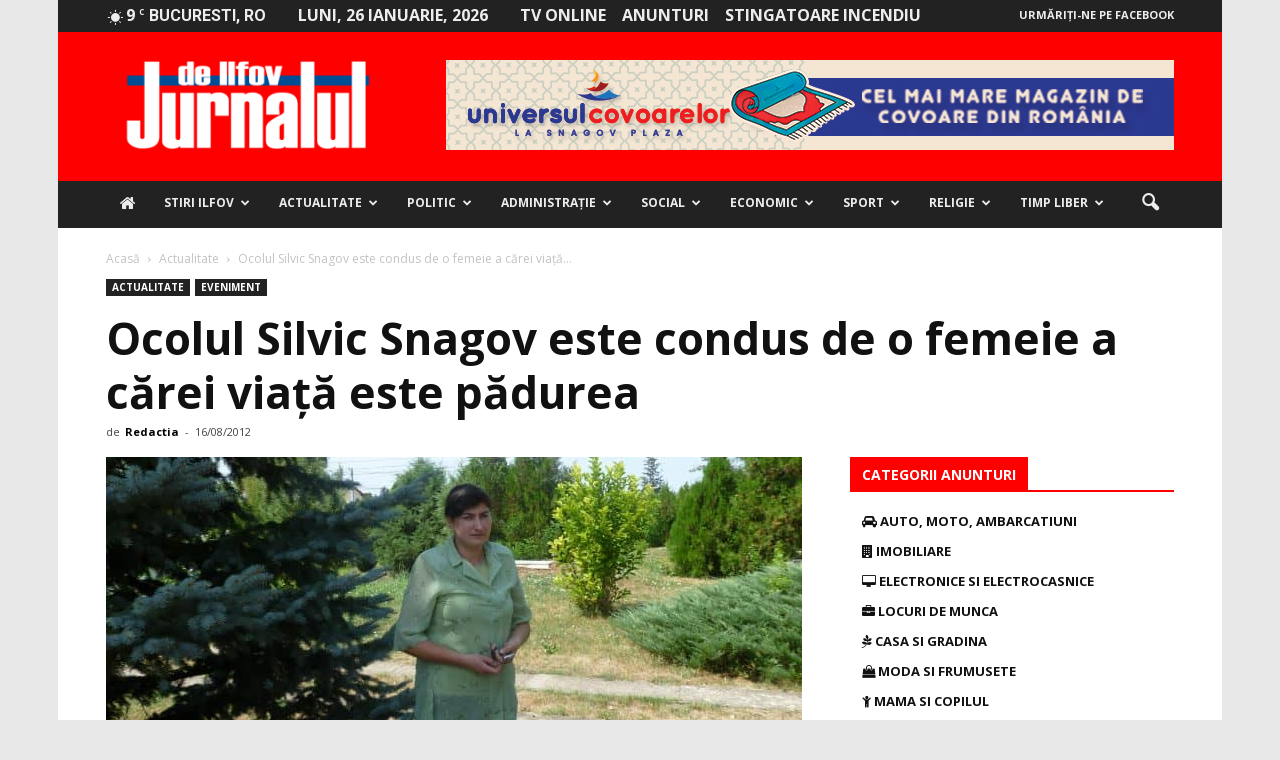

--- FILE ---
content_type: text/html; charset=UTF-8
request_url: https://jurnaluldeilfov.ro/ocolul-silvic-snagov-este-condus-de-o-femeie-a-carei-viata-este-padurea/
body_size: 42223
content:
<!doctype html >
<!--[if IE 8]><html class="ie8" lang="en"> <![endif]-->
<!--[if IE 9]><html class="ie9" lang="en"> <![endif]-->
<!--[if gt IE 8]><!--><html lang="ro-RO"> <!--<![endif]--><head><title>Ocolul Silvic Snagov este condus de o femeie a cărei viață este pădurea - Jurnalul de Ilfov</title><meta charset="UTF-8" /><link rel="preconnect" href="https://fonts.gstatic.com/" crossorigin /><script src="[data-uri]" defer></script><script data-optimized="1" src="https://jurnaluldeilfov.ro/wp-content/plugins/litespeed-cache/assets/js/webfontloader.min.js" defer></script> <meta name="viewport" content="width=device-width, initial-scale=1.0"><link rel="pingback" href="https://jurnaluldeilfov.ro/xmlrpc.php" /><meta name='robots' content='index, follow, max-image-preview:large, max-snippet:-1, max-video-preview:-1' /><meta property="og:image" content="https://jurnaluldeilfov.ro/wp-content/uploads/2016/12/liliana_Badea.JPG" /><meta name="author" content="Redactia"><link rel="canonical" href="https://jurnaluldeilfov.ro/ocolul-silvic-snagov-este-condus-de-o-femeie-a-carei-viata-este-padurea/" /><meta property="og:locale" content="ro_RO" /><meta property="og:type" content="article" /><meta property="og:title" content="Ocolul Silvic Snagov este condus de o femeie a cărei viață este pădurea - Jurnalul de Ilfov" /><meta property="og:description" content="Subunitate a Regiei Naţionale a Pă&shy;durilor &ndash; ROMSILVA &ndash; Direcţia silvică Ilfov, Ocolul Silvic Snagov administrează fondul forestier proprietate publică de stat, din partea de nord a judeţului Ilfov şi asigură servicii silvice pentru fondul forestier proprietate privată din această zonă.&nbsp;" /><meta property="og:url" content="https://jurnaluldeilfov.ro/ocolul-silvic-snagov-este-condus-de-o-femeie-a-carei-viata-este-padurea/" /><meta property="og:site_name" content="Jurnalul de Ilfov" /><meta property="article:publisher" content="https://www.facebook.com/Jurnalul-De-Ilfov-396595957083416/" /><meta property="article:published_time" content="2012-08-16T08:29:00+00:00" /><meta property="article:modified_time" content="2017-01-06T15:25:40+00:00" /><meta property="og:image" content="https://jurnaluldeilfov.ro/wp-content/uploads/2016/12/liliana_Badea.JPG" /><meta property="og:image:width" content="3618" /><meta property="og:image:height" content="1866" /><meta property="og:image:type" content="image/jpeg" /><meta name="twitter:card" content="summary" /> <script type="application/ld+json" class="yoast-schema-graph">{"@context":"https://schema.org","@graph":[{"@type":"WebSite","@id":"https://jurnaluldeilfov.ro/#website","url":"https://jurnaluldeilfov.ro/","name":"Jurnalul de Ilfov","description":"Stiri de ultima ora","potentialAction":[{"@type":"SearchAction","target":{"@type":"EntryPoint","urlTemplate":"https://jurnaluldeilfov.ro/?s={search_term_string}"},"query-input":"required name=search_term_string"}],"inLanguage":"ro-RO"},{"@type":"ImageObject","@id":"https://jurnaluldeilfov.ro/ocolul-silvic-snagov-este-condus-de-o-femeie-a-carei-viata-este-padurea/#primaryimage","inLanguage":"ro-RO","url":"https://jurnaluldeilfov.ro/wp-content/uploads/2016/12/liliana_Badea.JPG","contentUrl":"https://jurnaluldeilfov.ro/wp-content/uploads/2016/12/liliana_Badea.JPG","width":3618,"height":1866},{"@type":"WebPage","@id":"https://jurnaluldeilfov.ro/ocolul-silvic-snagov-este-condus-de-o-femeie-a-carei-viata-este-padurea/#webpage","url":"https://jurnaluldeilfov.ro/ocolul-silvic-snagov-este-condus-de-o-femeie-a-carei-viata-este-padurea/","name":"Ocolul Silvic Snagov este condus de o femeie a cărei viață este pădurea - Jurnalul de Ilfov","isPartOf":{"@id":"https://jurnaluldeilfov.ro/#website"},"primaryImageOfPage":{"@id":"https://jurnaluldeilfov.ro/ocolul-silvic-snagov-este-condus-de-o-femeie-a-carei-viata-este-padurea/#primaryimage"},"datePublished":"2012-08-16T08:29:00+00:00","dateModified":"2017-01-06T15:25:40+00:00","author":{"@id":"https://jurnaluldeilfov.ro/#/schema/person/6e7fefe242f6f6e7f61664a60461033a"},"breadcrumb":{"@id":"https://jurnaluldeilfov.ro/ocolul-silvic-snagov-este-condus-de-o-femeie-a-carei-viata-este-padurea/#breadcrumb"},"inLanguage":"ro-RO","potentialAction":[{"@type":"ReadAction","target":["https://jurnaluldeilfov.ro/ocolul-silvic-snagov-este-condus-de-o-femeie-a-carei-viata-este-padurea/"]}]},{"@type":"BreadcrumbList","@id":"https://jurnaluldeilfov.ro/ocolul-silvic-snagov-este-condus-de-o-femeie-a-carei-viata-este-padurea/#breadcrumb","itemListElement":[{"@type":"ListItem","position":1,"name":"Prima pagină","item":"https://jurnaluldeilfov.ro/"},{"@type":"ListItem","position":2,"name":"Ocolul Silvic Snagov este condus de o femeie a cărei viață este pădurea"}]},{"@type":"Person","@id":"https://jurnaluldeilfov.ro/#/schema/person/6e7fefe242f6f6e7f61664a60461033a","name":"Redactia","image":{"@type":"ImageObject","@id":"https://jurnaluldeilfov.ro/#personlogo","inLanguage":"ro-RO","url":"http://jurnaluldeilfov.ro/wp-content/litespeed/avatar/db824c7de9d03aafb96ca9f7d3d4890d.jpg?ver=1768844504","contentUrl":"http://jurnaluldeilfov.ro/wp-content/litespeed/avatar/db824c7de9d03aafb96ca9f7d3d4890d.jpg?ver=1768844504","caption":"Redactia"},"sameAs":["http://www.jurnaluldeilfov.ro"],"url":"https://jurnaluldeilfov.ro/author/redactia-redactia/"}]}</script> <link rel='dns-prefetch' href='//maxcdn.bootstrapcdn.com' /><link rel='dns-prefetch' href='//fonts.googleapis.com' /><link rel='dns-prefetch' href='//s.w.org' /><link rel="alternate" type="application/rss+xml" title="Jurnalul de Ilfov &raquo; Flux" href="https://jurnaluldeilfov.ro/feed/" /><link rel="alternate" type="application/rss+xml" title="Jurnalul de Ilfov &raquo; Flux comentarii" href="https://jurnaluldeilfov.ro/comments/feed/" /><link rel="alternate" type="application/rss+xml" title="Flux comentarii Jurnalul de Ilfov &raquo; Ocolul Silvic Snagov  este condus de o femeie a cărei viață este pădurea" href="https://jurnaluldeilfov.ro/ocolul-silvic-snagov-este-condus-de-o-femeie-a-carei-viata-este-padurea/feed/" /> <script data-optimized="1" type="text/javascript" src="[data-uri]" defer></script> <style type="text/css">img.wp-smiley,img.emoji{display:inline !important;border:none !important;box-shadow:none !important;height:1em !important;width:1em !important;margin:0 .07em !important;vertical-align:-.1em !important;background:0 0 !important;padding:0 !important}</style><link data-optimized="1" rel='stylesheet' id='wp-block-library-css'  href='http://jurnaluldeilfov.ro/wp-content/litespeed/css/5179f9125640363c81d50c03d7905e87.css?ver=a7015' type='text/css' media='all' /><style id='global-styles-inline-css' type='text/css'>body{--wp--preset--color--black:#000;--wp--preset--color--cyan-bluish-gray:#abb8c3;--wp--preset--color--white:#fff;--wp--preset--color--pale-pink:#f78da7;--wp--preset--color--vivid-red:#cf2e2e;--wp--preset--color--luminous-vivid-orange:#ff6900;--wp--preset--color--luminous-vivid-amber:#fcb900;--wp--preset--color--light-green-cyan:#7bdcb5;--wp--preset--color--vivid-green-cyan:#00d084;--wp--preset--color--pale-cyan-blue:#8ed1fc;--wp--preset--color--vivid-cyan-blue:#0693e3;--wp--preset--color--vivid-purple:#9b51e0;--wp--preset--gradient--vivid-cyan-blue-to-vivid-purple:linear-gradient(135deg,rgba(6,147,227,1) 0%,#9b51e0 100%);--wp--preset--gradient--light-green-cyan-to-vivid-green-cyan:linear-gradient(135deg,#7adcb4 0%,#00d082 100%);--wp--preset--gradient--luminous-vivid-amber-to-luminous-vivid-orange:linear-gradient(135deg,rgba(252,185,0,1) 0%,rgba(255,105,0,1) 100%);--wp--preset--gradient--luminous-vivid-orange-to-vivid-red:linear-gradient(135deg,rgba(255,105,0,1) 0%,#cf2e2e 100%);--wp--preset--gradient--very-light-gray-to-cyan-bluish-gray:linear-gradient(135deg,#eee 0%,#a9b8c3 100%);--wp--preset--gradient--cool-to-warm-spectrum:linear-gradient(135deg,#4aeadc 0%,#9778d1 20%,#cf2aba 40%,#ee2c82 60%,#fb6962 80%,#fef84c 100%);--wp--preset--gradient--blush-light-purple:linear-gradient(135deg,#ffceec 0%,#9896f0 100%);--wp--preset--gradient--blush-bordeaux:linear-gradient(135deg,#fecda5 0%,#fe2d2d 50%,#6b003e 100%);--wp--preset--gradient--luminous-dusk:linear-gradient(135deg,#ffcb70 0%,#c751c0 50%,#4158d0 100%);--wp--preset--gradient--pale-ocean:linear-gradient(135deg,#fff5cb 0%,#b6e3d4 50%,#33a7b5 100%);--wp--preset--gradient--electric-grass:linear-gradient(135deg,#caf880 0%,#71ce7e 100%);--wp--preset--gradient--midnight:linear-gradient(135deg,#020381 0%,#2874fc 100%);--wp--preset--duotone--dark-grayscale:url('#wp-duotone-dark-grayscale');--wp--preset--duotone--grayscale:url('#wp-duotone-grayscale');--wp--preset--duotone--purple-yellow:url('#wp-duotone-purple-yellow');--wp--preset--duotone--blue-red:url('#wp-duotone-blue-red');--wp--preset--duotone--midnight:url('#wp-duotone-midnight');--wp--preset--duotone--magenta-yellow:url('#wp-duotone-magenta-yellow');--wp--preset--duotone--purple-green:url('#wp-duotone-purple-green');--wp--preset--duotone--blue-orange:url('#wp-duotone-blue-orange');--wp--preset--font-size--small:13px;--wp--preset--font-size--medium:20px;--wp--preset--font-size--large:36px;--wp--preset--font-size--x-large:42px}.has-black-color{color:var(--wp--preset--color--black) !important}.has-cyan-bluish-gray-color{color:var(--wp--preset--color--cyan-bluish-gray) !important}.has-white-color{color:var(--wp--preset--color--white) !important}.has-pale-pink-color{color:var(--wp--preset--color--pale-pink) !important}.has-vivid-red-color{color:var(--wp--preset--color--vivid-red) !important}.has-luminous-vivid-orange-color{color:var(--wp--preset--color--luminous-vivid-orange) !important}.has-luminous-vivid-amber-color{color:var(--wp--preset--color--luminous-vivid-amber) !important}.has-light-green-cyan-color{color:var(--wp--preset--color--light-green-cyan) !important}.has-vivid-green-cyan-color{color:var(--wp--preset--color--vivid-green-cyan) !important}.has-pale-cyan-blue-color{color:var(--wp--preset--color--pale-cyan-blue) !important}.has-vivid-cyan-blue-color{color:var(--wp--preset--color--vivid-cyan-blue) !important}.has-vivid-purple-color{color:var(--wp--preset--color--vivid-purple) !important}.has-black-background-color{background-color:var(--wp--preset--color--black) !important}.has-cyan-bluish-gray-background-color{background-color:var(--wp--preset--color--cyan-bluish-gray) !important}.has-white-background-color{background-color:var(--wp--preset--color--white) !important}.has-pale-pink-background-color{background-color:var(--wp--preset--color--pale-pink) !important}.has-vivid-red-background-color{background-color:var(--wp--preset--color--vivid-red) !important}.has-luminous-vivid-orange-background-color{background-color:var(--wp--preset--color--luminous-vivid-orange) !important}.has-luminous-vivid-amber-background-color{background-color:var(--wp--preset--color--luminous-vivid-amber) !important}.has-light-green-cyan-background-color{background-color:var(--wp--preset--color--light-green-cyan) !important}.has-vivid-green-cyan-background-color{background-color:var(--wp--preset--color--vivid-green-cyan) !important}.has-pale-cyan-blue-background-color{background-color:var(--wp--preset--color--pale-cyan-blue) !important}.has-vivid-cyan-blue-background-color{background-color:var(--wp--preset--color--vivid-cyan-blue) !important}.has-vivid-purple-background-color{background-color:var(--wp--preset--color--vivid-purple) !important}.has-black-border-color{border-color:var(--wp--preset--color--black) !important}.has-cyan-bluish-gray-border-color{border-color:var(--wp--preset--color--cyan-bluish-gray) !important}.has-white-border-color{border-color:var(--wp--preset--color--white) !important}.has-pale-pink-border-color{border-color:var(--wp--preset--color--pale-pink) !important}.has-vivid-red-border-color{border-color:var(--wp--preset--color--vivid-red) !important}.has-luminous-vivid-orange-border-color{border-color:var(--wp--preset--color--luminous-vivid-orange) !important}.has-luminous-vivid-amber-border-color{border-color:var(--wp--preset--color--luminous-vivid-amber) !important}.has-light-green-cyan-border-color{border-color:var(--wp--preset--color--light-green-cyan) !important}.has-vivid-green-cyan-border-color{border-color:var(--wp--preset--color--vivid-green-cyan) !important}.has-pale-cyan-blue-border-color{border-color:var(--wp--preset--color--pale-cyan-blue) !important}.has-vivid-cyan-blue-border-color{border-color:var(--wp--preset--color--vivid-cyan-blue) !important}.has-vivid-purple-border-color{border-color:var(--wp--preset--color--vivid-purple) !important}.has-vivid-cyan-blue-to-vivid-purple-gradient-background{background:var(--wp--preset--gradient--vivid-cyan-blue-to-vivid-purple) !important}.has-light-green-cyan-to-vivid-green-cyan-gradient-background{background:var(--wp--preset--gradient--light-green-cyan-to-vivid-green-cyan) !important}.has-luminous-vivid-amber-to-luminous-vivid-orange-gradient-background{background:var(--wp--preset--gradient--luminous-vivid-amber-to-luminous-vivid-orange) !important}.has-luminous-vivid-orange-to-vivid-red-gradient-background{background:var(--wp--preset--gradient--luminous-vivid-orange-to-vivid-red) !important}.has-very-light-gray-to-cyan-bluish-gray-gradient-background{background:var(--wp--preset--gradient--very-light-gray-to-cyan-bluish-gray) !important}.has-cool-to-warm-spectrum-gradient-background{background:var(--wp--preset--gradient--cool-to-warm-spectrum) !important}.has-blush-light-purple-gradient-background{background:var(--wp--preset--gradient--blush-light-purple) !important}.has-blush-bordeaux-gradient-background{background:var(--wp--preset--gradient--blush-bordeaux) !important}.has-luminous-dusk-gradient-background{background:var(--wp--preset--gradient--luminous-dusk) !important}.has-pale-ocean-gradient-background{background:var(--wp--preset--gradient--pale-ocean) !important}.has-electric-grass-gradient-background{background:var(--wp--preset--gradient--electric-grass) !important}.has-midnight-gradient-background{background:var(--wp--preset--gradient--midnight) !important}.has-small-font-size{font-size:var(--wp--preset--font-size--small) !important}.has-medium-font-size{font-size:var(--wp--preset--font-size--medium) !important}.has-large-font-size{font-size:var(--wp--preset--font-size--large) !important}.has-x-large-font-size{font-size:var(--wp--preset--font-size--x-large) !important}</style><link data-optimized="1" rel='stylesheet' id='font-awesome-four-css'  href='http://jurnaluldeilfov.ro/wp-content/litespeed/css/dad173bc0fb048a374e8ee7bbc13725a.css?ver=3725a' type='text/css' media='all' /><link data-optimized="1" rel='stylesheet' id='rs-plugin-settings-css'  href='http://jurnaluldeilfov.ro/wp-content/litespeed/css/f5805d21730011a9c8ebdb9f8f3766ca.css?ver=c8255' type='text/css' media='all' /><style id='rs-plugin-settings-inline-css' type='text/css'></style><style id='akismet-widget-style-inline-css' type='text/css'>.a-stats{--akismet-color-mid-green:#357b49;--akismet-color-white:#fff;--akismet-color-light-grey:#f6f7f7;max-width:350px;width:auto}.a-stats *{all:unset;box-sizing:border-box}.a-stats strong{font-weight:600}.a-stats a.a-stats__link,.a-stats a.a-stats__link:visited,.a-stats a.a-stats__link:active{background:var(--akismet-color-mid-green);border:none;box-shadow:none;border-radius:8px;color:var(--akismet-color-white);cursor:pointer;display:block;font-family:-apple-system,BlinkMacSystemFont,'Segoe UI','Roboto','Oxygen-Sans','Ubuntu','Cantarell','Helvetica Neue',sans-serif;font-weight:500;padding:12px;text-align:center;text-decoration:none;transition:all .2s ease}.widget .a-stats a.a-stats__link:focus{background:var(--akismet-color-mid-green);color:var(--akismet-color-white);text-decoration:none}.a-stats a.a-stats__link:hover{filter:brightness(110%);box-shadow:0 4px 12px rgba(0,0,0,.06),0 0 2px rgba(0,0,0,.16)}.a-stats .count{color:var(--akismet-color-white);display:block;font-size:1.5em;line-height:1.4;padding:0 13px;white-space:nowrap}</style><link data-optimized="1" rel='stylesheet' id='__EPYT__style-css'  href='http://jurnaluldeilfov.ro/wp-content/litespeed/css/4af6a079c01916429984957cd68f9340.css?ver=d205a' type='text/css' media='all' /><style id='__EPYT__style-inline-css' type='text/css'>.epyt-gallery-thumb{width:33.333%}</style><link data-optimized="1" rel='stylesheet' id='js_composer_front-css'  href='http://jurnaluldeilfov.ro/wp-content/litespeed/css/3aecf76b4c0cfa7b6ced918d54b89e7b.css?ver=3fa5b' type='text/css' media='all' /><link data-optimized="1" rel='stylesheet' id='td-theme-css'  href='http://jurnaluldeilfov.ro/wp-content/litespeed/css/1b696b8d4cda149072eb2b404317e826.css?ver=7e826' type='text/css' media='all' /><link data-optimized="1" rel='stylesheet' id='td-theme-demo-style-css'  href='http://jurnaluldeilfov.ro/wp-content/litespeed/css/8eef82edc6129bc320d6e140c727dd75.css?ver=7dd75' type='text/css' media='all' /> <script type='text/javascript' src='https://jurnaluldeilfov.ro/wp-includes/js/jquery/jquery.min.js?ver=3.6.0' id='jquery-core-js'></script> <script data-optimized="1" type='text/javascript' src='http://jurnaluldeilfov.ro/wp-content/litespeed/js/0395c133d4198680a62aef17a1df4232.js?ver=0a5c5' id='jquery-migrate-js' defer data-deferred="1"></script> <script data-optimized="1" type='text/javascript' src='http://jurnaluldeilfov.ro/wp-content/litespeed/js/7d9377d64cbb20dfb0232fde9aa38d36.js?ver=d7509' id='tp-tools-js' defer data-deferred="1"></script> <script data-optimized="1" type='text/javascript' src='http://jurnaluldeilfov.ro/wp-content/litespeed/js/071b7f4f3b5d23e306abda3dedb947e3.js?ver=7e1a8' id='revmin-js' defer data-deferred="1"></script> <script data-optimized="1" type='text/javascript' id='__ytprefs__-js-extra' src="[data-uri]" defer></script> <script data-optimized="1" type='text/javascript' src='http://jurnaluldeilfov.ro/wp-content/litespeed/js/04b7ae0be5373236a63e64ab40ebcf19.js?ver=775d7' id='__ytprefs__-js' defer data-deferred="1"></script> <link rel="https://api.w.org/" href="https://jurnaluldeilfov.ro/wp-json/" /><link rel="alternate" type="application/json" href="https://jurnaluldeilfov.ro/wp-json/wp/v2/posts/11025" /><link rel="EditURI" type="application/rsd+xml" title="RSD" href="https://jurnaluldeilfov.ro/xmlrpc.php?rsd" /><link rel="wlwmanifest" type="application/wlwmanifest+xml" href="https://jurnaluldeilfov.ro/wp-includes/wlwmanifest.xml" /><meta name="generator" content="WordPress 5.9.10" /><link rel='shortlink' href='https://jurnaluldeilfov.ro/?p=11025' /><link rel="alternate" type="application/json+oembed" href="https://jurnaluldeilfov.ro/wp-json/oembed/1.0/embed?url=https%3A%2F%2Fjurnaluldeilfov.ro%2Focolul-silvic-snagov-este-condus-de-o-femeie-a-carei-viata-este-padurea%2F" /><link rel="alternate" type="text/xml+oembed" href="https://jurnaluldeilfov.ro/wp-json/oembed/1.0/embed?url=https%3A%2F%2Fjurnaluldeilfov.ro%2Focolul-silvic-snagov-este-condus-de-o-femeie-a-carei-viata-este-padurea%2F&#038;format=xml" />
<!--[if lt IE 9]><script src="https://html5shim.googlecode.com/svn/trunk/html5.js"></script><![endif]--><meta name="generator" content="Powered by Visual Composer - drag and drop page builder for WordPress."/>
<!--[if lte IE 9]><link rel="stylesheet" type="text/css" href="https://jurnaluldeilfov.ro/wp-content/plugins/js_composer/assets/css/vc_lte_ie9.min.css" media="screen"><![endif]--><!--[if IE  8]><link rel="stylesheet" type="text/css" href="https://jurnaluldeilfov.ro/wp-content/plugins/js_composer/assets/css/vc-ie8.min.css" media="screen"><![endif]--><meta name="onesignal" content="wordpress-plugin"/> <script data-optimized="1" src="[data-uri]" defer></script> <style type="text/css">.wpa-field--website_address,.adverts-field-name-website_address{display:none !important}</style><meta name="generator" content="Powered by Slider Revolution 5.3.0.2 - responsive, Mobile-Friendly Slider Plugin for WordPress with comfortable drag and drop interface." /> <script data-optimized="1" src="[data-uri]" defer></script> <style>body{background-color:#e7e7e7}.td-header-wrap .black-menu .sf-menu>.current-menu-item>a,.td-header-wrap .black-menu .sf-menu>.current-menu-ancestor>a,.td-header-wrap .black-menu .sf-menu>.current-category-ancestor>a,.td-header-wrap .black-menu .sf-menu>li>a:hover,.td-header-wrap .black-menu .sf-menu>.sfHover>a,.td-header-style-12 .td-header-menu-wrap-full,.sf-menu>.current-menu-item>a:after,.sf-menu>.current-menu-ancestor>a:after,.sf-menu>.current-category-ancestor>a:after,.sf-menu>li:hover>a:after,.sf-menu>.sfHover>a:after,.sf-menu ul .td-menu-item>a:hover,.sf-menu ul .sfHover>a,.sf-menu ul .current-menu-ancestor>a,.sf-menu ul .current-category-ancestor>a,.sf-menu ul .current-menu-item>a,.td-header-style-12 .td-affix,.header-search-wrap .td-drop-down-search:after,.header-search-wrap .td-drop-down-search .btn:hover,input[type=submit]:hover,.td-read-more a,.td-post-category:hover,.td-grid-style-1.td-hover-1 .td-big-grid-post:hover .td-post-category,.td-grid-style-5.td-hover-1 .td-big-grid-post:hover .td-post-category,.td_top_authors .td-active .td-author-post-count,.td_top_authors .td-active .td-author-comments-count,.td_top_authors .td_mod_wrap:hover .td-author-post-count,.td_top_authors .td_mod_wrap:hover .td-author-comments-count,.td-404-sub-sub-title a:hover,.td-search-form-widget .wpb_button:hover,.td-rating-bar-wrap div,.td_category_template_3 .td-current-sub-category,.dropcap,.td_wrapper_video_playlist .td_video_controls_playlist_wrapper,.wpb_default,.wpb_default:hover,.td-left-smart-list:hover,.td-right-smart-list:hover,.woocommerce-checkout .woocommerce input.button:hover,.woocommerce-page .woocommerce a.button:hover,.woocommerce-account div.woocommerce .button:hover,#bbpress-forums button:hover,.bbp_widget_login .button:hover,.td-footer-wrapper .td-post-category,.td-footer-wrapper .widget_product_search input[type=submit]:hover,.woocommerce .product a.button:hover,.woocommerce .product #respond input#submit:hover,.woocommerce .checkout input#place_order:hover,.woocommerce .woocommerce.widget .button:hover,.single-product .product .summary .cart .button:hover,.woocommerce-cart .woocommerce table.cart .button:hover,.woocommerce-cart .woocommerce .shipping-calculator-form .button:hover,.td-next-prev-wrap a:hover,.td-load-more-wrap a:hover,.td-post-small-box a:hover,.page-nav .current,.page-nav:first-child>div,.td_category_template_8 .td-category-header .td-category a.td-current-sub-category,.td_category_template_4 .td-category-siblings .td-category a:hover,#bbpress-forums .bbp-pagination .current,#bbpress-forums #bbp-single-user-details #bbp-user-navigation li.current a,.td-theme-slider:hover .slide-meta-cat a,a.vc_btn-black:hover,.td-trending-now-wrapper:hover .td-trending-now-title,.td-scroll-up,.td-smart-list-button:hover,.td-weather-information:before,.td-weather-week:before,.td_block_exchange .td-exchange-header:before,.td_block_big_grid_9.td-grid-style-1 .td-post-category,.td_block_big_grid_9.td-grid-style-5 .td-post-category,.td-grid-style-6.td-hover-1 .td-module-thumb:after{background-color:red}.woocommerce .woocommerce-message .button:hover,.woocommerce .woocommerce-error .button:hover,.woocommerce .woocommerce-info .button:hover{background-color:red !important}.woocommerce .product .onsale,.woocommerce.widget .ui-slider .ui-slider-handle{background:none red}.woocommerce.widget.widget_layered_nav_filters ul li a{background:none repeat scroll 0 0 red !important}a,cite a:hover,.td_mega_menu_sub_cats .cur-sub-cat,.td-mega-span h3 a:hover,.td_mod_mega_menu:hover .entry-title a,.header-search-wrap .result-msg a:hover,.top-header-menu li a:hover,.top-header-menu .current-menu-item>a,.top-header-menu .current-menu-ancestor>a,.top-header-menu .current-category-ancestor>a,.td-social-icon-wrap>a:hover,.td-header-sp-top-widget .td-social-icon-wrap a:hover,.td-page-content blockquote p,.td-post-content blockquote p,.mce-content-body blockquote p,.comment-content blockquote p,.wpb_text_column blockquote p,.td_block_text_with_title blockquote p,.td_module_wrap:hover .entry-title a,.td-subcat-filter .td-subcat-list a:hover,.td-subcat-filter .td-subcat-dropdown a:hover,.td_quote_on_blocks,.dropcap2,.dropcap3,.td_top_authors .td-active .td-authors-name a,.td_top_authors .td_mod_wrap:hover .td-authors-name a,.td-post-next-prev-content a:hover,.author-box-wrap .td-author-social a:hover,.td-author-name a:hover,.td-author-url a:hover,.td_mod_related_posts:hover h3>a,.td-post-template-11 .td-related-title .td-related-left:hover,.td-post-template-11 .td-related-title .td-related-right:hover,.td-post-template-11 .td-related-title .td-cur-simple-item,.td-post-template-11 .td_block_related_posts .td-next-prev-wrap a:hover,.comment-reply-link:hover,.logged-in-as a:hover,#cancel-comment-reply-link:hover,.td-search-query,.td-category-header .td-pulldown-category-filter-link:hover,.td-category-siblings .td-subcat-dropdown a:hover,.td-category-siblings .td-subcat-dropdown a.td-current-sub-category,.widget a:hover,.widget_calendar tfoot a:hover,.woocommerce a.added_to_cart:hover,#bbpress-forums li.bbp-header .bbp-reply-content span a:hover,#bbpress-forums .bbp-forum-freshness a:hover,#bbpress-forums .bbp-topic-freshness a:hover,#bbpress-forums .bbp-forums-list li a:hover,#bbpress-forums .bbp-forum-title:hover,#bbpress-forums .bbp-topic-permalink:hover,#bbpress-forums .bbp-topic-started-by a:hover,#bbpress-forums .bbp-topic-started-in a:hover,#bbpress-forums .bbp-body .super-sticky li.bbp-topic-title .bbp-topic-permalink,#bbpress-forums .bbp-body .sticky li.bbp-topic-title .bbp-topic-permalink,.widget_display_replies .bbp-author-name,.widget_display_topics .bbp-author-name,.footer-text-wrap .footer-email-wrap a,.td-subfooter-menu li a:hover,.footer-social-wrap a:hover,a.vc_btn-black:hover,.td-smart-list-dropdown-wrap .td-smart-list-button:hover,.td_module_17 .td-read-more a:hover,.td_module_18 .td-read-more a:hover,.td_module_19 .td-post-author-name a:hover,.td-instagram-user a{color:red}a.vc_btn-black.vc_btn_square_outlined:hover,a.vc_btn-black.vc_btn_outlined:hover,.td-mega-menu-page .wpb_content_element ul li a:hover{color:red !important}.td-next-prev-wrap a:hover,.td-load-more-wrap a:hover,.td-post-small-box a:hover,.page-nav .current,.page-nav:first-child>div,.td_category_template_8 .td-category-header .td-category a.td-current-sub-category,.td_category_template_4 .td-category-siblings .td-category a:hover,#bbpress-forums .bbp-pagination .current,.post .td_quote_box,.page .td_quote_box,a.vc_btn-black:hover{border-color:red}.td_wrapper_video_playlist .td_video_currently_playing:after{border-color:red !important}.header-search-wrap .td-drop-down-search:before{border-color:transparent transparent red}.block-title>span,.block-title>a,.block-title>label,.widgettitle,.widgettitle:after,.td-trending-now-title,.td-trending-now-wrapper:hover .td-trending-now-title,.wpb_tabs li.ui-tabs-active a,.wpb_tabs li:hover a,.vc_tta-container .vc_tta-color-grey.vc_tta-tabs-position-top.vc_tta-style-classic .vc_tta-tabs-container .vc_tta-tab.vc_active>a,.vc_tta-container .vc_tta-color-grey.vc_tta-tabs-position-top.vc_tta-style-classic .vc_tta-tabs-container .vc_tta-tab:hover>a,.td-related-title .td-cur-simple-item,.woocommerce .product .products h2,.td-subcat-filter .td-subcat-dropdown:hover .td-subcat-more{background-color:red}.woocommerce div.product .woocommerce-tabs ul.tabs li.active{background-color:red !important}.block-title,.td-related-title,.wpb_tabs .wpb_tabs_nav,.vc_tta-container .vc_tta-color-grey.vc_tta-tabs-position-top.vc_tta-style-classic .vc_tta-tabs-container,.woocommerce div.product .woocommerce-tabs ul.tabs:before{border-color:red}.td_block_wrap .td-subcat-item .td-cur-simple-item{color:red}.td-grid-style-4 .entry-title{background-color:rgba(255,0,0,.7)}.block-title>span,.block-title>span>a,.block-title>a,.block-title>label,.widgettitle,.widgettitle:after,.td-trending-now-title,.td-trending-now-wrapper:hover .td-trending-now-title,.wpb_tabs li.ui-tabs-active a,.wpb_tabs li:hover a,.vc_tta-container .vc_tta-color-grey.vc_tta-tabs-position-top.vc_tta-style-classic .vc_tta-tabs-container .vc_tta-tab.vc_active>a,.vc_tta-container .vc_tta-color-grey.vc_tta-tabs-position-top.vc_tta-style-classic .vc_tta-tabs-container .vc_tta-tab:hover>a,.td-related-title .td-cur-simple-item,.woocommerce .product .products h2,.td-subcat-filter .td-subcat-dropdown:hover .td-subcat-more,.td-weather-information:before,.td-weather-week:before,.td_block_exchange .td-exchange-header:before{background-color:#424242}.woocommerce div.product .woocommerce-tabs ul.tabs li.active{background-color:#424242 !important}.block-title,.td-related-title,.wpb_tabs .wpb_tabs_nav,.vc_tta-container .vc_tta-color-grey.vc_tta-tabs-position-top.vc_tta-style-classic .vc_tta-tabs-container,.woocommerce div.product .woocommerce-tabs ul.tabs:before{border-color:#424242}.td-header-wrap .td-header-top-menu-full,.td-header-wrap .top-header-menu .sub-menu{background-color:#222}.td-header-style-8 .td-header-top-menu-full{background-color:transparent}.td-header-style-8 .td-header-top-menu-full .td-header-top-menu{background-color:#222;padding-left:15px;padding-right:15px}.td-header-wrap .td-header-top-menu-full .td-header-top-menu,.td-header-wrap .td-header-top-menu-full{border-bottom:none}.td-header-top-menu,.td-header-top-menu a,.td-header-wrap .td-header-top-menu-full .td-header-top-menu,.td-header-wrap .td-header-top-menu-full a,.td-header-style-8 .td-header-top-menu,.td-header-style-8 .td-header-top-menu a{color:#ededed}.top-header-menu .current-menu-item>a,.top-header-menu .current-menu-ancestor>a,.top-header-menu .current-category-ancestor>a,.top-header-menu li a:hover{color:red}.td-header-wrap .td-header-sp-top-widget .td-icon-font{color:#ededed}.td-header-wrap .td-header-sp-top-widget i.td-icon-font:hover{color:red}.td-header-wrap .td-header-menu-wrap-full,.sf-menu>.current-menu-ancestor>a,.sf-menu>.current-category-ancestor>a,.td-header-menu-wrap.td-affix,.td-header-style-3 .td-header-main-menu,.td-header-style-3 .td-affix .td-header-main-menu,.td-header-style-4 .td-header-main-menu,.td-header-style-4 .td-affix .td-header-main-menu,.td-header-style-8 .td-header-menu-wrap.td-affix,.td-header-style-8 .td-header-top-menu-full{background-color:#222}.td-boxed-layout .td-header-style-3 .td-header-menu-wrap,.td-boxed-layout .td-header-style-4 .td-header-menu-wrap{background-color:#222 !important}@media (min-width:1019px){.td-header-style-1 .td-header-sp-recs,.td-header-style-1 .td-header-sp-logo{margin-bottom:28px}}@media (min-width:768px) and (max-width:1018px){.td-header-style-1 .td-header-sp-recs,.td-header-style-1 .td-header-sp-logo{margin-bottom:14px}}.td-header-style-7 .td-header-top-menu{border-bottom:none}.sf-menu ul .td-menu-item>a:hover,.sf-menu ul .sfHover>a,.sf-menu ul .current-menu-ancestor>a,.sf-menu ul .current-category-ancestor>a,.sf-menu ul .current-menu-item>a,.sf-menu>.current-menu-item>a:after,.sf-menu>.current-menu-ancestor>a:after,.sf-menu>.current-category-ancestor>a:after,.sf-menu>li:hover>a:after,.sf-menu>.sfHover>a:after,.td_block_mega_menu .td-next-prev-wrap a:hover,.td-mega-span .td-post-category:hover,.td-header-wrap .black-menu .sf-menu>li>a:hover,.td-header-wrap .black-menu .sf-menu>.current-menu-ancestor>a,.td-header-wrap .black-menu .sf-menu>.sfHover>a,.header-search-wrap .td-drop-down-search:after,.header-search-wrap .td-drop-down-search .btn:hover,.td-header-wrap .black-menu .sf-menu>.current-menu-item>a,.td-header-wrap .black-menu .sf-menu>.current-menu-ancestor>a,.td-header-wrap .black-menu .sf-menu>.current-category-ancestor>a{background-color:red}.td_block_mega_menu .td-next-prev-wrap a:hover{border-color:red}.header-search-wrap .td-drop-down-search:before{border-color:transparent transparent red}.td_mega_menu_sub_cats .cur-sub-cat,.td_mod_mega_menu:hover .entry-title a{color:red}.td-header-wrap .td-header-menu-wrap .sf-menu>li>a,.td-header-wrap .header-search-wrap .td-icon-search{color:#ededed}@media (max-width:767px){body .td-header-wrap .td-header-main-menu{background-color:red !important}}.td-menu-background:before,.td-search-background:before{background:rgba(0,0,0,.7);background:-moz-linear-gradient(top,rgba(0,0,0,.7) 0%,rgba(0,30,66,.7) 100%);background:-webkit-gradient(left top,left bottom,color-stop(0%,rgba(0,0,0,.7)),color-stop(100%,rgba(0,30,66,.7)));background:-webkit-linear-gradient(top,rgba(0,0,0,.7) 0%,rgba(0,30,66,.7) 100%);background:-o-linear-gradient(top,rgba(0,0,0,.7) 0%,@mobileu_gradient_two_mob 100%);background:-ms-linear-gradient(top,rgba(0,0,0,.7) 0%,rgba(0,30,66,.7) 100%);background:linear-gradient(to bottom,rgba(0,0,0,.7) 0%,rgba(0,30,66,.7) 100%);filter:progid:DXImageTransform.Microsoft.gradient(startColorstr='rgba(0,0,0,0.7)',endColorstr='rgba(0,30,66,0.7)',GradientType=0)}.td-banner-wrap-full,.td-header-style-11 .td-logo-wrap-full{background-color:#424242}.td-header-style-11 .td-logo-wrap-full{border-bottom:0}@media (min-width:1019px){.td-header-style-2 .td-header-sp-recs,.td-header-style-5 .td-a-rec-id-header>div,.td-header-style-5 .td-g-rec-id-header>.adsbygoogle,.td-header-style-6 .td-a-rec-id-header>div,.td-header-style-6 .td-g-rec-id-header>.adsbygoogle,.td-header-style-7 .td-a-rec-id-header>div,.td-header-style-7 .td-g-rec-id-header>.adsbygoogle,.td-header-style-8 .td-a-rec-id-header>div,.td-header-style-8 .td-g-rec-id-header>.adsbygoogle,.td-header-style-12 .td-a-rec-id-header>div,.td-header-style-12 .td-g-rec-id-header>.adsbygoogle{margin-bottom:24px !important}}@media (min-width:768px) and (max-width:1018px){.td-header-style-2 .td-header-sp-recs,.td-header-style-5 .td-a-rec-id-header>div,.td-header-style-5 .td-g-rec-id-header>.adsbygoogle,.td-header-style-6 .td-a-rec-id-header>div,.td-header-style-6 .td-g-rec-id-header>.adsbygoogle,.td-header-style-7 .td-a-rec-id-header>div,.td-header-style-7 .td-g-rec-id-header>.adsbygoogle,.td-header-style-8 .td-a-rec-id-header>div,.td-header-style-8 .td-g-rec-id-header>.adsbygoogle,.td-header-style-12 .td-a-rec-id-header>div,.td-header-style-12 .td-g-rec-id-header>.adsbygoogle{margin-bottom:14px !important}}.td-footer-wrapper:before{background-size:cover}.td-footer-wrapper:before{opacity:.15}.td-menu-background,.td-search-background{background-repeat:repeat}.top-header-menu>li>a,.td-weather-top-widget .td-weather-now .td-big-degrees,.td-weather-top-widget .td-weather-header .td-weather-city,.td-header-sp-top-menu .td_data_time{font-size:16px;line-height:30px;font-weight:700;text-transform:uppercase}.top-header-menu .menu-item-has-children li a{font-size:12px;line-height:30px;font-weight:700;text-transform:uppercase}ul.sf-menu>.td-menu-item>a{font-size:12px;line-height:50px;font-weight:700}.sf-menu ul .td-menu-item a{font-family:"Open Sans";font-weight:700;text-transform:uppercase}.td_mod_mega_menu .item-details a{font-family:"Open Sans";font-size:13px;line-height:18px;font-weight:700;text-transform:uppercase}.td_mega_menu_sub_cats .block-mega-child-cats a{font-family:"Open Sans";font-weight:700;text-transform:uppercase}.block-title>span,.block-title>a,.widgettitle,.td-trending-now-title,.wpb_tabs li a,.vc_tta-container .vc_tta-color-grey.vc_tta-tabs-position-top.vc_tta-style-classic .vc_tta-tabs-container .vc_tta-tab>a,.td-related-title a,.woocommerce div.product .woocommerce-tabs ul.tabs li a,.woocommerce .product .products h2{font-family:"Open Sans";font-size:14px;line-height:22px;font-weight:700;text-transform:uppercase}.td-big-grid-meta .td-post-category,.td_module_wrap .td-post-category,.td-module-image .td-post-category{font-size:11px;line-height:11px;font-weight:400;text-transform:uppercase}.td_module_wrap .td-module-title{font-family:"Open Sans"}.td_module_1 .td-module-title{font-size:17px;line-height:22px;font-weight:700;text-transform:none}.td_module_2 .td-module-title{font-size:17px;line-height:22px;font-weight:700;text-transform:none}.td_module_3 .td-module-title{font-size:17px;line-height:22px;font-weight:700;text-transform:none}.td_module_4 .td-module-title{font-size:17px;line-height:22px;font-weight:700;text-transform:none}.td_module_5 .td-module-title{font-size:17px;line-height:22px;font-weight:700;text-transform:none}.td_module_6 .td-module-title{font-size:13px;line-height:18px;font-weight:700;text-transform:none}.td_module_7 .td-module-title{font-size:13px;line-height:18px;font-weight:700;text-transform:none}.td_module_8 .td-module-title{font-size:14px;line-height:20px;font-weight:700;text-transform:none}.td_module_9 .td-module-title{font-size:17px;line-height:22px;font-weight:700;text-transform:none}.td_module_10 .td-module-title{font-size:17px;line-height:22px;font-weight:700;text-transform:none}.td_module_11 .td-module-title{font-size:17px;line-height:22px;font-weight:700;text-transform:none}.td_module_12 .td-module-title{font-size:26px;line-height:32px;font-weight:700;text-transform:none}.td_module_13 .td-module-title{font-size:26px;line-height:32px;font-weight:700;text-transform:none}.td_module_14 .td-module-title{font-size:26px;line-height:32px;font-weight:700;text-transform:uppercase}.td_module_15 .entry-title{font-size:26px;line-height:32px;font-weight:700;text-transform:none}.td_module_16 .td-module-title{font-size:17px;line-height:22px;font-weight:700;text-transform:none}.td_module_17 .td-module-title{text-transform:none}.td_module_18 .td-module-title{text-transform:none}.td_module_19 .td-module-title{text-transform:none}.td_block_trending_now .entry-title a,.td-theme-slider .td-module-title a,.td-big-grid-post .entry-title{font-family:"Open Sans"}.td_module_mx1 .td-module-title a{font-weight:700;text-transform:none}.td_module_mx2 .td-module-title a{font-weight:700;text-transform:none}.td_module_mx3 .td-module-title a{font-weight:700;text-transform:none}.td_module_mx4 .td-module-title a{font-weight:700;text-transform:none}.td_module_mx7 .td-module-title a{font-weight:700;text-transform:none}.td_module_mx8 .td-module-title a{font-weight:700;text-transform:none}.td_module_mx9 .td-module-title a{text-transform:none}.td_module_mx16 .td-module-title a{text-transform:none}.td_module_mx17 .td-module-title a{text-transform:none}.td_block_trending_now .entry-title a{font-weight:700;text-transform:none}.td-theme-slider.iosSlider-col-1 .td-module-title a{font-weight:700;text-transform:none}.td-theme-slider.iosSlider-col-2 .td-module-title a{font-weight:700;text-transform:none}.td-theme-slider.iosSlider-col-3 .td-module-title a{font-weight:700;text-transform:none}.td-big-grid-post.td-big-thumb .td-big-grid-meta,.td-big-thumb .td-big-grid-meta .entry-title{font-size:17px;line-height:24px;font-weight:700;text-transform:none}.td-big-grid-post.td-medium-thumb .td-big-grid-meta,.td-medium-thumb .td-big-grid-meta .entry-title{font-size:17px;line-height:24px;font-weight:700;text-transform:none}.td-big-grid-post.td-small-thumb .td-big-grid-meta,.td-small-thumb .td-big-grid-meta .entry-title{font-size:13px;line-height:19px;font-weight:700;text-transform:none}.td-big-grid-post.td-tiny-thumb .td-big-grid-meta,.td-tiny-thumb .td-big-grid-meta .entry-title{font-size:11px;line-height:15px;font-weight:700;text-transform:none}.homepage-post .td-post-template-8 .td-post-header .entry-title{font-size:17px;line-height:24px;font-weight:700;text-transform:none}.post .td-post-header .entry-title{font-family:"Open Sans"}.td-post-template-default .td-post-header .entry-title{font-weight:700;text-transform:none}.td-post-template-1 .td-post-header .entry-title{font-weight:700;text-transform:none}.td-post-template-2 .td-post-header .entry-title{font-weight:700;text-transform:none}.td-post-template-3 .td-post-header .entry-title{font-weight:700;text-transform:none}.td-post-template-4 .td-post-header .entry-title{font-weight:700;text-transform:none}.td-post-template-5 .td-post-header .entry-title{font-weight:700;text-transform:none}.td-post-template-6 .td-post-header .entry-title{font-weight:700;text-transform:none}.td-post-template-7 .td-post-header .entry-title{font-weight:700;text-transform:none}.td-post-template-8 .td-post-header .entry-title{font-weight:700;text-transform:none}.td-post-template-9 .td-post-header .entry-title{font-weight:700;text-transform:none}.td-post-template-10 .td-post-header .entry-title{font-weight:700;text-transform:none}.td-post-template-11 .td-post-header .entry-title{font-weight:700;text-transform:none}.td-post-template-12 .td-post-header .entry-title{font-weight:700;text-transform:none}.td-post-template-13 .td-post-header .entry-title{font-weight:700;text-transform:none}.td-post-content p,.td-post-content{font-family:"Open Sans";font-size:17px;line-height:31px}.td-post-content h1{font-family:"Open Sans";font-weight:700;text-transform:uppercase}.td-post-content h2{font-family:"Open Sans";font-weight:700;text-transform:uppercase}.td-post-content h3{font-family:"Open Sans";font-weight:700;text-transform:uppercase}.td-post-content h4{font-family:"Open Sans";font-weight:700;text-transform:uppercase}.td-post-content h5{font-family:"Open Sans";font-weight:700;text-transform:uppercase}.td-post-content h6{font-family:"Open Sans";font-weight:700;text-transform:uppercase}.post .td-category a{font-family:"Open Sans";font-weight:700;text-transform:uppercase}.post .td-post-next-prev-content a{font-family:"Open Sans";font-weight:700;text-transform:uppercase}.td_block_related_posts .entry-title a{font-family:"Open Sans";font-weight:700;text-transform:uppercase}.td-page-title,.woocommerce-page .page-title,.td-category-title-holder .td-page-title{font-family:"Open Sans";font-weight:700;text-transform:uppercase}.td-page-content h1,.wpb_text_column h1{font-family:"Open Sans";font-weight:700;text-transform:uppercase}.td-page-content h2,.wpb_text_column h2{font-family:"Open Sans";font-weight:700;text-transform:uppercase}.td-page-content h3,.wpb_text_column h3{font-family:"Open Sans";font-weight:700;text-transform:uppercase}.td-page-content h4,.wpb_text_column h4{font-family:"Open Sans";font-weight:700;text-transform:uppercase}.td-page-content h5,.wpb_text_column h5{font-family:"Open Sans";font-weight:700;text-transform:uppercase}.td-page-content h6,.wpb_text_column h6{font-family:"Open Sans";font-weight:700;text-transform:uppercase}.footer-text-wrap{font-size:13px}.td-sub-footer-menu ul li a{font-family:"Open Sans";font-weight:700;text-transform:uppercase}.category .td-category a{font-family:"Open Sans";font-weight:700;text-transform:uppercase}.widget_archive a,.widget_calendar,.widget_categories a,.widget_nav_menu a,.widget_meta a,.widget_pages a,.widget_recent_comments a,.widget_recent_entries a,.widget_text .textwidget,.widget_tag_cloud a,.widget_search input,.woocommerce .product-categories a,.widget_display_forums a,.widget_display_replies a,.widget_display_topics a,.widget_display_views a,.widget_display_stats{font-family:"Open Sans";font-size:13px;line-height:18px;font-weight:700;text-transform:uppercase}input[type=submit],.td-read-more a,.vc_btn,.woocommerce a.button,.woocommerce button.button,.woocommerce #respond input#submit{font-family:"Open Sans";font-weight:700;text-transform:uppercase}.top-header-menu>li,.td-header-sp-top-menu,#td-outer-wrap .td-header-sp-top-widget{line-height:30px}@media (min-width:768px){#td-header-menu{min-height:50px !important}.td-header-style-4 .td-main-menu-logo img,.td-header-style-5 .td-main-menu-logo img,.td-header-style-6 .td-main-menu-logo img,.td-header-style-7 .td-header-sp-logo img,.td-header-style-12 .td-main-menu-logo img{max-height:50px}.td-header-style-4 .td-main-menu-logo,.td-header-style-5 .td-main-menu-logo,.td-header-style-6 .td-main-menu-logo,.td-header-style-7 .td-header-sp-logo,.td-header-style-12 .td-main-menu-logo{height:50px}.td-header-style-4 .td-main-menu-logo a,.td-header-style-5 .td-main-menu-logo a,.td-header-style-6 .td-main-menu-logo a,.td-header-style-7 .td-header-sp-logo a,.td-header-style-7 .td-header-sp-logo img,.td-header-style-7 .header-search-wrap .td-icon-search,.td-header-style-12 .td-main-menu-logo a,.td-header-style-12 .td-header-menu-wrap .sf-menu>li>a{line-height:50px}.td-header-style-7 .sf-menu{margin-top:0}.td-header-style-7 #td-top-search{top:0;bottom:0}}.td-local-news .td-header-style-3 .td-header-menu-wrap:before,.td-local-news .td-grid-style-4 .td-big-grid-post .td-post-category{background-color:red}</style> <script>(function(i,s,o,g,r,a,m){i['GoogleAnalyticsObject']=r;i[r]=i[r]||function(){
  (i[r].q=i[r].q||[]).push(arguments)},i[r].l=1*new Date();a=s.createElement(o),
  m=s.getElementsByTagName(o)[0];a.async=1;a.src=g;m.parentNode.insertBefore(a,m)
  })(window,document,'script','https://www.google-analytics.com/analytics.js','ga');

  ga('create', 'UA-71623231-5', 'auto');
  ga('send', 'pageview');</script><link rel="alternate" type="application/rss+xml" title="RSS" href="https://jurnaluldeilfov.ro/rsslatest.xml" /><noscript><style type="text/css">.wpb_animate_when_almost_visible { opacity: 1; }</style></noscript>	 <script src="https://www.googletagmanager.com/gtag/js?id=G-LZYG4ZY8SD" defer data-deferred="1"></script> <script src="[data-uri]" defer></script> <script src="https://pagead2.googlesyndication.com/pagead/js/adsbygoogle.js?client=ca-pub-2851098799711194"
     crossorigin="anonymous" defer data-deferred="1"></script> </head><body class="post-template-default single single-post postid-11025 single-format-standard ocolul-silvic-snagov-este-condus-de-o-femeie-a-carei-viata-este-padurea td-local-news single_template_2 wpb-js-composer js-comp-ver-4.12.1 vc_responsive td-animation-stack-type0 td-boxed-layout" itemscope="itemscope" itemtype="https://schema.org/WebPage"><div class="td-scroll-up"><i class="td-icon-menu-up"></i></div><div class="td-menu-background"></div><div id="td-mobile-nav"><div class="td-mobile-container"><div class="td-menu-socials-wrap"><div class="td-menu-socials">
<span class="td-social-icon-wrap">
<a target="_blank" href="https://www.facebook.com/Jurnalul-De-Ilfov-396595957083416/?fref=ts" title="Facebook">
<i class="td-icon-font td-icon-facebook"></i>
</a>
</span></div><div class="td-mobile-close">
<a href="#"><i class="td-icon-close-mobile"></i></a></div></div><div class="td-mobile-content"><div class="menu-meniu-principal-header-v2-container"><ul id="menu-meniu-principal-header-v2" class="td-mobile-main-menu"><li id="menu-item-37827" class="menu-item menu-item-type-post_type menu-item-object-page menu-item-home menu-item-first menu-item-37827"><a href="https://jurnaluldeilfov.ro/"><i class="fa fa-home td-only-icon"></i></a></li><li id="menu-item-37835" class="menu-item menu-item-type-taxonomy menu-item-object-category menu-item-37835"><a href="https://jurnaluldeilfov.ro/cat/stiri-ilfov/">Stiri Ilfov</a></li><li id="menu-item-37828" class="menu-item menu-item-type-taxonomy menu-item-object-category current-post-ancestor current-menu-parent current-post-parent menu-item-has-children menu-item-37828"><a href="https://jurnaluldeilfov.ro/cat/actualitate/">Actualitate<i class="td-icon-menu-right td-element-after"></i></a><ul class="sub-menu"><li id="menu-item-0" class="menu-item-0"><a href="https://jurnaluldeilfov.ro/cat/actualitate/editorial/">Editorial</a></li><li class="menu-item-0"><a href="https://jurnaluldeilfov.ro/cat/actualitate/eveniment/">Eveniment</a></li><li class="menu-item-0"><a href="https://jurnaluldeilfov.ro/cat/actualitate/international/">International</a></li><li class="menu-item-0"><a href="https://jurnaluldeilfov.ro/cat/actualitate/justitie/">Justiție</a></li></ul></li><li id="menu-item-37830" class="menu-item menu-item-type-taxonomy menu-item-object-category menu-item-has-children menu-item-37830"><a href="https://jurnaluldeilfov.ro/cat/politic/">Politic<i class="td-icon-menu-right td-element-after"></i></a><ul class="sub-menu"><li class="menu-item-0"><a href="https://jurnaluldeilfov.ro/cat/politic/2024/">2024</a></li><li class="menu-item-0"><a href="https://jurnaluldeilfov.ro/cat/politic/2024/decembrie/">Decembrie</a></li><li class="menu-item-0"><a href="https://jurnaluldeilfov.ro/cat/politic/2024/decembrie/parlament/">Parlament</a></li><li class="menu-item-0"><a href="https://jurnaluldeilfov.ro/cat/politic/2024/iunie/">Iunie</a></li><li class="menu-item-0"><a href="https://jurnaluldeilfov.ro/cat/politic/2024/iunie/locale/">Locale</a></li><li class="menu-item-0"><a href="https://jurnaluldeilfov.ro/cat/politic/2024/iunie/pe/">PE</a></li><li class="menu-item-0"><a href="https://jurnaluldeilfov.ro/cat/politic/2024/septembrie/">Septembrie</a></li><li class="menu-item-0"><a href="https://jurnaluldeilfov.ro/cat/politic/2024/septembrie/presedinte/">Presedinte</a></li><li class="menu-item-0"><a href="https://jurnaluldeilfov.ro/cat/politic/2024/septembrie/presedinte/turul-1/">Turul 1</a></li><li class="menu-item-0"><a href="https://jurnaluldeilfov.ro/cat/politic/2024/septembrie/presedinte/turul-2/">Turul 2</a></li><li class="menu-item-0"><a href="https://jurnaluldeilfov.ro/cat/politic/alegeri-vechi-arhiva/">Alegeri vechi (Arhiva)</a></li><li class="menu-item-0"><a href="https://jurnaluldeilfov.ro/cat/politic/alegeri-vechi-arhiva/alegeri-locale-2020/">Alegeri locale 2020</a></li><li class="menu-item-0"><a href="https://jurnaluldeilfov.ro/cat/politic/alegeri-vechi-arhiva/alegeri-parlamentare-2020/">Alegeri parlamentare 2020</a></li><li class="menu-item-0"><a href="https://jurnaluldeilfov.ro/cat/politic/alegeri-vechi-arhiva/alegeri-prezidentiale-2019/">Alegeri prezidențiale 2019</a></li><li class="menu-item-0"><a href="https://jurnaluldeilfov.ro/cat/politic/alegeri-vechi-arhiva/alegeri-prezidentiale-2019-turul-i/">Alegeri prezidențiale 2019, turul I</a></li><li class="menu-item-0"><a href="https://jurnaluldeilfov.ro/cat/politic/alegeri-vechi-arhiva/turul-ii/">turul II</a></li></ul></li><li id="menu-item-37829" class="menu-item menu-item-type-taxonomy menu-item-object-category menu-item-has-children menu-item-37829"><a href="https://jurnaluldeilfov.ro/cat/administratie/">Administrație<i class="td-icon-menu-right td-element-after"></i></a><ul class="sub-menu"><li class="menu-item-0"><a href="https://jurnaluldeilfov.ro/cat/administratie/consilii-judetene-ilfov/">Consiliul județean Ilfov</a></li><li class="menu-item-0"><a href="https://jurnaluldeilfov.ro/cat/administratie/guvern/">Guvern</a></li><li class="menu-item-0"><a href="https://jurnaluldeilfov.ro/cat/administratie/isu/">ISU</a></li><li class="menu-item-0"><a href="https://jurnaluldeilfov.ro/cat/administratie/jandarmerie/">Jandarmerie</a></li><li class="menu-item-0"><a href="https://jurnaluldeilfov.ro/cat/administratie/politie/">Poliție</a></li><li class="menu-item-0"><a href="https://jurnaluldeilfov.ro/cat/administratie/prefectura/">Prefectura</a></li><li class="menu-item-0"><a href="https://jurnaluldeilfov.ro/cat/administratie/primarii/">Primării</a></li></ul></li><li id="menu-item-37832" class="menu-item menu-item-type-taxonomy menu-item-object-category menu-item-has-children menu-item-37832"><a href="https://jurnaluldeilfov.ro/cat/social/">Social<i class="td-icon-menu-right td-element-after"></i></a><ul class="sub-menu"><li class="menu-item-0"><a href="https://jurnaluldeilfov.ro/cat/social/educatie/">Educație</a></li><li class="menu-item-0"><a href="https://jurnaluldeilfov.ro/cat/social/mediu/">Mediu</a></li><li class="menu-item-0"><a href="https://jurnaluldeilfov.ro/cat/social/munca/">Muncă</a></li><li class="menu-item-0"><a href="https://jurnaluldeilfov.ro/cat/social/protectia-consumatorului/">Protecția consumatorului</a></li><li class="menu-item-0"><a href="https://jurnaluldeilfov.ro/cat/social/sanatate/">Sănătate</a></li><li class="menu-item-0"><a href="https://jurnaluldeilfov.ro/cat/social/transporturi/">Transporturi</a></li></ul></li><li id="menu-item-37836" class="menu-item menu-item-type-taxonomy menu-item-object-category menu-item-has-children menu-item-37836"><a href="https://jurnaluldeilfov.ro/cat/economie/">Economic<i class="td-icon-menu-right td-element-after"></i></a><ul class="sub-menu"><li class="menu-item-0"><a href="https://jurnaluldeilfov.ro/cat/economie/agricultura/">Agricultură</a></li><li class="menu-item-0"><a href="https://jurnaluldeilfov.ro/cat/economie/auto/">Auto</a></li><li class="menu-item-0"><a href="https://jurnaluldeilfov.ro/cat/economie/cariere/">Cariere</a></li><li class="menu-item-0"><a href="https://jurnaluldeilfov.ro/cat/economie/companii/">Companii</a></li><li class="menu-item-0"><a href="https://jurnaluldeilfov.ro/cat/economie/finante-banci/">Finanțe-Bănci</a></li><li class="menu-item-0"><a href="https://jurnaluldeilfov.ro/cat/economie/investitii/">Investiții</a></li><li class="menu-item-0"><a href="https://jurnaluldeilfov.ro/cat/economie/stiinta-tehnologie/">Știință &amp; tehnologie</a></li></ul></li><li id="menu-item-37833" class="menu-item menu-item-type-taxonomy menu-item-object-category menu-item-37833"><a href="https://jurnaluldeilfov.ro/cat/sport/">Sport</a></li><li id="menu-item-37831" class="menu-item menu-item-type-taxonomy menu-item-object-category menu-item-37831"><a href="https://jurnaluldeilfov.ro/cat/religie/">Religie</a></li><li id="menu-item-37834" class="menu-item menu-item-type-taxonomy menu-item-object-category menu-item-has-children menu-item-37834"><a href="https://jurnaluldeilfov.ro/cat/timp-liber/">Timp Liber<i class="td-icon-menu-right td-element-after"></i></a><ul class="sub-menu"><li class="menu-item-0"><a href="https://jurnaluldeilfov.ro/cat/timp-liber/cultura/">Cultură</a></li><li class="menu-item-0"><a href="https://jurnaluldeilfov.ro/cat/timp-liber/divertisment/">Divertisment</a></li><li class="menu-item-0"><a href="https://jurnaluldeilfov.ro/cat/timp-liber/horoscop/">Horoscop</a></li><li class="menu-item-0"><a href="https://jurnaluldeilfov.ro/cat/timp-liber/stil-de-viata/">Stil de viață</a></li><li class="menu-item-0"><a href="https://jurnaluldeilfov.ro/cat/timp-liber/vacante-calatorii/">Vacanțe &amp; Călătorii</a></li><li class="menu-item-0"><a href="https://jurnaluldeilfov.ro/cat/timp-liber/viral/">Viral</a></li></ul></li></ul></div></div></div></div><div class="td-search-background"></div><div class="td-search-wrap-mob"><div class="td-drop-down-search" aria-labelledby="td-header-search-button"><form method="get" class="td-search-form" action="https://jurnaluldeilfov.ro/"><div class="td-search-close">
<a href="#"><i class="td-icon-close-mobile"></i></a></div><div role="search" class="td-search-input">
<span>Căutați</span>
<input id="td-header-search-mob" type="text" value="" name="s" autocomplete="off" /></div></form><div id="td-aj-search-mob"></div></div></div><div id="td-outer-wrap"><div class="td-header-wrap td-header-style-3"><div class="td-header-top-menu-full"><div class="td-container td-header-row td-header-top-menu"><div class="top-bar-style-1"><div class="td-header-sp-top-menu"><div class="td-weather-top-widget" id="td_top_weather_uid">
<i class="td-icons clear-sky-d"></i><div class="td-weather-now" data-block-uid="td_top_weather_uid">
<span class="td-big-degrees">9</span>
<span class="td-weather-unit">C</span></div><div class="td-weather-header"><div class="td-weather-city">Bucuresti, RO</div></div></div><div class="td_data_time"><div style="visibility:hidden;">vineri, 23 ianuarie, 2026</div></div><div class="menu-top-container"><ul id="menu-meniu-top-header" class="top-header-menu"><li id="menu-item-81824" class="menu-item menu-item-type-post_type menu-item-object-page menu-item-first td-menu-item td-normal-menu menu-item-81824"><a href="https://jurnaluldeilfov.ro/tv-online/">TV ONLINE</a></li><li id="menu-item-93099" class="menu-item menu-item-type-custom menu-item-object-custom td-menu-item td-normal-menu menu-item-93099"><a href="https://anunturi.jurnaluldeilfov.ro">ANUNTURI</a></li><li id="menu-item-96411" class="menu-item menu-item-type-custom menu-item-object-custom td-menu-item td-normal-menu menu-item-96411"><a href="https://speedfire.ro/">Stingatoare incendiu</a></li></ul></div></div><div class="td-header-sp-top-widget">
<a class='top-widget-fb-custom' href='https://www.facebook.com/Jurnalul-De-Ilfov-396595957083416/?fref=ts'>urmăriți-ne pe facebook</a></div></div><div  id="login-form" class="white-popup-block mfp-hide mfp-with-anim"><div class="td-login-wrap">
<a href="#" class="td-back-button"><i class="td-icon-modal-back"></i></a><div id="td-login-div" class="td-login-form-div td-display-block"><div class="td-login-panel-title">Sign in</div><div class="td-login-panel-descr">Bine ați venit! Autentificați-vă in contul dvs</div><div class="td_display_err"></div><div class="td-login-inputs"><input class="td-login-input" type="text" name="login_email" id="login_email" value="" required><label>numele dvs de utilizator</label></div><div class="td-login-inputs"><input class="td-login-input" type="password" name="login_pass" id="login_pass" value="" required><label>parola dvs</label></div>
<input type="button" name="login_button" id="login_button" class="wpb_button btn td-login-button" value="Login"><div class="td-login-info-text"><a href="#" id="forgot-pass-link">Forgot your password? Get help</a></div></div><div id="td-forgot-pass-div" class="td-login-form-div td-display-none"><div class="td-login-panel-title">Reciperare parola</div><div class="td-login-panel-descr">Recuperați-vă parola</div><div class="td_display_err"></div><div class="td-login-inputs"><input class="td-login-input" type="text" name="forgot_email" id="forgot_email" value="" required><label>adresa dvs de email</label></div>
<input type="button" name="forgot_button" id="forgot_button" class="wpb_button btn td-login-button" value="Send My Password"><div class="td-login-info-text">O parola va fi trimisă pe adresa dvs de email.</div></div></div></div></div></div><div class="td-banner-wrap-full"><div class="td-container td-header-row td-header-header"><div class="td-header-sp-logo">
<a class="td-main-logo" href="https://jurnaluldeilfov.ro/">
<img data-lazyloaded="1" src="[data-uri]" class="td-retina-data" data-retina="http://jurnaluldeilfov.ro/wp-content/uploads/2016/12/jdi-logo-2-retina-300x99.png" data-src="http://jurnaluldeilfov.ro/wp-content/uploads/2016/12/jdi-logo-2-normal-300x99.png" alt=""/><noscript><img class="td-retina-data" data-retina="http://jurnaluldeilfov.ro/wp-content/uploads/2016/12/jdi-logo-2-retina-300x99.png" src="http://jurnaluldeilfov.ro/wp-content/uploads/2016/12/jdi-logo-2-normal-300x99.png" alt=""/></noscript>
<span class="td-visual-hidden">Jurnalul de Ilfov</span>
</a></div><div class="td-header-sp-recs"><div class="td-header-rec-wrap"><div class="td-a-rec td-a-rec-id-header  "><div class="td-all-devices"><a href="https://www.universulcovoarelor.com/" target="_blank"><img data-lazyloaded="1" src="[data-uri]" data-src="http://jurnaluldeilfov.ro/wp-content/uploads/2023/05/UC_SLOGANLI_GORSEL.jpg"/><noscript><img src="http://jurnaluldeilfov.ro/wp-content/uploads/2023/05/UC_SLOGANLI_GORSEL.jpg"/></noscript></a></div></div></div></div></div></div><div class="td-header-menu-wrap-full"><div class="td-header-menu-wrap"><div class="td-container td-header-row td-header-main-menu black-menu"><div id="td-header-menu" role="navigation"><div id="td-top-mobile-toggle"><a href="#"><i class="td-icon-font td-icon-mobile"></i></a></div><div class="td-main-menu-logo td-logo-in-header">
<a class="td-main-logo" href="https://jurnaluldeilfov.ro/">
<img data-lazyloaded="1" src="[data-uri]" class="td-retina-data" data-retina="http://jurnaluldeilfov.ro/wp-content/uploads/2016/12/jdi-logo-2-retina-300x99.png" data-src="http://jurnaluldeilfov.ro/wp-content/uploads/2016/12/jdi-logo-2-normal-300x99.png" alt=""/><noscript><img class="td-retina-data" data-retina="http://jurnaluldeilfov.ro/wp-content/uploads/2016/12/jdi-logo-2-retina-300x99.png" src="http://jurnaluldeilfov.ro/wp-content/uploads/2016/12/jdi-logo-2-normal-300x99.png" alt=""/></noscript>
</a></div><div class="menu-meniu-principal-header-v2-container"><ul id="menu-meniu-principal-header-v2-1" class="sf-menu"><li class="menu-item menu-item-type-post_type menu-item-object-page menu-item-home menu-item-first td-menu-item td-normal-menu menu-item-37827"><a href="https://jurnaluldeilfov.ro/"><i class="fa fa-home td-only-icon"></i></a></li><li class="menu-item menu-item-type-taxonomy menu-item-object-category td-menu-item td-mega-menu menu-item-37835"><a href="https://jurnaluldeilfov.ro/cat/stiri-ilfov/">Stiri Ilfov</a><ul class="sub-menu"><li class="menu-item-0"><div class="td-container-border"><div class="td-mega-grid"><div class="td_block_wrap td_block_mega_menu td_uid_2_6973686097ac2_rand td-no-subcats td_with_ajax_pagination td-pb-border-top"  data-td-block-uid="td_uid_2_6973686097ac2" ><script data-optimized="1" src="[data-uri]" defer></script><div id=td_uid_2_6973686097ac2 class="td_block_inner"><div class="td-mega-row"><div class="td-mega-span"><div class="td_module_mega_menu td_mod_mega_menu"><div class="td-module-image"><div class="td-module-thumb"><a href="https://jurnaluldeilfov.ro/marele-premiu-pentru-ansamblul-vocal-instrumental-al-centrului-cultural-buftea-a-doua-familie/" rel="bookmark" title="Marele Premiu pentru Ansamblul vocal-instrumental al Centrului Cultural Buftea ”A doua familie”"><img data-lazyloaded="1" src="[data-uri]" width="218" height="150" class="entry-thumb" data-src="https://jurnaluldeilfov.ro/wp-content/uploads/2026/01/616021815_1308571274620815_8030393467782172860_n-218x150.jpg" data-srcset="https://jurnaluldeilfov.ro/wp-content/uploads/2026/01/616021815_1308571274620815_8030393467782172860_n-218x150.jpg 218w, https://jurnaluldeilfov.ro/wp-content/uploads/2026/01/616021815_1308571274620815_8030393467782172860_n-100x70.jpg 100w" data-sizes="(max-width: 218px) 100vw, 218px" alt="" title="Marele Premiu pentru Ansamblul vocal-instrumental al Centrului Cultural Buftea ”A doua familie”"/><noscript><img width="218" height="150" class="entry-thumb" src="https://jurnaluldeilfov.ro/wp-content/uploads/2026/01/616021815_1308571274620815_8030393467782172860_n-218x150.jpg" srcset="https://jurnaluldeilfov.ro/wp-content/uploads/2026/01/616021815_1308571274620815_8030393467782172860_n-218x150.jpg 218w, https://jurnaluldeilfov.ro/wp-content/uploads/2026/01/616021815_1308571274620815_8030393467782172860_n-100x70.jpg 100w" sizes="(max-width: 218px) 100vw, 218px" alt="" title="Marele Premiu pentru Ansamblul vocal-instrumental al Centrului Cultural Buftea ”A doua familie”"/></noscript></a></div>                <a href="https://jurnaluldeilfov.ro/cat/actualitate/" class="td-post-category">Actualitate</a></div><div class="item-details"><h3 class="entry-title td-module-title"><a href="https://jurnaluldeilfov.ro/marele-premiu-pentru-ansamblul-vocal-instrumental-al-centrului-cultural-buftea-a-doua-familie/" rel="bookmark" title="Marele Premiu pentru Ansamblul vocal-instrumental al Centrului Cultural Buftea ”A doua familie”">Marele Premiu pentru Ansamblul vocal-instrumental al Centrului Cultural Buftea ”A doua&#8230;</a></h3></div></div></div><div class="td-mega-span"><div class="td_module_mega_menu td_mod_mega_menu"><div class="td-module-image"><div class="td-module-thumb"><a href="https://jurnaluldeilfov.ro/carti-frumoase-daruri-pretioase-cartea-si-dialogul-cultural-au-omagiat-ziua-culturii-nationale-la-branesti/" rel="bookmark" title=" ”Cărți frumoase, daruri prețioase”. Cartea şi dialogul cultural au omagiat Ziua Culturii Naţionale, la Brăneşti"><img data-lazyloaded="1" src="[data-uri]" width="218" height="150" class="entry-thumb" data-src="https://jurnaluldeilfov.ro/wp-content/uploads/2026/01/BRANESTI_SPECTACOL_EMINESCU_16.01.2026-11-218x150.jpg" data-srcset="https://jurnaluldeilfov.ro/wp-content/uploads/2026/01/BRANESTI_SPECTACOL_EMINESCU_16.01.2026-11-218x150.jpg 218w, https://jurnaluldeilfov.ro/wp-content/uploads/2026/01/BRANESTI_SPECTACOL_EMINESCU_16.01.2026-11-100x70.jpg 100w" data-sizes="(max-width: 218px) 100vw, 218px" alt="" title=" ”Cărți frumoase, daruri prețioase”. Cartea şi dialogul cultural au omagiat Ziua Culturii Naţionale, la Brăneşti"/><noscript><img width="218" height="150" class="entry-thumb" src="https://jurnaluldeilfov.ro/wp-content/uploads/2026/01/BRANESTI_SPECTACOL_EMINESCU_16.01.2026-11-218x150.jpg" srcset="https://jurnaluldeilfov.ro/wp-content/uploads/2026/01/BRANESTI_SPECTACOL_EMINESCU_16.01.2026-11-218x150.jpg 218w, https://jurnaluldeilfov.ro/wp-content/uploads/2026/01/BRANESTI_SPECTACOL_EMINESCU_16.01.2026-11-100x70.jpg 100w" sizes="(max-width: 218px) 100vw, 218px" alt="" title=" ”Cărți frumoase, daruri prețioase”. Cartea şi dialogul cultural au omagiat Ziua Culturii Naţionale, la Brăneşti"/></noscript></a></div>                <a href="https://jurnaluldeilfov.ro/cat/actualitate/" class="td-post-category">Actualitate</a></div><div class="item-details"><h3 class="entry-title td-module-title"><a href="https://jurnaluldeilfov.ro/carti-frumoase-daruri-pretioase-cartea-si-dialogul-cultural-au-omagiat-ziua-culturii-nationale-la-branesti/" rel="bookmark" title=" ”Cărți frumoase, daruri prețioase”. Cartea şi dialogul cultural au omagiat Ziua Culturii Naţionale, la Brăneşti"> ”Cărți frumoase, daruri prețioase”. Cartea şi dialogul cultural au omagiat Ziua Culturii&#8230;</a></h3></div></div></div><div class="td-mega-span"><div class="td_module_mega_menu td_mod_mega_menu"><div class="td-module-image"><div class="td-module-thumb"><a href="https://jurnaluldeilfov.ro/cadre-didactice-din-ilfov-formare-europeana-in-lituania-gandire-stiintifica-si-creativa-pentru-educatia-incluziva/" rel="bookmark" title="Cadre didactice din Ilfov, formare europeană în Lituania: gândire științifică și creativă pentru educația incluzivă"><img data-lazyloaded="1" src="[data-uri]" width="218" height="150" class="entry-thumb" data-src="https://jurnaluldeilfov.ro/wp-content/uploads/2026/01/deschidere-2-218x150.jpeg" data-srcset="https://jurnaluldeilfov.ro/wp-content/uploads/2026/01/deschidere-2-218x150.jpeg 218w, https://jurnaluldeilfov.ro/wp-content/uploads/2026/01/deschidere-2-100x70.jpeg 100w" data-sizes="(max-width: 218px) 100vw, 218px" alt="" title="Cadre didactice din Ilfov, formare europeană în Lituania: gândire științifică și creativă pentru educația incluzivă"/><noscript><img width="218" height="150" class="entry-thumb" src="https://jurnaluldeilfov.ro/wp-content/uploads/2026/01/deschidere-2-218x150.jpeg" srcset="https://jurnaluldeilfov.ro/wp-content/uploads/2026/01/deschidere-2-218x150.jpeg 218w, https://jurnaluldeilfov.ro/wp-content/uploads/2026/01/deschidere-2-100x70.jpeg 100w" sizes="(max-width: 218px) 100vw, 218px" alt="" title="Cadre didactice din Ilfov, formare europeană în Lituania: gândire științifică și creativă pentru educația incluzivă"/></noscript></a></div>                <a href="https://jurnaluldeilfov.ro/cat/actualitate/" class="td-post-category">Actualitate</a></div><div class="item-details"><h3 class="entry-title td-module-title"><a href="https://jurnaluldeilfov.ro/cadre-didactice-din-ilfov-formare-europeana-in-lituania-gandire-stiintifica-si-creativa-pentru-educatia-incluziva/" rel="bookmark" title="Cadre didactice din Ilfov, formare europeană în Lituania: gândire științifică și creativă pentru educația incluzivă">Cadre didactice din Ilfov, formare europeană în Lituania: gândire științifică și&#8230;</a></h3></div></div></div><div class="td-mega-span"><div class="td_module_mega_menu td_mod_mega_menu"><div class="td-module-image"><div class="td-module-thumb"><a href="https://jurnaluldeilfov.ro/ziua-culturii-nationale-la-prefectura-ilfov-maraton-cultural-dedicat-poetului-nepereche-mihai-eminescu-o-scena-a-culturii-vii-cu-elevi-profesori-si-emotia-creatiei/" rel="bookmark" title="Ziua Culturii Naționale, la Prefectura Ilfov. Maraton cultural dedicat poetului nepereche Mihai Eminescu. O scenă a culturii vii, cu elevi, profesori și emoția creației"><img data-lazyloaded="1" src="[data-uri]" width="218" height="150" class="entry-thumb" data-src="https://jurnaluldeilfov.ro/wp-content/uploads/2026/01/deschidere-14-15-218x150.jpg" data-srcset="https://jurnaluldeilfov.ro/wp-content/uploads/2026/01/deschidere-14-15-218x150.jpg 218w, https://jurnaluldeilfov.ro/wp-content/uploads/2026/01/deschidere-14-15-100x70.jpg 100w" data-sizes="(max-width: 218px) 100vw, 218px" alt="" title="Ziua Culturii Naționale, la Prefectura Ilfov. Maraton cultural dedicat poetului nepereche Mihai Eminescu. O scenă a culturii vii, cu elevi, profesori și emoția creației"/><noscript><img width="218" height="150" class="entry-thumb" src="https://jurnaluldeilfov.ro/wp-content/uploads/2026/01/deschidere-14-15-218x150.jpg" srcset="https://jurnaluldeilfov.ro/wp-content/uploads/2026/01/deschidere-14-15-218x150.jpg 218w, https://jurnaluldeilfov.ro/wp-content/uploads/2026/01/deschidere-14-15-100x70.jpg 100w" sizes="(max-width: 218px) 100vw, 218px" alt="" title="Ziua Culturii Naționale, la Prefectura Ilfov. Maraton cultural dedicat poetului nepereche Mihai Eminescu. O scenă a culturii vii, cu elevi, profesori și emoția creației"/></noscript></a></div>                <a href="https://jurnaluldeilfov.ro/cat/actualitate/" class="td-post-category">Actualitate</a></div><div class="item-details"><h3 class="entry-title td-module-title"><a href="https://jurnaluldeilfov.ro/ziua-culturii-nationale-la-prefectura-ilfov-maraton-cultural-dedicat-poetului-nepereche-mihai-eminescu-o-scena-a-culturii-vii-cu-elevi-profesori-si-emotia-creatiei/" rel="bookmark" title="Ziua Culturii Naționale, la Prefectura Ilfov. Maraton cultural dedicat poetului nepereche Mihai Eminescu. O scenă a culturii vii, cu elevi, profesori și emoția creației">Ziua Culturii Naționale, la Prefectura Ilfov. Maraton cultural dedicat poetului nepereche&#8230;</a></h3></div></div></div><div class="td-mega-span"><div class="td_module_mega_menu td_mod_mega_menu"><div class="td-module-image"><div class="td-module-thumb"><a href="https://jurnaluldeilfov.ro/ziua-culturii-nationale-la-prefectura-ilfov-maraton-cultural-dedicat-poetului-nepereche-mihai-eminescu-176-de-ani-de-geniu-eminescian-adusi-la-viata-de-elevi/" rel="bookmark" title="Ziua Culturii Naționale, la Prefectura Ilfov. Maraton cultural dedicat poetului nepereche Mihai Eminescu. 176 de ani de geniu eminescian, aduși la viață de elevi"><img data-lazyloaded="1" src="[data-uri]" width="218" height="150" class="entry-thumb" data-src="https://jurnaluldeilfov.ro/wp-content/uploads/2026/01/deschidere-12-13-218x150.jpg" data-srcset="https://jurnaluldeilfov.ro/wp-content/uploads/2026/01/deschidere-12-13-218x150.jpg 218w, https://jurnaluldeilfov.ro/wp-content/uploads/2026/01/deschidere-12-13-100x70.jpg 100w" data-sizes="(max-width: 218px) 100vw, 218px" alt="" title="Ziua Culturii Naționale, la Prefectura Ilfov. Maraton cultural dedicat poetului nepereche Mihai Eminescu. 176 de ani de geniu eminescian, aduși la viață de elevi"/><noscript><img width="218" height="150" class="entry-thumb" src="https://jurnaluldeilfov.ro/wp-content/uploads/2026/01/deschidere-12-13-218x150.jpg" srcset="https://jurnaluldeilfov.ro/wp-content/uploads/2026/01/deschidere-12-13-218x150.jpg 218w, https://jurnaluldeilfov.ro/wp-content/uploads/2026/01/deschidere-12-13-100x70.jpg 100w" sizes="(max-width: 218px) 100vw, 218px" alt="" title="Ziua Culturii Naționale, la Prefectura Ilfov. Maraton cultural dedicat poetului nepereche Mihai Eminescu. 176 de ani de geniu eminescian, aduși la viață de elevi"/></noscript></a></div>                <a href="https://jurnaluldeilfov.ro/cat/actualitate/" class="td-post-category">Actualitate</a></div><div class="item-details"><h3 class="entry-title td-module-title"><a href="https://jurnaluldeilfov.ro/ziua-culturii-nationale-la-prefectura-ilfov-maraton-cultural-dedicat-poetului-nepereche-mihai-eminescu-176-de-ani-de-geniu-eminescian-adusi-la-viata-de-elevi/" rel="bookmark" title="Ziua Culturii Naționale, la Prefectura Ilfov. Maraton cultural dedicat poetului nepereche Mihai Eminescu. 176 de ani de geniu eminescian, aduși la viață de elevi">Ziua Culturii Naționale, la Prefectura Ilfov. Maraton cultural dedicat poetului nepereche&#8230;</a></h3></div></div></div></div></div><div class="td-next-prev-wrap"><a href="#" class="td-ajax-prev-page ajax-page-disabled" id="prev-page-td_uid_2_6973686097ac2" data-td_block_id="td_uid_2_6973686097ac2"><i class="td-icon-font td-icon-menu-left"></i></a><a href="#"  class="td-ajax-next-page" id="next-page-td_uid_2_6973686097ac2" data-td_block_id="td_uid_2_6973686097ac2"><i class="td-icon-font td-icon-menu-right"></i></a></div><div class="clearfix"></div></div></div></div></li></ul></li><li class="menu-item menu-item-type-taxonomy menu-item-object-category current-post-ancestor current-menu-parent current-post-parent td-menu-item td-mega-menu menu-item-37828"><a href="https://jurnaluldeilfov.ro/cat/actualitate/">Actualitate</a><ul class="sub-menu"><li class="menu-item-0"><div class="td-container-border"><div class="td-mega-grid"><div class="td_block_wrap td_block_mega_menu td_uid_3_697368609e2cf_rand td_with_ajax_pagination td-pb-border-top"  data-td-block-uid="td_uid_3_697368609e2cf" ><script data-optimized="1" src="[data-uri]" defer></script><div class="td_mega_menu_sub_cats"><div class="block-mega-child-cats"><a class="cur-sub-cat mega-menu-sub-cat-td_uid_3_697368609e2cf" id="td_uid_4_697368609f70f" data-td_block_id="td_uid_3_697368609e2cf" data-td_filter_value="" href="https://jurnaluldeilfov.ro/cat/actualitate/">Toate</a><a class="mega-menu-sub-cat-td_uid_3_697368609e2cf"  id="td_uid_5_697368609f7a0" data-td_block_id="td_uid_3_697368609e2cf" data-td_filter_value="88" href="https://jurnaluldeilfov.ro/cat/actualitate/editorial/">Editorial</a><a class="mega-menu-sub-cat-td_uid_3_697368609e2cf"  id="td_uid_6_697368609f846" data-td_block_id="td_uid_3_697368609e2cf" data-td_filter_value="27" href="https://jurnaluldeilfov.ro/cat/actualitate/eveniment/">Eveniment</a><a class="mega-menu-sub-cat-td_uid_3_697368609e2cf"  id="td_uid_7_697368609f8df" data-td_block_id="td_uid_3_697368609e2cf" data-td_filter_value="668" href="https://jurnaluldeilfov.ro/cat/actualitate/international/">International</a><a class="mega-menu-sub-cat-td_uid_3_697368609e2cf"  id="td_uid_8_697368609f976" data-td_block_id="td_uid_3_697368609e2cf" data-td_filter_value="26" href="https://jurnaluldeilfov.ro/cat/actualitate/justitie/">Justiție</a></div></div><div id=td_uid_3_697368609e2cf class="td_block_inner"><div class="td-mega-row"><div class="td-mega-span"><div class="td_module_mega_menu td_mod_mega_menu"><div class="td-module-image"><div class="td-module-thumb"><a href="https://jurnaluldeilfov.ro/biserica-respinge-ferm-legalizarea-prostitutiei-demnitatea-umana-nu-poate-fi-legiferata/" rel="bookmark" title="Biserica respinge ferm legalizarea prostituției. Demnitatea umană nu poate fi legiferată!"><img data-lazyloaded="1" src="[data-uri]" width="218" height="150" class="entry-thumb" data-src="https://jurnaluldeilfov.ro/wp-content/uploads/2026/01/Poza-1-Religie-218x150.jpg" data-srcset="https://jurnaluldeilfov.ro/wp-content/uploads/2026/01/Poza-1-Religie-218x150.jpg 218w, https://jurnaluldeilfov.ro/wp-content/uploads/2026/01/Poza-1-Religie-100x70.jpg 100w" data-sizes="(max-width: 218px) 100vw, 218px" alt="" title="Biserica respinge ferm legalizarea prostituției. Demnitatea umană nu poate fi legiferată!"/><noscript><img width="218" height="150" class="entry-thumb" src="https://jurnaluldeilfov.ro/wp-content/uploads/2026/01/Poza-1-Religie-218x150.jpg" srcset="https://jurnaluldeilfov.ro/wp-content/uploads/2026/01/Poza-1-Religie-218x150.jpg 218w, https://jurnaluldeilfov.ro/wp-content/uploads/2026/01/Poza-1-Religie-100x70.jpg 100w" sizes="(max-width: 218px) 100vw, 218px" alt="" title="Biserica respinge ferm legalizarea prostituției. Demnitatea umană nu poate fi legiferată!"/></noscript></a></div>                <a href="https://jurnaluldeilfov.ro/cat/actualitate/" class="td-post-category">Actualitate</a></div><div class="item-details"><h3 class="entry-title td-module-title"><a href="https://jurnaluldeilfov.ro/biserica-respinge-ferm-legalizarea-prostitutiei-demnitatea-umana-nu-poate-fi-legiferata/" rel="bookmark" title="Biserica respinge ferm legalizarea prostituției. Demnitatea umană nu poate fi legiferată!">Biserica respinge ferm legalizarea prostituției. Demnitatea umană nu poate fi legiferată!</a></h3></div></div></div><div class="td-mega-span"><div class="td_module_mega_menu td_mod_mega_menu"><div class="td-module-image"><div class="td-module-thumb"><a href="https://jurnaluldeilfov.ro/marele-premiu-pentru-ansamblul-vocal-instrumental-al-centrului-cultural-buftea-a-doua-familie/" rel="bookmark" title="Marele Premiu pentru Ansamblul vocal-instrumental al Centrului Cultural Buftea ”A doua familie”"><img data-lazyloaded="1" src="[data-uri]" width="218" height="150" class="entry-thumb" data-src="https://jurnaluldeilfov.ro/wp-content/uploads/2026/01/616021815_1308571274620815_8030393467782172860_n-218x150.jpg" data-srcset="https://jurnaluldeilfov.ro/wp-content/uploads/2026/01/616021815_1308571274620815_8030393467782172860_n-218x150.jpg 218w, https://jurnaluldeilfov.ro/wp-content/uploads/2026/01/616021815_1308571274620815_8030393467782172860_n-100x70.jpg 100w" data-sizes="(max-width: 218px) 100vw, 218px" alt="" title="Marele Premiu pentru Ansamblul vocal-instrumental al Centrului Cultural Buftea ”A doua familie”"/><noscript><img width="218" height="150" class="entry-thumb" src="https://jurnaluldeilfov.ro/wp-content/uploads/2026/01/616021815_1308571274620815_8030393467782172860_n-218x150.jpg" srcset="https://jurnaluldeilfov.ro/wp-content/uploads/2026/01/616021815_1308571274620815_8030393467782172860_n-218x150.jpg 218w, https://jurnaluldeilfov.ro/wp-content/uploads/2026/01/616021815_1308571274620815_8030393467782172860_n-100x70.jpg 100w" sizes="(max-width: 218px) 100vw, 218px" alt="" title="Marele Premiu pentru Ansamblul vocal-instrumental al Centrului Cultural Buftea ”A doua familie”"/></noscript></a></div>                <a href="https://jurnaluldeilfov.ro/cat/actualitate/" class="td-post-category">Actualitate</a></div><div class="item-details"><h3 class="entry-title td-module-title"><a href="https://jurnaluldeilfov.ro/marele-premiu-pentru-ansamblul-vocal-instrumental-al-centrului-cultural-buftea-a-doua-familie/" rel="bookmark" title="Marele Premiu pentru Ansamblul vocal-instrumental al Centrului Cultural Buftea ”A doua familie”">Marele Premiu pentru Ansamblul vocal-instrumental al Centrului Cultural Buftea ”A doua&#8230;</a></h3></div></div></div><div class="td-mega-span"><div class="td_module_mega_menu td_mod_mega_menu"><div class="td-module-image"><div class="td-module-thumb"><a href="https://jurnaluldeilfov.ro/carti-frumoase-daruri-pretioase-cartea-si-dialogul-cultural-au-omagiat-ziua-culturii-nationale-la-branesti/" rel="bookmark" title=" ”Cărți frumoase, daruri prețioase”. Cartea şi dialogul cultural au omagiat Ziua Culturii Naţionale, la Brăneşti"><img data-lazyloaded="1" src="[data-uri]" width="218" height="150" class="entry-thumb" data-src="https://jurnaluldeilfov.ro/wp-content/uploads/2026/01/BRANESTI_SPECTACOL_EMINESCU_16.01.2026-11-218x150.jpg" data-srcset="https://jurnaluldeilfov.ro/wp-content/uploads/2026/01/BRANESTI_SPECTACOL_EMINESCU_16.01.2026-11-218x150.jpg 218w, https://jurnaluldeilfov.ro/wp-content/uploads/2026/01/BRANESTI_SPECTACOL_EMINESCU_16.01.2026-11-100x70.jpg 100w" data-sizes="(max-width: 218px) 100vw, 218px" alt="" title=" ”Cărți frumoase, daruri prețioase”. Cartea şi dialogul cultural au omagiat Ziua Culturii Naţionale, la Brăneşti"/><noscript><img width="218" height="150" class="entry-thumb" src="https://jurnaluldeilfov.ro/wp-content/uploads/2026/01/BRANESTI_SPECTACOL_EMINESCU_16.01.2026-11-218x150.jpg" srcset="https://jurnaluldeilfov.ro/wp-content/uploads/2026/01/BRANESTI_SPECTACOL_EMINESCU_16.01.2026-11-218x150.jpg 218w, https://jurnaluldeilfov.ro/wp-content/uploads/2026/01/BRANESTI_SPECTACOL_EMINESCU_16.01.2026-11-100x70.jpg 100w" sizes="(max-width: 218px) 100vw, 218px" alt="" title=" ”Cărți frumoase, daruri prețioase”. Cartea şi dialogul cultural au omagiat Ziua Culturii Naţionale, la Brăneşti"/></noscript></a></div>                <a href="https://jurnaluldeilfov.ro/cat/actualitate/" class="td-post-category">Actualitate</a></div><div class="item-details"><h3 class="entry-title td-module-title"><a href="https://jurnaluldeilfov.ro/carti-frumoase-daruri-pretioase-cartea-si-dialogul-cultural-au-omagiat-ziua-culturii-nationale-la-branesti/" rel="bookmark" title=" ”Cărți frumoase, daruri prețioase”. Cartea şi dialogul cultural au omagiat Ziua Culturii Naţionale, la Brăneşti"> ”Cărți frumoase, daruri prețioase”. Cartea şi dialogul cultural au omagiat Ziua Culturii&#8230;</a></h3></div></div></div><div class="td-mega-span"><div class="td_module_mega_menu td_mod_mega_menu"><div class="td-module-image"><div class="td-module-thumb"><a href="https://jurnaluldeilfov.ro/cadre-didactice-din-ilfov-formare-europeana-in-lituania-gandire-stiintifica-si-creativa-pentru-educatia-incluziva/" rel="bookmark" title="Cadre didactice din Ilfov, formare europeană în Lituania: gândire științifică și creativă pentru educația incluzivă"><img data-lazyloaded="1" src="[data-uri]" width="218" height="150" class="entry-thumb" data-src="https://jurnaluldeilfov.ro/wp-content/uploads/2026/01/deschidere-2-218x150.jpeg" data-srcset="https://jurnaluldeilfov.ro/wp-content/uploads/2026/01/deschidere-2-218x150.jpeg 218w, https://jurnaluldeilfov.ro/wp-content/uploads/2026/01/deschidere-2-100x70.jpeg 100w" data-sizes="(max-width: 218px) 100vw, 218px" alt="" title="Cadre didactice din Ilfov, formare europeană în Lituania: gândire științifică și creativă pentru educația incluzivă"/><noscript><img width="218" height="150" class="entry-thumb" src="https://jurnaluldeilfov.ro/wp-content/uploads/2026/01/deschidere-2-218x150.jpeg" srcset="https://jurnaluldeilfov.ro/wp-content/uploads/2026/01/deschidere-2-218x150.jpeg 218w, https://jurnaluldeilfov.ro/wp-content/uploads/2026/01/deschidere-2-100x70.jpeg 100w" sizes="(max-width: 218px) 100vw, 218px" alt="" title="Cadre didactice din Ilfov, formare europeană în Lituania: gândire științifică și creativă pentru educația incluzivă"/></noscript></a></div>                <a href="https://jurnaluldeilfov.ro/cat/actualitate/" class="td-post-category">Actualitate</a></div><div class="item-details"><h3 class="entry-title td-module-title"><a href="https://jurnaluldeilfov.ro/cadre-didactice-din-ilfov-formare-europeana-in-lituania-gandire-stiintifica-si-creativa-pentru-educatia-incluziva/" rel="bookmark" title="Cadre didactice din Ilfov, formare europeană în Lituania: gândire științifică și creativă pentru educația incluzivă">Cadre didactice din Ilfov, formare europeană în Lituania: gândire științifică și&#8230;</a></h3></div></div></div></div></div><div class="td-next-prev-wrap"><a href="#" class="td-ajax-prev-page ajax-page-disabled" id="prev-page-td_uid_3_697368609e2cf" data-td_block_id="td_uid_3_697368609e2cf"><i class="td-icon-font td-icon-menu-left"></i></a><a href="#"  class="td-ajax-next-page" id="next-page-td_uid_3_697368609e2cf" data-td_block_id="td_uid_3_697368609e2cf"><i class="td-icon-font td-icon-menu-right"></i></a></div><div class="clearfix"></div></div></div></div></li></ul></li><li class="menu-item menu-item-type-taxonomy menu-item-object-category td-menu-item td-mega-menu menu-item-37830"><a href="https://jurnaluldeilfov.ro/cat/politic/">Politic</a><ul class="sub-menu"><li class="menu-item-0"><div class="td-container-border"><div class="td-mega-grid"><div class="td_block_wrap td_block_mega_menu td_uid_9_69736860a23d7_rand td_with_ajax_pagination td-pb-border-top"  data-td-block-uid="td_uid_9_69736860a23d7" ><script data-optimized="1" src="[data-uri]" defer></script><div class="td_mega_menu_sub_cats"><div class="block-mega-child-cats"><a class="cur-sub-cat mega-menu-sub-cat-td_uid_9_69736860a23d7" id="td_uid_10_69736860a68eb" data-td_block_id="td_uid_9_69736860a23d7" data-td_filter_value="" href="https://jurnaluldeilfov.ro/cat/politic/">Toate</a><a class="mega-menu-sub-cat-td_uid_9_69736860a23d7"  id="td_uid_11_69736860a696b" data-td_block_id="td_uid_9_69736860a23d7" data-td_filter_value="20787" href="https://jurnaluldeilfov.ro/cat/politic/2024/">2024</a><a class="mega-menu-sub-cat-td_uid_9_69736860a23d7"  id="td_uid_12_69736860a69f7" data-td_block_id="td_uid_9_69736860a23d7" data-td_filter_value="20795" href="https://jurnaluldeilfov.ro/cat/politic/2024/decembrie/">Decembrie</a><a class="mega-menu-sub-cat-td_uid_9_69736860a23d7"  id="td_uid_13_69736860a6a9d" data-td_block_id="td_uid_9_69736860a23d7" data-td_filter_value="20796" href="https://jurnaluldeilfov.ro/cat/politic/2024/decembrie/parlament/">Parlament</a><a class="mega-menu-sub-cat-td_uid_9_69736860a23d7"  id="td_uid_14_69736860a6b62" data-td_block_id="td_uid_9_69736860a23d7" data-td_filter_value="20788" href="https://jurnaluldeilfov.ro/cat/politic/2024/iunie/">Iunie</a><a class="mega-menu-sub-cat-td_uid_9_69736860a23d7"  id="td_uid_15_69736860a6c00" data-td_block_id="td_uid_9_69736860a23d7" data-td_filter_value="20789" href="https://jurnaluldeilfov.ro/cat/politic/2024/iunie/locale/">Locale</a><a class="mega-menu-sub-cat-td_uid_9_69736860a23d7"  id="td_uid_16_69736860a6cce" data-td_block_id="td_uid_9_69736860a23d7" data-td_filter_value="20790" href="https://jurnaluldeilfov.ro/cat/politic/2024/iunie/pe/">PE</a><a class="mega-menu-sub-cat-td_uid_9_69736860a23d7"  id="td_uid_17_69736860a6d8e" data-td_block_id="td_uid_9_69736860a23d7" data-td_filter_value="20791" href="https://jurnaluldeilfov.ro/cat/politic/2024/septembrie/">Septembrie</a><a class="mega-menu-sub-cat-td_uid_9_69736860a23d7"  id="td_uid_18_69736860a6e2a" data-td_block_id="td_uid_9_69736860a23d7" data-td_filter_value="20792" href="https://jurnaluldeilfov.ro/cat/politic/2024/septembrie/presedinte/">Presedinte</a><a class="mega-menu-sub-cat-td_uid_9_69736860a23d7"  id="td_uid_19_69736860a6eeb" data-td_block_id="td_uid_9_69736860a23d7" data-td_filter_value="20793" href="https://jurnaluldeilfov.ro/cat/politic/2024/septembrie/presedinte/turul-1/">Turul 1</a><a class="mega-menu-sub-cat-td_uid_9_69736860a23d7"  id="td_uid_20_69736860a6fd3" data-td_block_id="td_uid_9_69736860a23d7" data-td_filter_value="20794" href="https://jurnaluldeilfov.ro/cat/politic/2024/septembrie/presedinte/turul-2/">Turul 2</a><a class="mega-menu-sub-cat-td_uid_9_69736860a23d7"  id="td_uid_21_69736860a70c6" data-td_block_id="td_uid_9_69736860a23d7" data-td_filter_value="20797" href="https://jurnaluldeilfov.ro/cat/politic/alegeri-vechi-arhiva/">Alegeri vechi (Arhiva)</a><a class="mega-menu-sub-cat-td_uid_9_69736860a23d7"  id="td_uid_22_69736860a713b" data-td_block_id="td_uid_9_69736860a23d7" data-td_filter_value="14858" href="https://jurnaluldeilfov.ro/cat/politic/alegeri-vechi-arhiva/alegeri-locale-2020/">Alegeri locale 2020</a><a class="mega-menu-sub-cat-td_uid_9_69736860a23d7"  id="td_uid_23_69736860a71d6" data-td_block_id="td_uid_9_69736860a23d7" data-td_filter_value="15212" href="https://jurnaluldeilfov.ro/cat/politic/alegeri-vechi-arhiva/alegeri-parlamentare-2020/">Alegeri parlamentare 2020</a><a class="mega-menu-sub-cat-td_uid_9_69736860a23d7"  id="td_uid_24_69736860a7271" data-td_block_id="td_uid_9_69736860a23d7" data-td_filter_value="13175" href="https://jurnaluldeilfov.ro/cat/politic/alegeri-vechi-arhiva/alegeri-prezidentiale-2019/">Alegeri prezidențiale 2019</a><a class="mega-menu-sub-cat-td_uid_9_69736860a23d7"  id="td_uid_25_69736860a7309" data-td_block_id="td_uid_9_69736860a23d7" data-td_filter_value="13089" href="https://jurnaluldeilfov.ro/cat/politic/alegeri-vechi-arhiva/alegeri-prezidentiale-2019-turul-i/">Alegeri prezidențiale 2019, turul I</a><a class="mega-menu-sub-cat-td_uid_9_69736860a23d7"  id="td_uid_26_69736860a73a3" data-td_block_id="td_uid_9_69736860a23d7" data-td_filter_value="13176" href="https://jurnaluldeilfov.ro/cat/politic/alegeri-vechi-arhiva/turul-ii/">turul II</a></div></div><div id=td_uid_9_69736860a23d7 class="td_block_inner"><div class="td-mega-row"><div class="td-mega-span"><div class="td_module_mega_menu td_mod_mega_menu"><div class="td-module-image"><div class="td-module-thumb"><a href="https://jurnaluldeilfov.ro/a-aparut-jurnalul-de-ilfov-348/" rel="bookmark" title="A apărut Jurnalul de Ilfov!"><img data-lazyloaded="1" src="[data-uri]" width="218" height="150" class="entry-thumb" data-src="https://jurnaluldeilfov.ro/wp-content/uploads/2026/01/01-page-001-2-218x150.jpg" data-srcset="https://jurnaluldeilfov.ro/wp-content/uploads/2026/01/01-page-001-2-218x150.jpg 218w, https://jurnaluldeilfov.ro/wp-content/uploads/2026/01/01-page-001-2-100x70.jpg 100w" data-sizes="(max-width: 218px) 100vw, 218px" alt="" title="A apărut Jurnalul de Ilfov!"/><noscript><img width="218" height="150" class="entry-thumb" src="https://jurnaluldeilfov.ro/wp-content/uploads/2026/01/01-page-001-2-218x150.jpg" srcset="https://jurnaluldeilfov.ro/wp-content/uploads/2026/01/01-page-001-2-218x150.jpg 218w, https://jurnaluldeilfov.ro/wp-content/uploads/2026/01/01-page-001-2-100x70.jpg 100w" sizes="(max-width: 218px) 100vw, 218px" alt="" title="A apărut Jurnalul de Ilfov!"/></noscript></a></div>                <a href="https://jurnaluldeilfov.ro/cat/actualitate/" class="td-post-category">Actualitate</a></div><div class="item-details"><h3 class="entry-title td-module-title"><a href="https://jurnaluldeilfov.ro/a-aparut-jurnalul-de-ilfov-348/" rel="bookmark" title="A apărut Jurnalul de Ilfov!">A apărut Jurnalul de Ilfov!</a></h3></div></div></div><div class="td-mega-span"><div class="td_module_mega_menu td_mod_mega_menu"><div class="td-module-image"><div class="td-module-thumb"><a href="https://jurnaluldeilfov.ro/a-aparut-jurnalul-de-ilfov-347/" rel="bookmark" title="A apărut Jurnalul de Ilfov!"><img data-lazyloaded="1" src="[data-uri]" width="218" height="150" class="entry-thumb" data-src="https://jurnaluldeilfov.ro/wp-content/uploads/2026/01/01-page-001-1-218x150.jpg" data-srcset="https://jurnaluldeilfov.ro/wp-content/uploads/2026/01/01-page-001-1-218x150.jpg 218w, https://jurnaluldeilfov.ro/wp-content/uploads/2026/01/01-page-001-1-100x70.jpg 100w" data-sizes="(max-width: 218px) 100vw, 218px" alt="" title="A apărut Jurnalul de Ilfov!"/><noscript><img width="218" height="150" class="entry-thumb" src="https://jurnaluldeilfov.ro/wp-content/uploads/2026/01/01-page-001-1-218x150.jpg" srcset="https://jurnaluldeilfov.ro/wp-content/uploads/2026/01/01-page-001-1-218x150.jpg 218w, https://jurnaluldeilfov.ro/wp-content/uploads/2026/01/01-page-001-1-100x70.jpg 100w" sizes="(max-width: 218px) 100vw, 218px" alt="" title="A apărut Jurnalul de Ilfov!"/></noscript></a></div>                <a href="https://jurnaluldeilfov.ro/cat/actualitate/" class="td-post-category">Actualitate</a></div><div class="item-details"><h3 class="entry-title td-module-title"><a href="https://jurnaluldeilfov.ro/a-aparut-jurnalul-de-ilfov-347/" rel="bookmark" title="A apărut Jurnalul de Ilfov!">A apărut Jurnalul de Ilfov!</a></h3></div></div></div><div class="td-mega-span"><div class="td_module_mega_menu td_mod_mega_menu"><div class="td-module-image"><div class="td-module-thumb"><a href="https://jurnaluldeilfov.ro/a-aparut-jurnalul-de-ilfov-346/" rel="bookmark" title="A apărut Jurnalul de Ilfov!"><img data-lazyloaded="1" src="[data-uri]" width="218" height="150" class="entry-thumb" data-src="https://jurnaluldeilfov.ro/wp-content/uploads/2026/01/01-page-001-218x150.jpg" data-srcset="https://jurnaluldeilfov.ro/wp-content/uploads/2026/01/01-page-001-218x150.jpg 218w, https://jurnaluldeilfov.ro/wp-content/uploads/2026/01/01-page-001-100x70.jpg 100w" data-sizes="(max-width: 218px) 100vw, 218px" alt="" title="A apărut Jurnalul de Ilfov!"/><noscript><img width="218" height="150" class="entry-thumb" src="https://jurnaluldeilfov.ro/wp-content/uploads/2026/01/01-page-001-218x150.jpg" srcset="https://jurnaluldeilfov.ro/wp-content/uploads/2026/01/01-page-001-218x150.jpg 218w, https://jurnaluldeilfov.ro/wp-content/uploads/2026/01/01-page-001-100x70.jpg 100w" sizes="(max-width: 218px) 100vw, 218px" alt="" title="A apărut Jurnalul de Ilfov!"/></noscript></a></div>                <a href="https://jurnaluldeilfov.ro/cat/actualitate/" class="td-post-category">Actualitate</a></div><div class="item-details"><h3 class="entry-title td-module-title"><a href="https://jurnaluldeilfov.ro/a-aparut-jurnalul-de-ilfov-346/" rel="bookmark" title="A apărut Jurnalul de Ilfov!">A apărut Jurnalul de Ilfov!</a></h3></div></div></div><div class="td-mega-span"><div class="td_module_mega_menu td_mod_mega_menu"><div class="td-module-image"><div class="td-module-thumb"><a href="https://jurnaluldeilfov.ro/a-aparut-jurnalul-de-ilfov-344/" rel="bookmark" title="A apărut Jurnalul de Ilfov!"><img data-lazyloaded="1" src="[data-uri]" width="218" height="150" class="entry-thumb" data-src="https://jurnaluldeilfov.ro/wp-content/uploads/2025/12/01-page-001-2-218x150.jpg" data-srcset="https://jurnaluldeilfov.ro/wp-content/uploads/2025/12/01-page-001-2-218x150.jpg 218w, https://jurnaluldeilfov.ro/wp-content/uploads/2025/12/01-page-001-2-100x70.jpg 100w" data-sizes="(max-width: 218px) 100vw, 218px" alt="" title="A apărut Jurnalul de Ilfov!"/><noscript><img width="218" height="150" class="entry-thumb" src="https://jurnaluldeilfov.ro/wp-content/uploads/2025/12/01-page-001-2-218x150.jpg" srcset="https://jurnaluldeilfov.ro/wp-content/uploads/2025/12/01-page-001-2-218x150.jpg 218w, https://jurnaluldeilfov.ro/wp-content/uploads/2025/12/01-page-001-2-100x70.jpg 100w" sizes="(max-width: 218px) 100vw, 218px" alt="" title="A apărut Jurnalul de Ilfov!"/></noscript></a></div>                <a href="https://jurnaluldeilfov.ro/cat/actualitate/" class="td-post-category">Actualitate</a></div><div class="item-details"><h3 class="entry-title td-module-title"><a href="https://jurnaluldeilfov.ro/a-aparut-jurnalul-de-ilfov-344/" rel="bookmark" title="A apărut Jurnalul de Ilfov!">A apărut Jurnalul de Ilfov!</a></h3></div></div></div></div></div><div class="td-next-prev-wrap"><a href="#" class="td-ajax-prev-page ajax-page-disabled" id="prev-page-td_uid_9_69736860a23d7" data-td_block_id="td_uid_9_69736860a23d7"><i class="td-icon-font td-icon-menu-left"></i></a><a href="#"  class="td-ajax-next-page" id="next-page-td_uid_9_69736860a23d7" data-td_block_id="td_uid_9_69736860a23d7"><i class="td-icon-font td-icon-menu-right"></i></a></div><div class="clearfix"></div></div></div></div></li></ul></li><li class="menu-item menu-item-type-taxonomy menu-item-object-category td-menu-item td-mega-menu menu-item-37829"><a href="https://jurnaluldeilfov.ro/cat/administratie/">Administrație</a><ul class="sub-menu"><li class="menu-item-0"><div class="td-container-border"><div class="td-mega-grid"><div class="td_block_wrap td_block_mega_menu td_uid_27_69736860aa802_rand td_with_ajax_pagination td-pb-border-top"  data-td-block-uid="td_uid_27_69736860aa802" ><script data-optimized="1" src="[data-uri]" defer></script><div class="td_mega_menu_sub_cats"><div class="block-mega-child-cats"><a class="cur-sub-cat mega-menu-sub-cat-td_uid_27_69736860aa802" id="td_uid_28_69736860ab730" data-td_block_id="td_uid_27_69736860aa802" data-td_filter_value="" href="https://jurnaluldeilfov.ro/cat/administratie/">Toate</a><a class="mega-menu-sub-cat-td_uid_27_69736860aa802"  id="td_uid_29_69736860ab7a5" data-td_block_id="td_uid_27_69736860aa802" data-td_filter_value="1724" href="https://jurnaluldeilfov.ro/cat/administratie/consilii-judetene-ilfov/">Consiliul județean Ilfov</a><a class="mega-menu-sub-cat-td_uid_27_69736860aa802"  id="td_uid_30_69736860ab831" data-td_block_id="td_uid_27_69736860aa802" data-td_filter_value="1722" href="https://jurnaluldeilfov.ro/cat/administratie/guvern/">Guvern</a><a class="mega-menu-sub-cat-td_uid_27_69736860aa802"  id="td_uid_31_69736860ab8ad" data-td_block_id="td_uid_27_69736860aa802" data-td_filter_value="1727" href="https://jurnaluldeilfov.ro/cat/administratie/isu/">ISU</a><a class="mega-menu-sub-cat-td_uid_27_69736860aa802"  id="td_uid_32_69736860ab923" data-td_block_id="td_uid_27_69736860aa802" data-td_filter_value="1728" href="https://jurnaluldeilfov.ro/cat/administratie/jandarmerie/">Jandarmerie</a><a class="mega-menu-sub-cat-td_uid_27_69736860aa802"  id="td_uid_33_69736860ab998" data-td_block_id="td_uid_27_69736860aa802" data-td_filter_value="1726" href="https://jurnaluldeilfov.ro/cat/administratie/politie/">Poliție</a><a class="mega-menu-sub-cat-td_uid_27_69736860aa802"  id="td_uid_34_69736860aba0c" data-td_block_id="td_uid_27_69736860aa802" data-td_filter_value="1723" href="https://jurnaluldeilfov.ro/cat/administratie/prefectura/">Prefectura</a><a class="mega-menu-sub-cat-td_uid_27_69736860aa802"  id="td_uid_35_69736860aba80" data-td_block_id="td_uid_27_69736860aa802" data-td_filter_value="1725" href="https://jurnaluldeilfov.ro/cat/administratie/primarii/">Primării</a></div></div><div id=td_uid_27_69736860aa802 class="td_block_inner"><div class="td-mega-row"><div class="td-mega-span"><div class="td_module_mega_menu td_mod_mega_menu"><div class="td-module-image"><div class="td-module-thumb"><a href="https://jurnaluldeilfov.ro/marele-premiu-pentru-ansamblul-vocal-instrumental-al-centrului-cultural-buftea-a-doua-familie/" rel="bookmark" title="Marele Premiu pentru Ansamblul vocal-instrumental al Centrului Cultural Buftea ”A doua familie”"><img data-lazyloaded="1" src="[data-uri]" width="218" height="150" class="entry-thumb" data-src="https://jurnaluldeilfov.ro/wp-content/uploads/2026/01/616021815_1308571274620815_8030393467782172860_n-218x150.jpg" data-srcset="https://jurnaluldeilfov.ro/wp-content/uploads/2026/01/616021815_1308571274620815_8030393467782172860_n-218x150.jpg 218w, https://jurnaluldeilfov.ro/wp-content/uploads/2026/01/616021815_1308571274620815_8030393467782172860_n-100x70.jpg 100w" data-sizes="(max-width: 218px) 100vw, 218px" alt="" title="Marele Premiu pentru Ansamblul vocal-instrumental al Centrului Cultural Buftea ”A doua familie”"/><noscript><img width="218" height="150" class="entry-thumb" src="https://jurnaluldeilfov.ro/wp-content/uploads/2026/01/616021815_1308571274620815_8030393467782172860_n-218x150.jpg" srcset="https://jurnaluldeilfov.ro/wp-content/uploads/2026/01/616021815_1308571274620815_8030393467782172860_n-218x150.jpg 218w, https://jurnaluldeilfov.ro/wp-content/uploads/2026/01/616021815_1308571274620815_8030393467782172860_n-100x70.jpg 100w" sizes="(max-width: 218px) 100vw, 218px" alt="" title="Marele Premiu pentru Ansamblul vocal-instrumental al Centrului Cultural Buftea ”A doua familie”"/></noscript></a></div>                <a href="https://jurnaluldeilfov.ro/cat/actualitate/" class="td-post-category">Actualitate</a></div><div class="item-details"><h3 class="entry-title td-module-title"><a href="https://jurnaluldeilfov.ro/marele-premiu-pentru-ansamblul-vocal-instrumental-al-centrului-cultural-buftea-a-doua-familie/" rel="bookmark" title="Marele Premiu pentru Ansamblul vocal-instrumental al Centrului Cultural Buftea ”A doua familie”">Marele Premiu pentru Ansamblul vocal-instrumental al Centrului Cultural Buftea ”A doua&#8230;</a></h3></div></div></div><div class="td-mega-span"><div class="td_module_mega_menu td_mod_mega_menu"><div class="td-module-image"><div class="td-module-thumb"><a href="https://jurnaluldeilfov.ro/carti-frumoase-daruri-pretioase-cartea-si-dialogul-cultural-au-omagiat-ziua-culturii-nationale-la-branesti/" rel="bookmark" title=" ”Cărți frumoase, daruri prețioase”. Cartea şi dialogul cultural au omagiat Ziua Culturii Naţionale, la Brăneşti"><img data-lazyloaded="1" src="[data-uri]" width="218" height="150" class="entry-thumb" data-src="https://jurnaluldeilfov.ro/wp-content/uploads/2026/01/BRANESTI_SPECTACOL_EMINESCU_16.01.2026-11-218x150.jpg" data-srcset="https://jurnaluldeilfov.ro/wp-content/uploads/2026/01/BRANESTI_SPECTACOL_EMINESCU_16.01.2026-11-218x150.jpg 218w, https://jurnaluldeilfov.ro/wp-content/uploads/2026/01/BRANESTI_SPECTACOL_EMINESCU_16.01.2026-11-100x70.jpg 100w" data-sizes="(max-width: 218px) 100vw, 218px" alt="" title=" ”Cărți frumoase, daruri prețioase”. Cartea şi dialogul cultural au omagiat Ziua Culturii Naţionale, la Brăneşti"/><noscript><img width="218" height="150" class="entry-thumb" src="https://jurnaluldeilfov.ro/wp-content/uploads/2026/01/BRANESTI_SPECTACOL_EMINESCU_16.01.2026-11-218x150.jpg" srcset="https://jurnaluldeilfov.ro/wp-content/uploads/2026/01/BRANESTI_SPECTACOL_EMINESCU_16.01.2026-11-218x150.jpg 218w, https://jurnaluldeilfov.ro/wp-content/uploads/2026/01/BRANESTI_SPECTACOL_EMINESCU_16.01.2026-11-100x70.jpg 100w" sizes="(max-width: 218px) 100vw, 218px" alt="" title=" ”Cărți frumoase, daruri prețioase”. Cartea şi dialogul cultural au omagiat Ziua Culturii Naţionale, la Brăneşti"/></noscript></a></div>                <a href="https://jurnaluldeilfov.ro/cat/actualitate/" class="td-post-category">Actualitate</a></div><div class="item-details"><h3 class="entry-title td-module-title"><a href="https://jurnaluldeilfov.ro/carti-frumoase-daruri-pretioase-cartea-si-dialogul-cultural-au-omagiat-ziua-culturii-nationale-la-branesti/" rel="bookmark" title=" ”Cărți frumoase, daruri prețioase”. Cartea şi dialogul cultural au omagiat Ziua Culturii Naţionale, la Brăneşti"> ”Cărți frumoase, daruri prețioase”. Cartea şi dialogul cultural au omagiat Ziua Culturii&#8230;</a></h3></div></div></div><div class="td-mega-span"><div class="td_module_mega_menu td_mod_mega_menu"><div class="td-module-image"><div class="td-module-thumb"><a href="https://jurnaluldeilfov.ro/cadre-didactice-din-ilfov-formare-europeana-in-lituania-gandire-stiintifica-si-creativa-pentru-educatia-incluziva/" rel="bookmark" title="Cadre didactice din Ilfov, formare europeană în Lituania: gândire științifică și creativă pentru educația incluzivă"><img data-lazyloaded="1" src="[data-uri]" width="218" height="150" class="entry-thumb" data-src="https://jurnaluldeilfov.ro/wp-content/uploads/2026/01/deschidere-2-218x150.jpeg" data-srcset="https://jurnaluldeilfov.ro/wp-content/uploads/2026/01/deschidere-2-218x150.jpeg 218w, https://jurnaluldeilfov.ro/wp-content/uploads/2026/01/deschidere-2-100x70.jpeg 100w" data-sizes="(max-width: 218px) 100vw, 218px" alt="" title="Cadre didactice din Ilfov, formare europeană în Lituania: gândire științifică și creativă pentru educația incluzivă"/><noscript><img width="218" height="150" class="entry-thumb" src="https://jurnaluldeilfov.ro/wp-content/uploads/2026/01/deschidere-2-218x150.jpeg" srcset="https://jurnaluldeilfov.ro/wp-content/uploads/2026/01/deschidere-2-218x150.jpeg 218w, https://jurnaluldeilfov.ro/wp-content/uploads/2026/01/deschidere-2-100x70.jpeg 100w" sizes="(max-width: 218px) 100vw, 218px" alt="" title="Cadre didactice din Ilfov, formare europeană în Lituania: gândire științifică și creativă pentru educația incluzivă"/></noscript></a></div>                <a href="https://jurnaluldeilfov.ro/cat/actualitate/" class="td-post-category">Actualitate</a></div><div class="item-details"><h3 class="entry-title td-module-title"><a href="https://jurnaluldeilfov.ro/cadre-didactice-din-ilfov-formare-europeana-in-lituania-gandire-stiintifica-si-creativa-pentru-educatia-incluziva/" rel="bookmark" title="Cadre didactice din Ilfov, formare europeană în Lituania: gândire științifică și creativă pentru educația incluzivă">Cadre didactice din Ilfov, formare europeană în Lituania: gândire științifică și&#8230;</a></h3></div></div></div><div class="td-mega-span"><div class="td_module_mega_menu td_mod_mega_menu"><div class="td-module-image"><div class="td-module-thumb"><a href="https://jurnaluldeilfov.ro/ziua-culturii-nationale-la-prefectura-ilfov-maraton-cultural-dedicat-poetului-nepereche-mihai-eminescu-o-scena-a-culturii-vii-cu-elevi-profesori-si-emotia-creatiei/" rel="bookmark" title="Ziua Culturii Naționale, la Prefectura Ilfov. Maraton cultural dedicat poetului nepereche Mihai Eminescu. O scenă a culturii vii, cu elevi, profesori și emoția creației"><img data-lazyloaded="1" src="[data-uri]" width="218" height="150" class="entry-thumb" data-src="https://jurnaluldeilfov.ro/wp-content/uploads/2026/01/deschidere-14-15-218x150.jpg" data-srcset="https://jurnaluldeilfov.ro/wp-content/uploads/2026/01/deschidere-14-15-218x150.jpg 218w, https://jurnaluldeilfov.ro/wp-content/uploads/2026/01/deschidere-14-15-100x70.jpg 100w" data-sizes="(max-width: 218px) 100vw, 218px" alt="" title="Ziua Culturii Naționale, la Prefectura Ilfov. Maraton cultural dedicat poetului nepereche Mihai Eminescu. O scenă a culturii vii, cu elevi, profesori și emoția creației"/><noscript><img width="218" height="150" class="entry-thumb" src="https://jurnaluldeilfov.ro/wp-content/uploads/2026/01/deschidere-14-15-218x150.jpg" srcset="https://jurnaluldeilfov.ro/wp-content/uploads/2026/01/deschidere-14-15-218x150.jpg 218w, https://jurnaluldeilfov.ro/wp-content/uploads/2026/01/deschidere-14-15-100x70.jpg 100w" sizes="(max-width: 218px) 100vw, 218px" alt="" title="Ziua Culturii Naționale, la Prefectura Ilfov. Maraton cultural dedicat poetului nepereche Mihai Eminescu. O scenă a culturii vii, cu elevi, profesori și emoția creației"/></noscript></a></div>                <a href="https://jurnaluldeilfov.ro/cat/actualitate/" class="td-post-category">Actualitate</a></div><div class="item-details"><h3 class="entry-title td-module-title"><a href="https://jurnaluldeilfov.ro/ziua-culturii-nationale-la-prefectura-ilfov-maraton-cultural-dedicat-poetului-nepereche-mihai-eminescu-o-scena-a-culturii-vii-cu-elevi-profesori-si-emotia-creatiei/" rel="bookmark" title="Ziua Culturii Naționale, la Prefectura Ilfov. Maraton cultural dedicat poetului nepereche Mihai Eminescu. O scenă a culturii vii, cu elevi, profesori și emoția creației">Ziua Culturii Naționale, la Prefectura Ilfov. Maraton cultural dedicat poetului nepereche&#8230;</a></h3></div></div></div></div></div><div class="td-next-prev-wrap"><a href="#" class="td-ajax-prev-page ajax-page-disabled" id="prev-page-td_uid_27_69736860aa802" data-td_block_id="td_uid_27_69736860aa802"><i class="td-icon-font td-icon-menu-left"></i></a><a href="#"  class="td-ajax-next-page" id="next-page-td_uid_27_69736860aa802" data-td_block_id="td_uid_27_69736860aa802"><i class="td-icon-font td-icon-menu-right"></i></a></div><div class="clearfix"></div></div></div></div></li></ul></li><li class="menu-item menu-item-type-taxonomy menu-item-object-category td-menu-item td-mega-menu menu-item-37832"><a href="https://jurnaluldeilfov.ro/cat/social/">Social</a><ul class="sub-menu"><li class="menu-item-0"><div class="td-container-border"><div class="td-mega-grid"><div class="td_block_wrap td_block_mega_menu td_uid_36_69736860ae23b_rand td_with_ajax_pagination td-pb-border-top"  data-td-block-uid="td_uid_36_69736860ae23b" ><script data-optimized="1" src="[data-uri]" defer></script><div class="td_mega_menu_sub_cats"><div class="block-mega-child-cats"><a class="cur-sub-cat mega-menu-sub-cat-td_uid_36_69736860ae23b" id="td_uid_37_69736860af0f7" data-td_block_id="td_uid_36_69736860ae23b" data-td_filter_value="" href="https://jurnaluldeilfov.ro/cat/social/">Toate</a><a class="mega-menu-sub-cat-td_uid_36_69736860ae23b"  id="td_uid_38_69736860af172" data-td_block_id="td_uid_36_69736860ae23b" data-td_filter_value="24" href="https://jurnaluldeilfov.ro/cat/social/educatie/">Educație</a><a class="mega-menu-sub-cat-td_uid_36_69736860ae23b"  id="td_uid_39_69736860af200" data-td_block_id="td_uid_36_69736860ae23b" data-td_filter_value="1730" href="https://jurnaluldeilfov.ro/cat/social/mediu/">Mediu</a><a class="mega-menu-sub-cat-td_uid_36_69736860ae23b"  id="td_uid_40_69736860af27d" data-td_block_id="td_uid_36_69736860ae23b" data-td_filter_value="1729" href="https://jurnaluldeilfov.ro/cat/social/munca/">Muncă</a><a class="mega-menu-sub-cat-td_uid_36_69736860ae23b"  id="td_uid_41_69736860af2f5" data-td_block_id="td_uid_36_69736860ae23b" data-td_filter_value="1731" href="https://jurnaluldeilfov.ro/cat/social/protectia-consumatorului/">Protecția consumatorului</a><a class="mega-menu-sub-cat-td_uid_36_69736860ae23b"  id="td_uid_42_69736860af36b" data-td_block_id="td_uid_36_69736860ae23b" data-td_filter_value="25" href="https://jurnaluldeilfov.ro/cat/social/sanatate/">Sănătate</a><a class="mega-menu-sub-cat-td_uid_36_69736860ae23b"  id="td_uid_43_69736860af3e1" data-td_block_id="td_uid_36_69736860ae23b" data-td_filter_value="32" href="https://jurnaluldeilfov.ro/cat/social/transporturi/">Transporturi</a></div></div><div id=td_uid_36_69736860ae23b class="td_block_inner"><div class="td-mega-row"><div class="td-mega-span"><div class="td_module_mega_menu td_mod_mega_menu"><div class="td-module-image"><div class="td-module-thumb"><a href="https://jurnaluldeilfov.ro/biserica-respinge-ferm-legalizarea-prostitutiei-demnitatea-umana-nu-poate-fi-legiferata/" rel="bookmark" title="Biserica respinge ferm legalizarea prostituției. Demnitatea umană nu poate fi legiferată!"><img data-lazyloaded="1" src="[data-uri]" width="218" height="150" class="entry-thumb" data-src="https://jurnaluldeilfov.ro/wp-content/uploads/2026/01/Poza-1-Religie-218x150.jpg" data-srcset="https://jurnaluldeilfov.ro/wp-content/uploads/2026/01/Poza-1-Religie-218x150.jpg 218w, https://jurnaluldeilfov.ro/wp-content/uploads/2026/01/Poza-1-Religie-100x70.jpg 100w" data-sizes="(max-width: 218px) 100vw, 218px" alt="" title="Biserica respinge ferm legalizarea prostituției. Demnitatea umană nu poate fi legiferată!"/><noscript><img width="218" height="150" class="entry-thumb" src="https://jurnaluldeilfov.ro/wp-content/uploads/2026/01/Poza-1-Religie-218x150.jpg" srcset="https://jurnaluldeilfov.ro/wp-content/uploads/2026/01/Poza-1-Religie-218x150.jpg 218w, https://jurnaluldeilfov.ro/wp-content/uploads/2026/01/Poza-1-Religie-100x70.jpg 100w" sizes="(max-width: 218px) 100vw, 218px" alt="" title="Biserica respinge ferm legalizarea prostituției. Demnitatea umană nu poate fi legiferată!"/></noscript></a></div>                <a href="https://jurnaluldeilfov.ro/cat/actualitate/" class="td-post-category">Actualitate</a></div><div class="item-details"><h3 class="entry-title td-module-title"><a href="https://jurnaluldeilfov.ro/biserica-respinge-ferm-legalizarea-prostitutiei-demnitatea-umana-nu-poate-fi-legiferata/" rel="bookmark" title="Biserica respinge ferm legalizarea prostituției. Demnitatea umană nu poate fi legiferată!">Biserica respinge ferm legalizarea prostituției. Demnitatea umană nu poate fi legiferată!</a></h3></div></div></div><div class="td-mega-span"><div class="td_module_mega_menu td_mod_mega_menu"><div class="td-module-image"><div class="td-module-thumb"><a href="https://jurnaluldeilfov.ro/marele-premiu-pentru-ansamblul-vocal-instrumental-al-centrului-cultural-buftea-a-doua-familie/" rel="bookmark" title="Marele Premiu pentru Ansamblul vocal-instrumental al Centrului Cultural Buftea ”A doua familie”"><img data-lazyloaded="1" src="[data-uri]" width="218" height="150" class="entry-thumb" data-src="https://jurnaluldeilfov.ro/wp-content/uploads/2026/01/616021815_1308571274620815_8030393467782172860_n-218x150.jpg" data-srcset="https://jurnaluldeilfov.ro/wp-content/uploads/2026/01/616021815_1308571274620815_8030393467782172860_n-218x150.jpg 218w, https://jurnaluldeilfov.ro/wp-content/uploads/2026/01/616021815_1308571274620815_8030393467782172860_n-100x70.jpg 100w" data-sizes="(max-width: 218px) 100vw, 218px" alt="" title="Marele Premiu pentru Ansamblul vocal-instrumental al Centrului Cultural Buftea ”A doua familie”"/><noscript><img width="218" height="150" class="entry-thumb" src="https://jurnaluldeilfov.ro/wp-content/uploads/2026/01/616021815_1308571274620815_8030393467782172860_n-218x150.jpg" srcset="https://jurnaluldeilfov.ro/wp-content/uploads/2026/01/616021815_1308571274620815_8030393467782172860_n-218x150.jpg 218w, https://jurnaluldeilfov.ro/wp-content/uploads/2026/01/616021815_1308571274620815_8030393467782172860_n-100x70.jpg 100w" sizes="(max-width: 218px) 100vw, 218px" alt="" title="Marele Premiu pentru Ansamblul vocal-instrumental al Centrului Cultural Buftea ”A doua familie”"/></noscript></a></div>                <a href="https://jurnaluldeilfov.ro/cat/actualitate/" class="td-post-category">Actualitate</a></div><div class="item-details"><h3 class="entry-title td-module-title"><a href="https://jurnaluldeilfov.ro/marele-premiu-pentru-ansamblul-vocal-instrumental-al-centrului-cultural-buftea-a-doua-familie/" rel="bookmark" title="Marele Premiu pentru Ansamblul vocal-instrumental al Centrului Cultural Buftea ”A doua familie”">Marele Premiu pentru Ansamblul vocal-instrumental al Centrului Cultural Buftea ”A doua&#8230;</a></h3></div></div></div><div class="td-mega-span"><div class="td_module_mega_menu td_mod_mega_menu"><div class="td-module-image"><div class="td-module-thumb"><a href="https://jurnaluldeilfov.ro/carti-frumoase-daruri-pretioase-cartea-si-dialogul-cultural-au-omagiat-ziua-culturii-nationale-la-branesti/" rel="bookmark" title=" ”Cărți frumoase, daruri prețioase”. Cartea şi dialogul cultural au omagiat Ziua Culturii Naţionale, la Brăneşti"><img data-lazyloaded="1" src="[data-uri]" width="218" height="150" class="entry-thumb" data-src="https://jurnaluldeilfov.ro/wp-content/uploads/2026/01/BRANESTI_SPECTACOL_EMINESCU_16.01.2026-11-218x150.jpg" data-srcset="https://jurnaluldeilfov.ro/wp-content/uploads/2026/01/BRANESTI_SPECTACOL_EMINESCU_16.01.2026-11-218x150.jpg 218w, https://jurnaluldeilfov.ro/wp-content/uploads/2026/01/BRANESTI_SPECTACOL_EMINESCU_16.01.2026-11-100x70.jpg 100w" data-sizes="(max-width: 218px) 100vw, 218px" alt="" title=" ”Cărți frumoase, daruri prețioase”. Cartea şi dialogul cultural au omagiat Ziua Culturii Naţionale, la Brăneşti"/><noscript><img width="218" height="150" class="entry-thumb" src="https://jurnaluldeilfov.ro/wp-content/uploads/2026/01/BRANESTI_SPECTACOL_EMINESCU_16.01.2026-11-218x150.jpg" srcset="https://jurnaluldeilfov.ro/wp-content/uploads/2026/01/BRANESTI_SPECTACOL_EMINESCU_16.01.2026-11-218x150.jpg 218w, https://jurnaluldeilfov.ro/wp-content/uploads/2026/01/BRANESTI_SPECTACOL_EMINESCU_16.01.2026-11-100x70.jpg 100w" sizes="(max-width: 218px) 100vw, 218px" alt="" title=" ”Cărți frumoase, daruri prețioase”. Cartea şi dialogul cultural au omagiat Ziua Culturii Naţionale, la Brăneşti"/></noscript></a></div>                <a href="https://jurnaluldeilfov.ro/cat/actualitate/" class="td-post-category">Actualitate</a></div><div class="item-details"><h3 class="entry-title td-module-title"><a href="https://jurnaluldeilfov.ro/carti-frumoase-daruri-pretioase-cartea-si-dialogul-cultural-au-omagiat-ziua-culturii-nationale-la-branesti/" rel="bookmark" title=" ”Cărți frumoase, daruri prețioase”. Cartea şi dialogul cultural au omagiat Ziua Culturii Naţionale, la Brăneşti"> ”Cărți frumoase, daruri prețioase”. Cartea şi dialogul cultural au omagiat Ziua Culturii&#8230;</a></h3></div></div></div><div class="td-mega-span"><div class="td_module_mega_menu td_mod_mega_menu"><div class="td-module-image"><div class="td-module-thumb"><a href="https://jurnaluldeilfov.ro/cadre-didactice-din-ilfov-formare-europeana-in-lituania-gandire-stiintifica-si-creativa-pentru-educatia-incluziva/" rel="bookmark" title="Cadre didactice din Ilfov, formare europeană în Lituania: gândire științifică și creativă pentru educația incluzivă"><img data-lazyloaded="1" src="[data-uri]" width="218" height="150" class="entry-thumb" data-src="https://jurnaluldeilfov.ro/wp-content/uploads/2026/01/deschidere-2-218x150.jpeg" data-srcset="https://jurnaluldeilfov.ro/wp-content/uploads/2026/01/deschidere-2-218x150.jpeg 218w, https://jurnaluldeilfov.ro/wp-content/uploads/2026/01/deschidere-2-100x70.jpeg 100w" data-sizes="(max-width: 218px) 100vw, 218px" alt="" title="Cadre didactice din Ilfov, formare europeană în Lituania: gândire științifică și creativă pentru educația incluzivă"/><noscript><img width="218" height="150" class="entry-thumb" src="https://jurnaluldeilfov.ro/wp-content/uploads/2026/01/deschidere-2-218x150.jpeg" srcset="https://jurnaluldeilfov.ro/wp-content/uploads/2026/01/deschidere-2-218x150.jpeg 218w, https://jurnaluldeilfov.ro/wp-content/uploads/2026/01/deschidere-2-100x70.jpeg 100w" sizes="(max-width: 218px) 100vw, 218px" alt="" title="Cadre didactice din Ilfov, formare europeană în Lituania: gândire științifică și creativă pentru educația incluzivă"/></noscript></a></div>                <a href="https://jurnaluldeilfov.ro/cat/actualitate/" class="td-post-category">Actualitate</a></div><div class="item-details"><h3 class="entry-title td-module-title"><a href="https://jurnaluldeilfov.ro/cadre-didactice-din-ilfov-formare-europeana-in-lituania-gandire-stiintifica-si-creativa-pentru-educatia-incluziva/" rel="bookmark" title="Cadre didactice din Ilfov, formare europeană în Lituania: gândire științifică și creativă pentru educația incluzivă">Cadre didactice din Ilfov, formare europeană în Lituania: gândire științifică și&#8230;</a></h3></div></div></div></div></div><div class="td-next-prev-wrap"><a href="#" class="td-ajax-prev-page ajax-page-disabled" id="prev-page-td_uid_36_69736860ae23b" data-td_block_id="td_uid_36_69736860ae23b"><i class="td-icon-font td-icon-menu-left"></i></a><a href="#"  class="td-ajax-next-page" id="next-page-td_uid_36_69736860ae23b" data-td_block_id="td_uid_36_69736860ae23b"><i class="td-icon-font td-icon-menu-right"></i></a></div><div class="clearfix"></div></div></div></div></li></ul></li><li class="menu-item menu-item-type-taxonomy menu-item-object-category td-menu-item td-mega-menu menu-item-37836"><a href="https://jurnaluldeilfov.ro/cat/economie/">Economic</a><ul class="sub-menu"><li class="menu-item-0"><div class="td-container-border"><div class="td-mega-grid"><div class="td_block_wrap td_block_mega_menu td_uid_44_69736860b1a9e_rand td_with_ajax_pagination td-pb-border-top"  data-td-block-uid="td_uid_44_69736860b1a9e" ><script data-optimized="1" src="[data-uri]" defer></script><div class="td_mega_menu_sub_cats"><div class="block-mega-child-cats"><a class="cur-sub-cat mega-menu-sub-cat-td_uid_44_69736860b1a9e" id="td_uid_45_69736860b36d7" data-td_block_id="td_uid_44_69736860b1a9e" data-td_filter_value="" href="https://jurnaluldeilfov.ro/cat/economie/">Toate</a><a class="mega-menu-sub-cat-td_uid_44_69736860b1a9e"  id="td_uid_46_69736860b3757" data-td_block_id="td_uid_44_69736860b1a9e" data-td_filter_value="29" href="https://jurnaluldeilfov.ro/cat/economie/agricultura/">Agricultură</a><a class="mega-menu-sub-cat-td_uid_44_69736860b1a9e"  id="td_uid_47_69736860b3806" data-td_block_id="td_uid_44_69736860b1a9e" data-td_filter_value="44" href="https://jurnaluldeilfov.ro/cat/economie/auto/">Auto</a><a class="mega-menu-sub-cat-td_uid_44_69736860b1a9e"  id="td_uid_48_69736860b389e" data-td_block_id="td_uid_44_69736860b1a9e" data-td_filter_value="31" href="https://jurnaluldeilfov.ro/cat/economie/cariere/">Cariere</a><a class="mega-menu-sub-cat-td_uid_44_69736860b1a9e"  id="td_uid_49_69736860b392e" data-td_block_id="td_uid_44_69736860b1a9e" data-td_filter_value="30" href="https://jurnaluldeilfov.ro/cat/economie/companii/">Companii</a><a class="mega-menu-sub-cat-td_uid_44_69736860b1a9e"  id="td_uid_50_69736860b39bf" data-td_block_id="td_uid_44_69736860b1a9e" data-td_filter_value="1732" href="https://jurnaluldeilfov.ro/cat/economie/finante-banci/">Finanțe-Bănci</a><a class="mega-menu-sub-cat-td_uid_44_69736860b1a9e"  id="td_uid_51_69736860b3a4d" data-td_block_id="td_uid_44_69736860b1a9e" data-td_filter_value="33" href="https://jurnaluldeilfov.ro/cat/economie/investitii/">Investiții</a><a class="mega-menu-sub-cat-td_uid_44_69736860b1a9e"  id="td_uid_52_69736860b3ad8" data-td_block_id="td_uid_44_69736860b1a9e" data-td_filter_value="46" href="https://jurnaluldeilfov.ro/cat/economie/stiinta-tehnologie/">Știință &amp; tehnologie</a></div></div><div id=td_uid_44_69736860b1a9e class="td_block_inner"><div class="td-mega-row"><div class="td-mega-span"><div class="td_module_mega_menu td_mod_mega_menu"><div class="td-module-image"><div class="td-module-thumb"><a href="https://jurnaluldeilfov.ro/a-aparut-jurnalul-de-ilfov-348/" rel="bookmark" title="A apărut Jurnalul de Ilfov!"><img data-lazyloaded="1" src="[data-uri]" width="218" height="150" class="entry-thumb" data-src="https://jurnaluldeilfov.ro/wp-content/uploads/2026/01/01-page-001-2-218x150.jpg" data-srcset="https://jurnaluldeilfov.ro/wp-content/uploads/2026/01/01-page-001-2-218x150.jpg 218w, https://jurnaluldeilfov.ro/wp-content/uploads/2026/01/01-page-001-2-100x70.jpg 100w" data-sizes="(max-width: 218px) 100vw, 218px" alt="" title="A apărut Jurnalul de Ilfov!"/><noscript><img width="218" height="150" class="entry-thumb" src="https://jurnaluldeilfov.ro/wp-content/uploads/2026/01/01-page-001-2-218x150.jpg" srcset="https://jurnaluldeilfov.ro/wp-content/uploads/2026/01/01-page-001-2-218x150.jpg 218w, https://jurnaluldeilfov.ro/wp-content/uploads/2026/01/01-page-001-2-100x70.jpg 100w" sizes="(max-width: 218px) 100vw, 218px" alt="" title="A apărut Jurnalul de Ilfov!"/></noscript></a></div>                <a href="https://jurnaluldeilfov.ro/cat/actualitate/" class="td-post-category">Actualitate</a></div><div class="item-details"><h3 class="entry-title td-module-title"><a href="https://jurnaluldeilfov.ro/a-aparut-jurnalul-de-ilfov-348/" rel="bookmark" title="A apărut Jurnalul de Ilfov!">A apărut Jurnalul de Ilfov!</a></h3></div></div></div><div class="td-mega-span"><div class="td_module_mega_menu td_mod_mega_menu"><div class="td-module-image"><div class="td-module-thumb"><a href="https://jurnaluldeilfov.ro/un-pol-de-dezvoltare-locala-in-ilfov-peste-230-de-milioane-de-lei-investiti-in-afumati-confirma-2025-drept-cel-mai-bun-an-din-istoria-comunei/" rel="bookmark" title="Un pol de dezvoltare locală în Ilfov. Peste 230 de milioane de lei investiți în Afumați confirmă 2025 drept cel mai bun an din istoria comunei"><img data-lazyloaded="1" src="[data-uri]" width="218" height="150" class="entry-thumb" data-src="https://jurnaluldeilfov.ro/wp-content/uploads/2026/01/deschidere-5-218x150.jpg" data-srcset="https://jurnaluldeilfov.ro/wp-content/uploads/2026/01/deschidere-5-218x150.jpg 218w, https://jurnaluldeilfov.ro/wp-content/uploads/2026/01/deschidere-5-100x70.jpg 100w" data-sizes="(max-width: 218px) 100vw, 218px" alt="" title="Un pol de dezvoltare locală în Ilfov. Peste 230 de milioane de lei investiți în Afumați confirmă 2025 drept cel mai bun an din istoria comunei"/><noscript><img width="218" height="150" class="entry-thumb" src="https://jurnaluldeilfov.ro/wp-content/uploads/2026/01/deschidere-5-218x150.jpg" srcset="https://jurnaluldeilfov.ro/wp-content/uploads/2026/01/deschidere-5-218x150.jpg 218w, https://jurnaluldeilfov.ro/wp-content/uploads/2026/01/deschidere-5-100x70.jpg 100w" sizes="(max-width: 218px) 100vw, 218px" alt="" title="Un pol de dezvoltare locală în Ilfov. Peste 230 de milioane de lei investiți în Afumați confirmă 2025 drept cel mai bun an din istoria comunei"/></noscript></a></div>                <a href="https://jurnaluldeilfov.ro/cat/administratie/" class="td-post-category">Administrație</a></div><div class="item-details"><h3 class="entry-title td-module-title"><a href="https://jurnaluldeilfov.ro/un-pol-de-dezvoltare-locala-in-ilfov-peste-230-de-milioane-de-lei-investiti-in-afumati-confirma-2025-drept-cel-mai-bun-an-din-istoria-comunei/" rel="bookmark" title="Un pol de dezvoltare locală în Ilfov. Peste 230 de milioane de lei investiți în Afumați confirmă 2025 drept cel mai bun an din istoria comunei">Un pol de dezvoltare locală în Ilfov. Peste 230 de milioane&#8230;</a></h3></div></div></div><div class="td-mega-span"><div class="td_module_mega_menu td_mod_mega_menu"><div class="td-module-image"><div class="td-module-thumb"><a href="https://jurnaluldeilfov.ro/bilant-apia-centrul-judetean-ilfov-peste-1-700-de-fermieri-ilfoveni-au-depus-cereri-de-plata-in-campania-2025/" rel="bookmark" title="Bilanț APIA Centrul Județean Ilfov &#8211; Peste 1.700 de fermieri ilfoveni au depus cereri de plată, în campania  2025"><img data-lazyloaded="1" src="[data-uri]" width="218" height="150" class="entry-thumb" data-src="https://jurnaluldeilfov.ro/wp-content/uploads/2026/01/deschidere-4-218x150.jpg" data-srcset="https://jurnaluldeilfov.ro/wp-content/uploads/2026/01/deschidere-4-218x150.jpg 218w, https://jurnaluldeilfov.ro/wp-content/uploads/2026/01/deschidere-4-100x70.jpg 100w" data-sizes="(max-width: 218px) 100vw, 218px" alt="" title="Bilanț APIA Centrul Județean Ilfov &#8211; Peste 1.700 de fermieri ilfoveni au depus cereri de plată, în campania  2025"/><noscript><img width="218" height="150" class="entry-thumb" src="https://jurnaluldeilfov.ro/wp-content/uploads/2026/01/deschidere-4-218x150.jpg" srcset="https://jurnaluldeilfov.ro/wp-content/uploads/2026/01/deschidere-4-218x150.jpg 218w, https://jurnaluldeilfov.ro/wp-content/uploads/2026/01/deschidere-4-100x70.jpg 100w" sizes="(max-width: 218px) 100vw, 218px" alt="" title="Bilanț APIA Centrul Județean Ilfov &#8211; Peste 1.700 de fermieri ilfoveni au depus cereri de plată, în campania  2025"/></noscript></a></div>                <a href="https://jurnaluldeilfov.ro/cat/actualitate/" class="td-post-category">Actualitate</a></div><div class="item-details"><h3 class="entry-title td-module-title"><a href="https://jurnaluldeilfov.ro/bilant-apia-centrul-judetean-ilfov-peste-1-700-de-fermieri-ilfoveni-au-depus-cereri-de-plata-in-campania-2025/" rel="bookmark" title="Bilanț APIA Centrul Județean Ilfov &#8211; Peste 1.700 de fermieri ilfoveni au depus cereri de plată, în campania  2025">Bilanț APIA Centrul Județean Ilfov &#8211; Peste 1.700 de fermieri ilfoveni&#8230;</a></h3></div></div></div><div class="td-mega-span"><div class="td_module_mega_menu td_mod_mega_menu"><div class="td-module-image"><div class="td-module-thumb"><a href="https://jurnaluldeilfov.ro/camera-de-comert-si-industrie-ilfov-despre-birocratie-fara-cap-si-fara-coada-oamenii-de-afaceri-anticipeaza-sufocarea-mediului-economic-si-acuza-statul-ca/" rel="bookmark" title="Camera de Comerț și Industrie Ilfov, despre „birocrație fără cap și fără coadă”. Oamenii de afaceri anticipează „sufocarea mediului economic” și acuză statul că „înmulțește hârtiile” în loc să digitalizeze și eficientizeze"><img data-lazyloaded="1" src="[data-uri]" width="218" height="150" class="entry-thumb" data-src="https://jurnaluldeilfov.ro/wp-content/uploads/2026/01/foto-cap-218x150.png" data-srcset="https://jurnaluldeilfov.ro/wp-content/uploads/2026/01/foto-cap-218x150.png 218w, https://jurnaluldeilfov.ro/wp-content/uploads/2026/01/foto-cap-100x70.png 100w" data-sizes="(max-width: 218px) 100vw, 218px" alt="" title="Camera de Comerț și Industrie Ilfov, despre „birocrație fără cap și fără coadă”. Oamenii de afaceri anticipează „sufocarea mediului economic” și acuză statul că „înmulțește hârtiile” în loc să digitalizeze și eficientizeze"/><noscript><img width="218" height="150" class="entry-thumb" src="https://jurnaluldeilfov.ro/wp-content/uploads/2026/01/foto-cap-218x150.png" srcset="https://jurnaluldeilfov.ro/wp-content/uploads/2026/01/foto-cap-218x150.png 218w, https://jurnaluldeilfov.ro/wp-content/uploads/2026/01/foto-cap-100x70.png 100w" sizes="(max-width: 218px) 100vw, 218px" alt="" title="Camera de Comerț și Industrie Ilfov, despre „birocrație fără cap și fără coadă”. Oamenii de afaceri anticipează „sufocarea mediului economic” și acuză statul că „înmulțește hârtiile” în loc să digitalizeze și eficientizeze"/></noscript></a></div>                <a href="https://jurnaluldeilfov.ro/cat/actualitate/" class="td-post-category">Actualitate</a></div><div class="item-details"><h3 class="entry-title td-module-title"><a href="https://jurnaluldeilfov.ro/camera-de-comert-si-industrie-ilfov-despre-birocratie-fara-cap-si-fara-coada-oamenii-de-afaceri-anticipeaza-sufocarea-mediului-economic-si-acuza-statul-ca/" rel="bookmark" title="Camera de Comerț și Industrie Ilfov, despre „birocrație fără cap și fără coadă”. Oamenii de afaceri anticipează „sufocarea mediului economic” și acuză statul că „înmulțește hârtiile” în loc să digitalizeze și eficientizeze">Camera de Comerț și Industrie Ilfov, despre „birocrație fără cap și&#8230;</a></h3></div></div></div></div></div><div class="td-next-prev-wrap"><a href="#" class="td-ajax-prev-page ajax-page-disabled" id="prev-page-td_uid_44_69736860b1a9e" data-td_block_id="td_uid_44_69736860b1a9e"><i class="td-icon-font td-icon-menu-left"></i></a><a href="#"  class="td-ajax-next-page" id="next-page-td_uid_44_69736860b1a9e" data-td_block_id="td_uid_44_69736860b1a9e"><i class="td-icon-font td-icon-menu-right"></i></a></div><div class="clearfix"></div></div></div></div></li></ul></li><li class="menu-item menu-item-type-taxonomy menu-item-object-category td-menu-item td-mega-menu menu-item-37833"><a href="https://jurnaluldeilfov.ro/cat/sport/">Sport</a><ul class="sub-menu"><li class="menu-item-0"><div class="td-container-border"><div class="td-mega-grid"><div class="td_block_wrap td_block_mega_menu td_uid_53_69736860b65e4_rand td-no-subcats td_with_ajax_pagination td-pb-border-top"  data-td-block-uid="td_uid_53_69736860b65e4" ><script data-optimized="1" src="[data-uri]" defer></script><div id=td_uid_53_69736860b65e4 class="td_block_inner"><div class="td-mega-row"><div class="td-mega-span"><div class="td_module_mega_menu td_mod_mega_menu"><div class="td-module-image"><div class="td-module-thumb"><a href="https://jurnaluldeilfov.ro/a-aparut-jurnalul-de-ilfov-348/" rel="bookmark" title="A apărut Jurnalul de Ilfov!"><img data-lazyloaded="1" src="[data-uri]" width="218" height="150" class="entry-thumb" data-src="https://jurnaluldeilfov.ro/wp-content/uploads/2026/01/01-page-001-2-218x150.jpg" data-srcset="https://jurnaluldeilfov.ro/wp-content/uploads/2026/01/01-page-001-2-218x150.jpg 218w, https://jurnaluldeilfov.ro/wp-content/uploads/2026/01/01-page-001-2-100x70.jpg 100w" data-sizes="(max-width: 218px) 100vw, 218px" alt="" title="A apărut Jurnalul de Ilfov!"/><noscript><img width="218" height="150" class="entry-thumb" src="https://jurnaluldeilfov.ro/wp-content/uploads/2026/01/01-page-001-2-218x150.jpg" srcset="https://jurnaluldeilfov.ro/wp-content/uploads/2026/01/01-page-001-2-218x150.jpg 218w, https://jurnaluldeilfov.ro/wp-content/uploads/2026/01/01-page-001-2-100x70.jpg 100w" sizes="(max-width: 218px) 100vw, 218px" alt="" title="A apărut Jurnalul de Ilfov!"/></noscript></a></div>                <a href="https://jurnaluldeilfov.ro/cat/actualitate/" class="td-post-category">Actualitate</a></div><div class="item-details"><h3 class="entry-title td-module-title"><a href="https://jurnaluldeilfov.ro/a-aparut-jurnalul-de-ilfov-348/" rel="bookmark" title="A apărut Jurnalul de Ilfov!">A apărut Jurnalul de Ilfov!</a></h3></div></div></div><div class="td-mega-span"><div class="td_module_mega_menu td_mod_mega_menu"><div class="td-module-image"><div class="td-module-thumb"><a href="https://jurnaluldeilfov.ro/tinerii-handbalisti-din-buftea-au-stralucit-la-transylvania-winter-cup-brasov/" rel="bookmark" title="Tinerii handbaliști din Buftea au strălucit la Transylvania Winter Cup Brașov"><img data-lazyloaded="1" src="[data-uri]" width="218" height="150" class="entry-thumb" data-src="https://jurnaluldeilfov.ro/wp-content/uploads/2026/01/Juniori-3-poza-premiere-loc-2-218x150.jpeg" data-srcset="https://jurnaluldeilfov.ro/wp-content/uploads/2026/01/Juniori-3-poza-premiere-loc-2-218x150.jpeg 218w, https://jurnaluldeilfov.ro/wp-content/uploads/2026/01/Juniori-3-poza-premiere-loc-2-100x70.jpeg 100w" data-sizes="(max-width: 218px) 100vw, 218px" alt="" title="Tinerii handbaliști din Buftea au strălucit la Transylvania Winter Cup Brașov"/><noscript><img width="218" height="150" class="entry-thumb" src="https://jurnaluldeilfov.ro/wp-content/uploads/2026/01/Juniori-3-poza-premiere-loc-2-218x150.jpeg" srcset="https://jurnaluldeilfov.ro/wp-content/uploads/2026/01/Juniori-3-poza-premiere-loc-2-218x150.jpeg 218w, https://jurnaluldeilfov.ro/wp-content/uploads/2026/01/Juniori-3-poza-premiere-loc-2-100x70.jpeg 100w" sizes="(max-width: 218px) 100vw, 218px" alt="" title="Tinerii handbaliști din Buftea au strălucit la Transylvania Winter Cup Brașov"/></noscript></a></div>                <a href="https://jurnaluldeilfov.ro/cat/actualitate/" class="td-post-category">Actualitate</a></div><div class="item-details"><h3 class="entry-title td-module-title"><a href="https://jurnaluldeilfov.ro/tinerii-handbalisti-din-buftea-au-stralucit-la-transylvania-winter-cup-brasov/" rel="bookmark" title="Tinerii handbaliști din Buftea au strălucit la Transylvania Winter Cup Brașov">Tinerii handbaliști din Buftea au strălucit la Transylvania Winter Cup Brașov</a></h3></div></div></div><div class="td-mega-span"><div class="td_module_mega_menu td_mod_mega_menu"><div class="td-module-image"><div class="td-module-thumb"><a href="https://jurnaluldeilfov.ro/a-aparut-jurnalul-de-ilfov-347/" rel="bookmark" title="A apărut Jurnalul de Ilfov!"><img data-lazyloaded="1" src="[data-uri]" width="218" height="150" class="entry-thumb" data-src="https://jurnaluldeilfov.ro/wp-content/uploads/2026/01/01-page-001-1-218x150.jpg" data-srcset="https://jurnaluldeilfov.ro/wp-content/uploads/2026/01/01-page-001-1-218x150.jpg 218w, https://jurnaluldeilfov.ro/wp-content/uploads/2026/01/01-page-001-1-100x70.jpg 100w" data-sizes="(max-width: 218px) 100vw, 218px" alt="" title="A apărut Jurnalul de Ilfov!"/><noscript><img width="218" height="150" class="entry-thumb" src="https://jurnaluldeilfov.ro/wp-content/uploads/2026/01/01-page-001-1-218x150.jpg" srcset="https://jurnaluldeilfov.ro/wp-content/uploads/2026/01/01-page-001-1-218x150.jpg 218w, https://jurnaluldeilfov.ro/wp-content/uploads/2026/01/01-page-001-1-100x70.jpg 100w" sizes="(max-width: 218px) 100vw, 218px" alt="" title="A apărut Jurnalul de Ilfov!"/></noscript></a></div>                <a href="https://jurnaluldeilfov.ro/cat/actualitate/" class="td-post-category">Actualitate</a></div><div class="item-details"><h3 class="entry-title td-module-title"><a href="https://jurnaluldeilfov.ro/a-aparut-jurnalul-de-ilfov-347/" rel="bookmark" title="A apărut Jurnalul de Ilfov!">A apărut Jurnalul de Ilfov!</a></h3></div></div></div><div class="td-mega-span"><div class="td_module_mega_menu td_mod_mega_menu"><div class="td-module-image"><div class="td-module-thumb"><a href="https://jurnaluldeilfov.ro/a-aparut-jurnalul-de-ilfov-346/" rel="bookmark" title="A apărut Jurnalul de Ilfov!"><img data-lazyloaded="1" src="[data-uri]" width="218" height="150" class="entry-thumb" data-src="https://jurnaluldeilfov.ro/wp-content/uploads/2026/01/01-page-001-218x150.jpg" data-srcset="https://jurnaluldeilfov.ro/wp-content/uploads/2026/01/01-page-001-218x150.jpg 218w, https://jurnaluldeilfov.ro/wp-content/uploads/2026/01/01-page-001-100x70.jpg 100w" data-sizes="(max-width: 218px) 100vw, 218px" alt="" title="A apărut Jurnalul de Ilfov!"/><noscript><img width="218" height="150" class="entry-thumb" src="https://jurnaluldeilfov.ro/wp-content/uploads/2026/01/01-page-001-218x150.jpg" srcset="https://jurnaluldeilfov.ro/wp-content/uploads/2026/01/01-page-001-218x150.jpg 218w, https://jurnaluldeilfov.ro/wp-content/uploads/2026/01/01-page-001-100x70.jpg 100w" sizes="(max-width: 218px) 100vw, 218px" alt="" title="A apărut Jurnalul de Ilfov!"/></noscript></a></div>                <a href="https://jurnaluldeilfov.ro/cat/actualitate/" class="td-post-category">Actualitate</a></div><div class="item-details"><h3 class="entry-title td-module-title"><a href="https://jurnaluldeilfov.ro/a-aparut-jurnalul-de-ilfov-346/" rel="bookmark" title="A apărut Jurnalul de Ilfov!">A apărut Jurnalul de Ilfov!</a></h3></div></div></div><div class="td-mega-span"><div class="td_module_mega_menu td_mod_mega_menu"><div class="td-module-image"><div class="td-module-thumb"><a href="https://jurnaluldeilfov.ro/primarul-gheorghe-pistol-a-premiat-sportivii-din-buftea-si-i-a-vizitat-la-antrenamente/" rel="bookmark" title="Primarul Gheorghe Pistol a premiat sportivii din Buftea şi i-a vizitat la antrenamente"><img data-lazyloaded="1" src="[data-uri]" width="218" height="150" class="entry-thumb" data-src="https://jurnaluldeilfov.ro/wp-content/uploads/2025/12/gimnastica-2-218x150.jpg" data-srcset="https://jurnaluldeilfov.ro/wp-content/uploads/2025/12/gimnastica-2-218x150.jpg 218w, https://jurnaluldeilfov.ro/wp-content/uploads/2025/12/gimnastica-2-100x70.jpg 100w" data-sizes="(max-width: 218px) 100vw, 218px" alt="" title="Primarul Gheorghe Pistol a premiat sportivii din Buftea şi i-a vizitat la antrenamente"/><noscript><img width="218" height="150" class="entry-thumb" src="https://jurnaluldeilfov.ro/wp-content/uploads/2025/12/gimnastica-2-218x150.jpg" srcset="https://jurnaluldeilfov.ro/wp-content/uploads/2025/12/gimnastica-2-218x150.jpg 218w, https://jurnaluldeilfov.ro/wp-content/uploads/2025/12/gimnastica-2-100x70.jpg 100w" sizes="(max-width: 218px) 100vw, 218px" alt="" title="Primarul Gheorghe Pistol a premiat sportivii din Buftea şi i-a vizitat la antrenamente"/></noscript></a></div>                <a href="https://jurnaluldeilfov.ro/cat/actualitate/" class="td-post-category">Actualitate</a></div><div class="item-details"><h3 class="entry-title td-module-title"><a href="https://jurnaluldeilfov.ro/primarul-gheorghe-pistol-a-premiat-sportivii-din-buftea-si-i-a-vizitat-la-antrenamente/" rel="bookmark" title="Primarul Gheorghe Pistol a premiat sportivii din Buftea şi i-a vizitat la antrenamente">Primarul Gheorghe Pistol a premiat sportivii din Buftea şi i-a vizitat&#8230;</a></h3></div></div></div></div></div><div class="td-next-prev-wrap"><a href="#" class="td-ajax-prev-page ajax-page-disabled" id="prev-page-td_uid_53_69736860b65e4" data-td_block_id="td_uid_53_69736860b65e4"><i class="td-icon-font td-icon-menu-left"></i></a><a href="#"  class="td-ajax-next-page" id="next-page-td_uid_53_69736860b65e4" data-td_block_id="td_uid_53_69736860b65e4"><i class="td-icon-font td-icon-menu-right"></i></a></div><div class="clearfix"></div></div></div></div></li></ul></li><li class="menu-item menu-item-type-taxonomy menu-item-object-category td-menu-item td-mega-menu menu-item-37831"><a href="https://jurnaluldeilfov.ro/cat/religie/">Religie</a><ul class="sub-menu"><li class="menu-item-0"><div class="td-container-border"><div class="td-mega-grid"><div class="td_block_wrap td_block_mega_menu td_uid_54_69736860bd1d3_rand td-no-subcats td_with_ajax_pagination td-pb-border-top"  data-td-block-uid="td_uid_54_69736860bd1d3" ><script data-optimized="1" src="[data-uri]" defer></script><div id=td_uid_54_69736860bd1d3 class="td_block_inner"><div class="td-mega-row"><div class="td-mega-span"><div class="td_module_mega_menu td_mod_mega_menu"><div class="td-module-image"><div class="td-module-thumb"><a href="https://jurnaluldeilfov.ro/biserica-respinge-ferm-legalizarea-prostitutiei-demnitatea-umana-nu-poate-fi-legiferata/" rel="bookmark" title="Biserica respinge ferm legalizarea prostituției. Demnitatea umană nu poate fi legiferată!"><img data-lazyloaded="1" src="[data-uri]" width="218" height="150" class="entry-thumb" data-src="https://jurnaluldeilfov.ro/wp-content/uploads/2026/01/Poza-1-Religie-218x150.jpg" data-srcset="https://jurnaluldeilfov.ro/wp-content/uploads/2026/01/Poza-1-Religie-218x150.jpg 218w, https://jurnaluldeilfov.ro/wp-content/uploads/2026/01/Poza-1-Religie-100x70.jpg 100w" data-sizes="(max-width: 218px) 100vw, 218px" alt="" title="Biserica respinge ferm legalizarea prostituției. Demnitatea umană nu poate fi legiferată!"/><noscript><img width="218" height="150" class="entry-thumb" src="https://jurnaluldeilfov.ro/wp-content/uploads/2026/01/Poza-1-Religie-218x150.jpg" srcset="https://jurnaluldeilfov.ro/wp-content/uploads/2026/01/Poza-1-Religie-218x150.jpg 218w, https://jurnaluldeilfov.ro/wp-content/uploads/2026/01/Poza-1-Religie-100x70.jpg 100w" sizes="(max-width: 218px) 100vw, 218px" alt="" title="Biserica respinge ferm legalizarea prostituției. Demnitatea umană nu poate fi legiferată!"/></noscript></a></div>                <a href="https://jurnaluldeilfov.ro/cat/actualitate/" class="td-post-category">Actualitate</a></div><div class="item-details"><h3 class="entry-title td-module-title"><a href="https://jurnaluldeilfov.ro/biserica-respinge-ferm-legalizarea-prostitutiei-demnitatea-umana-nu-poate-fi-legiferata/" rel="bookmark" title="Biserica respinge ferm legalizarea prostituției. Demnitatea umană nu poate fi legiferată!">Biserica respinge ferm legalizarea prostituției. Demnitatea umană nu poate fi legiferată!</a></h3></div></div></div><div class="td-mega-span"><div class="td_module_mega_menu td_mod_mega_menu"><div class="td-module-image"><div class="td-module-thumb"><a href="https://jurnaluldeilfov.ro/a-aparut-jurnalul-de-ilfov-348/" rel="bookmark" title="A apărut Jurnalul de Ilfov!"><img data-lazyloaded="1" src="[data-uri]" width="218" height="150" class="entry-thumb" data-src="https://jurnaluldeilfov.ro/wp-content/uploads/2026/01/01-page-001-2-218x150.jpg" data-srcset="https://jurnaluldeilfov.ro/wp-content/uploads/2026/01/01-page-001-2-218x150.jpg 218w, https://jurnaluldeilfov.ro/wp-content/uploads/2026/01/01-page-001-2-100x70.jpg 100w" data-sizes="(max-width: 218px) 100vw, 218px" alt="" title="A apărut Jurnalul de Ilfov!"/><noscript><img width="218" height="150" class="entry-thumb" src="https://jurnaluldeilfov.ro/wp-content/uploads/2026/01/01-page-001-2-218x150.jpg" srcset="https://jurnaluldeilfov.ro/wp-content/uploads/2026/01/01-page-001-2-218x150.jpg 218w, https://jurnaluldeilfov.ro/wp-content/uploads/2026/01/01-page-001-2-100x70.jpg 100w" sizes="(max-width: 218px) 100vw, 218px" alt="" title="A apărut Jurnalul de Ilfov!"/></noscript></a></div>                <a href="https://jurnaluldeilfov.ro/cat/actualitate/" class="td-post-category">Actualitate</a></div><div class="item-details"><h3 class="entry-title td-module-title"><a href="https://jurnaluldeilfov.ro/a-aparut-jurnalul-de-ilfov-348/" rel="bookmark" title="A apărut Jurnalul de Ilfov!">A apărut Jurnalul de Ilfov!</a></h3></div></div></div><div class="td-mega-span"><div class="td_module_mega_menu td_mod_mega_menu"><div class="td-module-image"><div class="td-module-thumb"><a href="https://jurnaluldeilfov.ro/a-aparut-jurnalul-de-ilfov-347/" rel="bookmark" title="A apărut Jurnalul de Ilfov!"><img data-lazyloaded="1" src="[data-uri]" width="218" height="150" class="entry-thumb" data-src="https://jurnaluldeilfov.ro/wp-content/uploads/2026/01/01-page-001-1-218x150.jpg" data-srcset="https://jurnaluldeilfov.ro/wp-content/uploads/2026/01/01-page-001-1-218x150.jpg 218w, https://jurnaluldeilfov.ro/wp-content/uploads/2026/01/01-page-001-1-100x70.jpg 100w" data-sizes="(max-width: 218px) 100vw, 218px" alt="" title="A apărut Jurnalul de Ilfov!"/><noscript><img width="218" height="150" class="entry-thumb" src="https://jurnaluldeilfov.ro/wp-content/uploads/2026/01/01-page-001-1-218x150.jpg" srcset="https://jurnaluldeilfov.ro/wp-content/uploads/2026/01/01-page-001-1-218x150.jpg 218w, https://jurnaluldeilfov.ro/wp-content/uploads/2026/01/01-page-001-1-100x70.jpg 100w" sizes="(max-width: 218px) 100vw, 218px" alt="" title="A apărut Jurnalul de Ilfov!"/></noscript></a></div>                <a href="https://jurnaluldeilfov.ro/cat/actualitate/" class="td-post-category">Actualitate</a></div><div class="item-details"><h3 class="entry-title td-module-title"><a href="https://jurnaluldeilfov.ro/a-aparut-jurnalul-de-ilfov-347/" rel="bookmark" title="A apărut Jurnalul de Ilfov!">A apărut Jurnalul de Ilfov!</a></h3></div></div></div><div class="td-mega-span"><div class="td_module_mega_menu td_mod_mega_menu"><div class="td-module-image"><div class="td-module-thumb"><a href="https://jurnaluldeilfov.ro/la-sfarsit-de-an-in-parohia-grecii-de-sus-lumina-copilariei-si-glasul-credintei-au-vorbit-inimilor-din-gradistea/" rel="bookmark" title="La sfârșit de an, în Parohia Grecii de Sus&#8230; Lumina copilăriei și glasul credinței au vorbit inimilor din Grădiștea"><img data-lazyloaded="1" src="[data-uri]" width="218" height="150" class="entry-thumb" data-src="https://jurnaluldeilfov.ro/wp-content/uploads/2026/01/WhatsApp-Image-2026-01-03-at-10.28.48-218x150.jpeg" data-srcset="https://jurnaluldeilfov.ro/wp-content/uploads/2026/01/WhatsApp-Image-2026-01-03-at-10.28.48-218x150.jpeg 218w, https://jurnaluldeilfov.ro/wp-content/uploads/2026/01/WhatsApp-Image-2026-01-03-at-10.28.48-100x70.jpeg 100w" data-sizes="(max-width: 218px) 100vw, 218px" alt="" title="La sfârșit de an, în Parohia Grecii de Sus&#8230; Lumina copilăriei și glasul credinței au vorbit inimilor din Grădiștea"/><noscript><img width="218" height="150" class="entry-thumb" src="https://jurnaluldeilfov.ro/wp-content/uploads/2026/01/WhatsApp-Image-2026-01-03-at-10.28.48-218x150.jpeg" srcset="https://jurnaluldeilfov.ro/wp-content/uploads/2026/01/WhatsApp-Image-2026-01-03-at-10.28.48-218x150.jpeg 218w, https://jurnaluldeilfov.ro/wp-content/uploads/2026/01/WhatsApp-Image-2026-01-03-at-10.28.48-100x70.jpeg 100w" sizes="(max-width: 218px) 100vw, 218px" alt="" title="La sfârșit de an, în Parohia Grecii de Sus&#8230; Lumina copilăriei și glasul credinței au vorbit inimilor din Grădiștea"/></noscript></a></div>                <a href="https://jurnaluldeilfov.ro/cat/actualitate/" class="td-post-category">Actualitate</a></div><div class="item-details"><h3 class="entry-title td-module-title"><a href="https://jurnaluldeilfov.ro/la-sfarsit-de-an-in-parohia-grecii-de-sus-lumina-copilariei-si-glasul-credintei-au-vorbit-inimilor-din-gradistea/" rel="bookmark" title="La sfârșit de an, în Parohia Grecii de Sus&#8230; Lumina copilăriei și glasul credinței au vorbit inimilor din Grădiștea">La sfârșit de an, în Parohia Grecii de Sus&#8230; Lumina copilăriei și&#8230;</a></h3></div></div></div><div class="td-mega-span"><div class="td_module_mega_menu td_mod_mega_menu"><div class="td-module-image"><div class="td-module-thumb"><a href="https://jurnaluldeilfov.ro/chiajna-boboteaza-in-satul-rosu-intre-credinta-si-traditie-localnicii-si-au-innoit-sufletele-prin-rugaciune-la-inceput-de-an/" rel="bookmark" title="Chiajna. Boboteaza în satul Roșu, între credință și tradiție. Localnicii și-au înnoit sufletele, prin rugăciune, la început de an"><img data-lazyloaded="1" src="[data-uri]" width="218" height="150" class="entry-thumb" data-src="https://jurnaluldeilfov.ro/wp-content/uploads/2026/01/20260106_094554-218x150.jpg" data-srcset="https://jurnaluldeilfov.ro/wp-content/uploads/2026/01/20260106_094554-218x150.jpg 218w, https://jurnaluldeilfov.ro/wp-content/uploads/2026/01/20260106_094554-100x70.jpg 100w" data-sizes="(max-width: 218px) 100vw, 218px" alt="" title="Chiajna. Boboteaza în satul Roșu, între credință și tradiție. Localnicii și-au înnoit sufletele, prin rugăciune, la început de an"/><noscript><img width="218" height="150" class="entry-thumb" src="https://jurnaluldeilfov.ro/wp-content/uploads/2026/01/20260106_094554-218x150.jpg" srcset="https://jurnaluldeilfov.ro/wp-content/uploads/2026/01/20260106_094554-218x150.jpg 218w, https://jurnaluldeilfov.ro/wp-content/uploads/2026/01/20260106_094554-100x70.jpg 100w" sizes="(max-width: 218px) 100vw, 218px" alt="" title="Chiajna. Boboteaza în satul Roșu, între credință și tradiție. Localnicii și-au înnoit sufletele, prin rugăciune, la început de an"/></noscript></a></div>                <a href="https://jurnaluldeilfov.ro/cat/actualitate/" class="td-post-category">Actualitate</a></div><div class="item-details"><h3 class="entry-title td-module-title"><a href="https://jurnaluldeilfov.ro/chiajna-boboteaza-in-satul-rosu-intre-credinta-si-traditie-localnicii-si-au-innoit-sufletele-prin-rugaciune-la-inceput-de-an/" rel="bookmark" title="Chiajna. Boboteaza în satul Roșu, între credință și tradiție. Localnicii și-au înnoit sufletele, prin rugăciune, la început de an">Chiajna. Boboteaza în satul Roșu, între credință și tradiție. Localnicii și-au&#8230;</a></h3></div></div></div></div></div><div class="td-next-prev-wrap"><a href="#" class="td-ajax-prev-page ajax-page-disabled" id="prev-page-td_uid_54_69736860bd1d3" data-td_block_id="td_uid_54_69736860bd1d3"><i class="td-icon-font td-icon-menu-left"></i></a><a href="#"  class="td-ajax-next-page" id="next-page-td_uid_54_69736860bd1d3" data-td_block_id="td_uid_54_69736860bd1d3"><i class="td-icon-font td-icon-menu-right"></i></a></div><div class="clearfix"></div></div></div></div></li></ul></li><li class="menu-item menu-item-type-taxonomy menu-item-object-category td-menu-item td-mega-menu menu-item-37834"><a href="https://jurnaluldeilfov.ro/cat/timp-liber/">Timp Liber</a><ul class="sub-menu"><li class="menu-item-0"><div class="td-container-border"><div class="td-mega-grid"><div class="td_block_wrap td_block_mega_menu td_uid_55_69736860c3c45_rand td_with_ajax_pagination td-pb-border-top"  data-td-block-uid="td_uid_55_69736860c3c45" ><script data-optimized="1" src="[data-uri]" defer></script><div class="td_mega_menu_sub_cats"><div class="block-mega-child-cats"><a class="cur-sub-cat mega-menu-sub-cat-td_uid_55_69736860c3c45" id="td_uid_56_69736860c4b17" data-td_block_id="td_uid_55_69736860c3c45" data-td_filter_value="" href="https://jurnaluldeilfov.ro/cat/timp-liber/">Toate</a><a class="mega-menu-sub-cat-td_uid_55_69736860c3c45"  id="td_uid_57_69736860c4b89" data-td_block_id="td_uid_55_69736860c3c45" data-td_filter_value="35" href="https://jurnaluldeilfov.ro/cat/timp-liber/cultura/">Cultură</a><a class="mega-menu-sub-cat-td_uid_55_69736860c3c45"  id="td_uid_58_69736860c4c13" data-td_block_id="td_uid_55_69736860c3c45" data-td_filter_value="36" href="https://jurnaluldeilfov.ro/cat/timp-liber/divertisment/">Divertisment</a><a class="mega-menu-sub-cat-td_uid_55_69736860c3c45"  id="td_uid_59_69736860c4c8e" data-td_block_id="td_uid_55_69736860c3c45" data-td_filter_value="37" href="https://jurnaluldeilfov.ro/cat/timp-liber/horoscop/">Horoscop</a><a class="mega-menu-sub-cat-td_uid_55_69736860c3c45"  id="td_uid_60_69736860c4d04" data-td_block_id="td_uid_55_69736860c3c45" data-td_filter_value="38" href="https://jurnaluldeilfov.ro/cat/timp-liber/stil-de-viata/">Stil de viață</a><a class="mega-menu-sub-cat-td_uid_55_69736860c3c45"  id="td_uid_61_69736860c4d87" data-td_block_id="td_uid_55_69736860c3c45" data-td_filter_value="34" href="https://jurnaluldeilfov.ro/cat/timp-liber/vacante-calatorii/">Vacanțe &amp; Călătorii</a><a class="mega-menu-sub-cat-td_uid_55_69736860c3c45"  id="td_uid_62_69736860c4dfd" data-td_block_id="td_uid_55_69736860c3c45" data-td_filter_value="39" href="https://jurnaluldeilfov.ro/cat/timp-liber/viral/">Viral</a></div></div><div id=td_uid_55_69736860c3c45 class="td_block_inner"><div class="td-mega-row"><div class="td-mega-span"><div class="td_module_mega_menu td_mod_mega_menu"><div class="td-module-image"><div class="td-module-thumb"><a href="https://jurnaluldeilfov.ro/marele-premiu-pentru-ansamblul-vocal-instrumental-al-centrului-cultural-buftea-a-doua-familie/" rel="bookmark" title="Marele Premiu pentru Ansamblul vocal-instrumental al Centrului Cultural Buftea ”A doua familie”"><img data-lazyloaded="1" src="[data-uri]" width="218" height="150" class="entry-thumb" data-src="https://jurnaluldeilfov.ro/wp-content/uploads/2026/01/616021815_1308571274620815_8030393467782172860_n-218x150.jpg" data-srcset="https://jurnaluldeilfov.ro/wp-content/uploads/2026/01/616021815_1308571274620815_8030393467782172860_n-218x150.jpg 218w, https://jurnaluldeilfov.ro/wp-content/uploads/2026/01/616021815_1308571274620815_8030393467782172860_n-100x70.jpg 100w" data-sizes="(max-width: 218px) 100vw, 218px" alt="" title="Marele Premiu pentru Ansamblul vocal-instrumental al Centrului Cultural Buftea ”A doua familie”"/><noscript><img width="218" height="150" class="entry-thumb" src="https://jurnaluldeilfov.ro/wp-content/uploads/2026/01/616021815_1308571274620815_8030393467782172860_n-218x150.jpg" srcset="https://jurnaluldeilfov.ro/wp-content/uploads/2026/01/616021815_1308571274620815_8030393467782172860_n-218x150.jpg 218w, https://jurnaluldeilfov.ro/wp-content/uploads/2026/01/616021815_1308571274620815_8030393467782172860_n-100x70.jpg 100w" sizes="(max-width: 218px) 100vw, 218px" alt="" title="Marele Premiu pentru Ansamblul vocal-instrumental al Centrului Cultural Buftea ”A doua familie”"/></noscript></a></div>                <a href="https://jurnaluldeilfov.ro/cat/actualitate/" class="td-post-category">Actualitate</a></div><div class="item-details"><h3 class="entry-title td-module-title"><a href="https://jurnaluldeilfov.ro/marele-premiu-pentru-ansamblul-vocal-instrumental-al-centrului-cultural-buftea-a-doua-familie/" rel="bookmark" title="Marele Premiu pentru Ansamblul vocal-instrumental al Centrului Cultural Buftea ”A doua familie”">Marele Premiu pentru Ansamblul vocal-instrumental al Centrului Cultural Buftea ”A doua&#8230;</a></h3></div></div></div><div class="td-mega-span"><div class="td_module_mega_menu td_mod_mega_menu"><div class="td-module-image"><div class="td-module-thumb"><a href="https://jurnaluldeilfov.ro/carti-frumoase-daruri-pretioase-cartea-si-dialogul-cultural-au-omagiat-ziua-culturii-nationale-la-branesti/" rel="bookmark" title=" ”Cărți frumoase, daruri prețioase”. Cartea şi dialogul cultural au omagiat Ziua Culturii Naţionale, la Brăneşti"><img data-lazyloaded="1" src="[data-uri]" width="218" height="150" class="entry-thumb" data-src="https://jurnaluldeilfov.ro/wp-content/uploads/2026/01/BRANESTI_SPECTACOL_EMINESCU_16.01.2026-11-218x150.jpg" data-srcset="https://jurnaluldeilfov.ro/wp-content/uploads/2026/01/BRANESTI_SPECTACOL_EMINESCU_16.01.2026-11-218x150.jpg 218w, https://jurnaluldeilfov.ro/wp-content/uploads/2026/01/BRANESTI_SPECTACOL_EMINESCU_16.01.2026-11-100x70.jpg 100w" data-sizes="(max-width: 218px) 100vw, 218px" alt="" title=" ”Cărți frumoase, daruri prețioase”. Cartea şi dialogul cultural au omagiat Ziua Culturii Naţionale, la Brăneşti"/><noscript><img width="218" height="150" class="entry-thumb" src="https://jurnaluldeilfov.ro/wp-content/uploads/2026/01/BRANESTI_SPECTACOL_EMINESCU_16.01.2026-11-218x150.jpg" srcset="https://jurnaluldeilfov.ro/wp-content/uploads/2026/01/BRANESTI_SPECTACOL_EMINESCU_16.01.2026-11-218x150.jpg 218w, https://jurnaluldeilfov.ro/wp-content/uploads/2026/01/BRANESTI_SPECTACOL_EMINESCU_16.01.2026-11-100x70.jpg 100w" sizes="(max-width: 218px) 100vw, 218px" alt="" title=" ”Cărți frumoase, daruri prețioase”. Cartea şi dialogul cultural au omagiat Ziua Culturii Naţionale, la Brăneşti"/></noscript></a></div>                <a href="https://jurnaluldeilfov.ro/cat/actualitate/" class="td-post-category">Actualitate</a></div><div class="item-details"><h3 class="entry-title td-module-title"><a href="https://jurnaluldeilfov.ro/carti-frumoase-daruri-pretioase-cartea-si-dialogul-cultural-au-omagiat-ziua-culturii-nationale-la-branesti/" rel="bookmark" title=" ”Cărți frumoase, daruri prețioase”. Cartea şi dialogul cultural au omagiat Ziua Culturii Naţionale, la Brăneşti"> ”Cărți frumoase, daruri prețioase”. Cartea şi dialogul cultural au omagiat Ziua Culturii&#8230;</a></h3></div></div></div><div class="td-mega-span"><div class="td_module_mega_menu td_mod_mega_menu"><div class="td-module-image"><div class="td-module-thumb"><a href="https://jurnaluldeilfov.ro/cadre-didactice-din-ilfov-formare-europeana-in-lituania-gandire-stiintifica-si-creativa-pentru-educatia-incluziva/" rel="bookmark" title="Cadre didactice din Ilfov, formare europeană în Lituania: gândire științifică și creativă pentru educația incluzivă"><img data-lazyloaded="1" src="[data-uri]" width="218" height="150" class="entry-thumb" data-src="https://jurnaluldeilfov.ro/wp-content/uploads/2026/01/deschidere-2-218x150.jpeg" data-srcset="https://jurnaluldeilfov.ro/wp-content/uploads/2026/01/deschidere-2-218x150.jpeg 218w, https://jurnaluldeilfov.ro/wp-content/uploads/2026/01/deschidere-2-100x70.jpeg 100w" data-sizes="(max-width: 218px) 100vw, 218px" alt="" title="Cadre didactice din Ilfov, formare europeană în Lituania: gândire științifică și creativă pentru educația incluzivă"/><noscript><img width="218" height="150" class="entry-thumb" src="https://jurnaluldeilfov.ro/wp-content/uploads/2026/01/deschidere-2-218x150.jpeg" srcset="https://jurnaluldeilfov.ro/wp-content/uploads/2026/01/deschidere-2-218x150.jpeg 218w, https://jurnaluldeilfov.ro/wp-content/uploads/2026/01/deschidere-2-100x70.jpeg 100w" sizes="(max-width: 218px) 100vw, 218px" alt="" title="Cadre didactice din Ilfov, formare europeană în Lituania: gândire științifică și creativă pentru educația incluzivă"/></noscript></a></div>                <a href="https://jurnaluldeilfov.ro/cat/actualitate/" class="td-post-category">Actualitate</a></div><div class="item-details"><h3 class="entry-title td-module-title"><a href="https://jurnaluldeilfov.ro/cadre-didactice-din-ilfov-formare-europeana-in-lituania-gandire-stiintifica-si-creativa-pentru-educatia-incluziva/" rel="bookmark" title="Cadre didactice din Ilfov, formare europeană în Lituania: gândire științifică și creativă pentru educația incluzivă">Cadre didactice din Ilfov, formare europeană în Lituania: gândire științifică și&#8230;</a></h3></div></div></div><div class="td-mega-span"><div class="td_module_mega_menu td_mod_mega_menu"><div class="td-module-image"><div class="td-module-thumb"><a href="https://jurnaluldeilfov.ro/ziua-culturii-nationale-la-prefectura-ilfov-maraton-cultural-dedicat-poetului-nepereche-mihai-eminescu-o-scena-a-culturii-vii-cu-elevi-profesori-si-emotia-creatiei/" rel="bookmark" title="Ziua Culturii Naționale, la Prefectura Ilfov. Maraton cultural dedicat poetului nepereche Mihai Eminescu. O scenă a culturii vii, cu elevi, profesori și emoția creației"><img data-lazyloaded="1" src="[data-uri]" width="218" height="150" class="entry-thumb" data-src="https://jurnaluldeilfov.ro/wp-content/uploads/2026/01/deschidere-14-15-218x150.jpg" data-srcset="https://jurnaluldeilfov.ro/wp-content/uploads/2026/01/deschidere-14-15-218x150.jpg 218w, https://jurnaluldeilfov.ro/wp-content/uploads/2026/01/deschidere-14-15-100x70.jpg 100w" data-sizes="(max-width: 218px) 100vw, 218px" alt="" title="Ziua Culturii Naționale, la Prefectura Ilfov. Maraton cultural dedicat poetului nepereche Mihai Eminescu. O scenă a culturii vii, cu elevi, profesori și emoția creației"/><noscript><img width="218" height="150" class="entry-thumb" src="https://jurnaluldeilfov.ro/wp-content/uploads/2026/01/deschidere-14-15-218x150.jpg" srcset="https://jurnaluldeilfov.ro/wp-content/uploads/2026/01/deschidere-14-15-218x150.jpg 218w, https://jurnaluldeilfov.ro/wp-content/uploads/2026/01/deschidere-14-15-100x70.jpg 100w" sizes="(max-width: 218px) 100vw, 218px" alt="" title="Ziua Culturii Naționale, la Prefectura Ilfov. Maraton cultural dedicat poetului nepereche Mihai Eminescu. O scenă a culturii vii, cu elevi, profesori și emoția creației"/></noscript></a></div>                <a href="https://jurnaluldeilfov.ro/cat/actualitate/" class="td-post-category">Actualitate</a></div><div class="item-details"><h3 class="entry-title td-module-title"><a href="https://jurnaluldeilfov.ro/ziua-culturii-nationale-la-prefectura-ilfov-maraton-cultural-dedicat-poetului-nepereche-mihai-eminescu-o-scena-a-culturii-vii-cu-elevi-profesori-si-emotia-creatiei/" rel="bookmark" title="Ziua Culturii Naționale, la Prefectura Ilfov. Maraton cultural dedicat poetului nepereche Mihai Eminescu. O scenă a culturii vii, cu elevi, profesori și emoția creației">Ziua Culturii Naționale, la Prefectura Ilfov. Maraton cultural dedicat poetului nepereche&#8230;</a></h3></div></div></div></div></div><div class="td-next-prev-wrap"><a href="#" class="td-ajax-prev-page ajax-page-disabled" id="prev-page-td_uid_55_69736860c3c45" data-td_block_id="td_uid_55_69736860c3c45"><i class="td-icon-font td-icon-menu-left"></i></a><a href="#"  class="td-ajax-next-page" id="next-page-td_uid_55_69736860c3c45" data-td_block_id="td_uid_55_69736860c3c45"><i class="td-icon-font td-icon-menu-right"></i></a></div><div class="clearfix"></div></div></div></div></li></ul></li></ul></div></div><div class="td-search-wrapper"><div id="td-top-search"><div class="header-search-wrap"><div class="dropdown header-search">
<a id="td-header-search-button" href="#" role="button" class="dropdown-toggle " data-toggle="dropdown"><i class="td-icon-search"></i></a>
<a id="td-header-search-button-mob" href="#" role="button" class="dropdown-toggle " data-toggle="dropdown"><i class="td-icon-search"></i></a></div></div></div></div><div class="header-search-wrap"><div class="dropdown header-search"><div class="td-drop-down-search" aria-labelledby="td-header-search-button"><form method="get" class="td-search-form" action="https://jurnaluldeilfov.ro/"><div role="search" class="td-head-form-search-wrap">
<input id="td-header-search" type="text" value="" name="s" autocomplete="off" /><input class="wpb_button wpb_btn-inverse btn" type="submit" id="td-header-search-top" value="Căutați" /></div></form><div id="td-aj-search"></div></div></div></div></div></div></div></div><div class="td-main-content-wrap"><div class="td-container td-post-template-2"><article id="post-11025" class="post-11025 post type-post status-publish format-standard has-post-thumbnail hentry category-actualitate category-eveniment Localitati-snagov" itemscope itemtype="https://schema.org/Article"><div class="td-pb-row"><div class="td-pb-span12"><div class="td-post-header"><div class="td-crumb-container"><div class="entry-crumbs" itemscope itemtype="http://schema.org/BreadcrumbList"><span itemscope itemprop="itemListElement" itemtype="http://schema.org/ListItem">
<a title="" class="entry-crumb" itemscope itemprop="item" itemtype="http://schema.org/Thing" href="https://jurnaluldeilfov.ro/">
<span itemprop="name">Acasă</span>    </a><meta itemprop="position" content = "1"></span> <i class="td-icon-right td-bread-sep"></i> <span itemscope itemprop="itemListElement" itemtype="http://schema.org/ListItem">
<a title="Vedeți toate articolele în Actualitate" class="entry-crumb" itemscope itemprop="item" itemtype="http://schema.org/Thing" href="https://jurnaluldeilfov.ro/cat/actualitate/">
<span itemprop="name">Actualitate</span>    </a><meta itemprop="position" content = "2"></span> <i class="td-icon-right td-bread-sep td-bred-no-url-last"></i> <span class="td-bred-no-url-last">Ocolul Silvic Snagov  este condus de o femeie a cărei viață...</span></div></div><ul class="td-category"><li class="entry-category"><a  href="https://jurnaluldeilfov.ro/cat/actualitate/">Actualitate</a></li><li class="entry-category"><a  href="https://jurnaluldeilfov.ro/cat/actualitate/eveniment/">Eveniment</a></li></ul><header class="td-post-title"><h1 class="entry-title">Ocolul Silvic Snagov  este condus de o femeie a cărei viață este pădurea</h1><div class="td-module-meta-info"><div class="td-post-author-name"><div class="td-author-by"> de</div> <a href="https://jurnaluldeilfov.ro/author/redactia-redactia/">Redactia</a><div class="td-author-line"> -</div></div>                                <span class="td-post-date"><time class="entry-date updated td-module-date" datetime="2012-08-16T08:29:00+00:00" >16/08/2012</time></span></div></header></div></div></div><div class="td-pb-row"><div class="td-pb-span8 td-main-content" role="main"><div class="td-ss-main-content"><div class="td-post-content"><div class="td-post-featured-image"><a href="https://jurnaluldeilfov.ro/wp-content/uploads/2016/12/liliana_Badea.JPG" data-caption=""><img data-lazyloaded="1" src="[data-uri]" width="696" height="359" class="entry-thumb td-modal-image" data-src="https://jurnaluldeilfov.ro/wp-content/uploads/2016/12/liliana_Badea-696x359.jpg" data-srcset="https://jurnaluldeilfov.ro/wp-content/uploads/2016/12/liliana_Badea-696x359.jpg 696w, https://jurnaluldeilfov.ro/wp-content/uploads/2016/12/liliana_Badea-300x155.jpg 300w, https://jurnaluldeilfov.ro/wp-content/uploads/2016/12/liliana_Badea-768x396.jpg 768w, https://jurnaluldeilfov.ro/wp-content/uploads/2016/12/liliana_Badea-1024x528.jpg 1024w, https://jurnaluldeilfov.ro/wp-content/uploads/2016/12/liliana_Badea-1068x551.jpg 1068w, https://jurnaluldeilfov.ro/wp-content/uploads/2016/12/liliana_Badea-814x420.jpg 814w" data-sizes="(max-width: 696px) 100vw, 696px" alt="" title="liliana_Badea"/><noscript><img width="696" height="359" class="entry-thumb td-modal-image" src="https://jurnaluldeilfov.ro/wp-content/uploads/2016/12/liliana_Badea-696x359.jpg" srcset="https://jurnaluldeilfov.ro/wp-content/uploads/2016/12/liliana_Badea-696x359.jpg 696w, https://jurnaluldeilfov.ro/wp-content/uploads/2016/12/liliana_Badea-300x155.jpg 300w, https://jurnaluldeilfov.ro/wp-content/uploads/2016/12/liliana_Badea-768x396.jpg 768w, https://jurnaluldeilfov.ro/wp-content/uploads/2016/12/liliana_Badea-1024x528.jpg 1024w, https://jurnaluldeilfov.ro/wp-content/uploads/2016/12/liliana_Badea-1068x551.jpg 1068w, https://jurnaluldeilfov.ro/wp-content/uploads/2016/12/liliana_Badea-814x420.jpg 814w" sizes="(max-width: 696px) 100vw, 696px" alt="" title="liliana_Badea"/></noscript></a></div><div class="td-a-rec td-a-rec-id-content_top  "><div class="td-all-devices"><a href="https://childrentoys.ro"><img data-lazyloaded="1" src="[data-uri]" data-src="https://jurnaluldeilfov.ro/wp-content/uploads/2020/12/JDI-Ad-468x60-new.jpg"/><noscript><img src="https://jurnaluldeilfov.ro/wp-content/uploads/2020/12/JDI-Ad-468x60-new.jpg"/></noscript></a></div></div><p>&nbsp;</p><p><span style="font-size: small;">Subunitate a Regiei Naţionale a Pă&shy;durilor &ndash; ROMSILVA &ndash; Direcţia silvică Ilfov, Ocolul Silvic Snagov administrează fondul forestier proprietate publică de stat, din partea de nord a judeţului Ilfov şi asigură servicii silvice pentru fondul forestier proprietate privată din această zonă. Deși se credea că aceasttă meserie este apanajul bărbaților, &icirc;n momentul de față Ocolul Silvic Snagov este condus de o femeie, d-na ing. Liliana Badea, o adevărată profesionistă, din ceea ce am observat la fața locului.</span></p><p><span style="font-size: small;">Pădurile ocolului se desfăşoară &icirc;n zona de c&acirc;mpie plană din jurul Bucureştiului, &icirc;ntinz&acirc;ndu-se din lunca Ialomiţei p&acirc;nă la valea mai domoală a r&acirc;ului Cociovaliştea şi de la limita nord estică a judeţului, p&acirc;nă &icirc;n raza judeţului Ialomiţa și face parte din vestiții Codrii Vlăsiei. Suprafaţa totală aflată &icirc;n adminstrarea ocolului este de 9.609 ha fond forestier de stat, la care se adaugă 810 ha pă&shy;duri proprietate privată. Pădurile sunt destinate să asigure funcţii de protecţie multiple, dintre care cea mai importantă este cea de a asigura un cadru natural recreativ pentru locuitorii Capitalei şi ai localităţilor &icirc;nvecinate dar este și un mediu propice pentru v&acirc;nătoare. Starea actuală a pădurilor este benefică creșterii și dezvoltării v&acirc;natului de o mare diversitate. &rdquo;Avem iepuri, căpriori, cerb lopătar, fazani, mistreți, pot&acirc;rnichi iar &icirc;n perioadele de migrație, prepelițe, porumbei sălbatici, rațe și g&icirc;ște sălbatice și uneori chiar turturici&rdquo;, ne spune Liliana Badea. Condorm acesteia, o influență pozitivă asupra habitatului speciilor de interes cinegetic o au &nbsp;trupurile de pădure din cuprinsul fondului de v&acirc;nătoare: Br&acirc;nzeasca, Moara Vlăsiei, Balta Neagră, Balamuci, Puturoasa. Din punct de vedere al administrației teritoriale, fondul de v&acirc;nătoare este situat pe raza comunelor Gruiu, Moara Vlăsiei și a Snagovului.</span></p><p><span style="font-size: small;">Pădurea, &shy;ultima &shy;redută &icirc;n fața &shy;poluării și inundațiilor</span></p><p><span style="font-size: small;">Din păcate, &icirc;n urma defrișărilor masive din judet, speciile și habitatele naturale sunt serios amenințate cu dispariția.&nbsp;</span></p><div class="td-a-rec td-a-rec-id-content_inline  "><a href="https://olishop.ro/set-gatit-10-piese-emailat-aria-de-la-vanora-home-material-carbon-steel-acoperire-email-capace-sticla-termizolanta-bucatarie-si-service-vandute-de-olishop"> <img data-lazyloaded="1" src="[data-uri]" data-src="http://jurnaluldeilfov.ro/wp-content/uploads/2022/03/olishop-oferta.webp"><noscript><img src="http://jurnaluldeilfov.ro/wp-content/uploads/2022/03/olishop-oferta.webp"></noscript></a></div><p><span style="font-size: small;">Din ceea ce am aflat de la șefa Ocolului Silvic Snagov, funcţiile pădurii sunt stabilite prin amenajamentele silvice şi stau la baza adoptării regulilor şi prin&shy;cipiilor de gospodărire a pădurilor. Mă&shy;surile de gospodărire a fondului forestier din administrare au drept scop asigurarea continuităţii pădurii, a integrităţii acesteia &icirc;n lupta cu factorii de mediu agresivi, crearea unei structuri care să permită exercitarea &icirc;n mod optim a funcţiilor de protecţie: a apelor &ndash; arboretele asigur&acirc;nd protecţia malurilor r&acirc;urilor, lacurilor şi bălţilor din zonă, a solului &ndash; protej&acirc;nd &icirc;m&shy;potriva eroziunii acestuia sub acţiunea v&acirc;ntului, a temperaturilor extreme sau a acumulării şi stagnării &icirc;ndelungate a apelor; a factorilor climatici şi a poluării &ndash; frunzişul (coronamentul) arborilor joacă un rol activ &icirc;n reţinerea prafului, pulberilor, noxelor, &icirc;n atenuarea vitezei v&acirc;ntu&shy;lui, a extremelor climatice, a cantităţii de</span></p><p><span style="font-size: small;">precipitaţii care cad asupra solului etc. Funcţia de recreere este cea prioritar a&shy;cordată pădurilor datorită amplasării a&shy;cestora &icirc;n apropierea Capitalei şi a altor localităţi cu ritm alert de dezvoltare, către ceea ce este denumită zona metro&shy;politană a municipiului Bucureşti. Tipurile de pădure aflate &icirc;n jurul Capi&shy;talei se caracterizează prin participarea majoritară a stejarului (35%) ca specie principală de bază, alături de speciile de amestec &ndash; tei 19%, cer 15 %, frasin 6 % şi de specii de ajutor ca jugastru 8%, carpen 11%, măr, păr (diseminat) etc. &Icirc;n etajul in&shy;ferior şi &icirc;ndeplinind rol de protecţie a so&shy;lului, se găsesc subarbuşti precum pă&shy;du&shy;cel, corn, s&acirc;nger, lemn c&acirc;inesc, măceş etc. Deci, es&shy;te păcat să distrugem aceasta armură a Capitalei, de altfel unică &icirc;n menținerea la cote c&acirc;t de c&acirc;t normale a stratului de ozon.</span></p><div></div><p>&nbsp;</p><div class="td-a-rec td-a-rec-id-content_bottom  "><div class="td-all-devices" style="display:none;"><a href="https://childrentoys.ro"><img data-lazyloaded="1" src="[data-uri]" data-src="https://jurnaluldeilfov.ro/wp-content/uploads/2020/12/JDI-Ad-468x60-new.jpg" /><noscript><img src="https://jurnaluldeilfov.ro/wp-content/uploads/2020/12/JDI-Ad-468x60-new.jpg" /></noscript></a></div><div class="td-all-devices"><img data-lazyloaded="1" src="[data-uri]" data-src="http://jurnaluldeilfov.ro/wp-content/uploads/2022/03/transport-intern-international.webp" /><noscript><img src="http://jurnaluldeilfov.ro/wp-content/uploads/2022/03/transport-intern-international.webp" /></noscript></div></div></div><footer><div class="td-post-source-tags"></div><div class="td-post-sharing td-post-sharing-bottom td-with-like"><span class="td-post-share-title">DISTRIBUIȚI</span><div class="td-default-sharing">
<a class="td-social-sharing-buttons td-social-facebook" href="http://www.facebook.com/sharer.php?u=https%3A%2F%2Fjurnaluldeilfov.ro%2Focolul-silvic-snagov-este-condus-de-o-femeie-a-carei-viata-este-padurea%2F" onclick="window.open(this.href, 'mywin','left=50,top=50,width=600,height=350,toolbar=0'); return false;"><i class="td-icon-facebook"></i><div class="td-social-but-text">Facebook</div></a>
<a class="td-social-sharing-buttons td-social-twitter" href="https://twitter.com/intent/tweet?text=Ocolul+Silvic+Snagov++este+condus+de+o+femeie+a+c%C4%83rei+via%C8%9B%C4%83+este+p%C4%83durea&url=https%3A%2F%2Fjurnaluldeilfov.ro%2Focolul-silvic-snagov-este-condus-de-o-femeie-a-carei-viata-este-padurea%2F&via=Jurnalul+de+Ilfov"><i class="td-icon-twitter"></i><div class="td-social-but-text">Twitter</div></a>
<a class="td-social-sharing-buttons td-social-google" href="http://plus.google.com/share?url=https://jurnaluldeilfov.ro/ocolul-silvic-snagov-este-condus-de-o-femeie-a-carei-viata-este-padurea/" onclick="window.open(this.href, 'mywin','left=50,top=50,width=600,height=350,toolbar=0'); return false;"><i class="td-icon-googleplus"></i></a>
<a class="td-social-sharing-buttons td-social-pinterest" href="http://pinterest.com/pin/create/button/?url=https://jurnaluldeilfov.ro/ocolul-silvic-snagov-este-condus-de-o-femeie-a-carei-viata-este-padurea/&amp;media=https://jurnaluldeilfov.ro/wp-content/uploads/2016/12/liliana_Badea.JPG&description=Ocolul+Silvic+Snagov++este+condus+de+o+femeie+a+c%C4%83rei+via%C8%9B%C4%83+este+p%C4%83durea" onclick="window.open(this.href, 'mywin','left=50,top=50,width=600,height=350,toolbar=0'); return false;"><i class="td-icon-pinterest"></i></a>
<a class="td-social-sharing-buttons td-social-whatsapp" href="whatsapp://send?text=Ocolul+Silvic+Snagov++este+condus+de+o+femeie+a+c%C4%83rei+via%C8%9B%C4%83+este+p%C4%83durea%20-%20https%3A%2F%2Fjurnaluldeilfov.ro%2Focolul-silvic-snagov-este-condus-de-o-femeie-a-carei-viata-este-padurea%2F" ><i class="td-icon-whatsapp"></i></a></div><div class="td-classic-sharing"><ul><li class="td-classic-facebook"><iframe data-lazyloaded="1" src="about:blank" frameBorder="0" data-src="https://www.facebook.com/plugins/like.php?href=https://jurnaluldeilfov.ro/ocolul-silvic-snagov-este-condus-de-o-femeie-a-carei-viata-este-padurea/&amp;layout=button_count&amp;show_faces=false&amp;width=105&amp;action=like&amp;colorscheme=light&amp;height=21" style="border:none; overflow:hidden; width:105px; height:21px; background-color:transparent;"></iframe><noscript><iframe frameBorder="0" src="https://www.facebook.com/plugins/like.php?href=https://jurnaluldeilfov.ro/ocolul-silvic-snagov-este-condus-de-o-femeie-a-carei-viata-este-padurea/&amp;layout=button_count&amp;show_faces=false&amp;width=105&amp;action=like&amp;colorscheme=light&amp;height=21" style="border:none; overflow:hidden; width:105px; height:21px; background-color:transparent;"></iframe></noscript></li><li class="td-classic-twitter"><a href="https://twitter.com/share" class="twitter-share-button" data-url="https://jurnaluldeilfov.ro/ocolul-silvic-snagov-este-condus-de-o-femeie-a-carei-viata-este-padurea/" data-text="Ocolul Silvic Snagov  este condus de o femeie a cărei viață este pădurea" data-via="" data-lang="en">tweet</a> <script data-optimized="1" src="[data-uri]" defer></script></li></ul></div></div><div class="td-block-row td-post-next-prev"><div class="td-block-span6 td-post-prev-post"><div class="td-post-next-prev-content"><span>Articolul precedent</span><a href="https://jurnaluldeilfov.ro/pietonul-ilfovean-usor-de-ucis/">Pietonul ilfovean, ușor de ucis</a></div></div><div class="td-next-prev-separator"></div><div class="td-block-span6 td-post-next-post"><div class="td-post-next-prev-content"><span>Articolul următor</span><a href="https://jurnaluldeilfov.ro/la-ciolpanide-sarbatoarea-sfintei-marii/">La Ciolpani,De sărbătoarea Sfintei Marii</a></div></div></div><div class="td-author-name vcard author" style="display: none"><span class="fn"><a href="https://jurnaluldeilfov.ro/author/redactia-redactia/">Redactia</a></span></div>	        <span style="display: none;" itemprop="author" itemscope itemtype="https://schema.org/Person"><meta itemprop="name" content="Redactia"></span><meta itemprop="datePublished" content="2012-08-16T08:29:00+00:00"><meta itemprop="dateModified" content="2017-01-06T17:25:40+02:00"><meta itemscope itemprop="mainEntityOfPage" itemType="https://schema.org/WebPage" itemid="https://jurnaluldeilfov.ro/ocolul-silvic-snagov-este-condus-de-o-femeie-a-carei-viata-este-padurea/"/><span style="display: none;" itemprop="publisher" itemscope itemtype="https://schema.org/Organization"><span style="display: none;" itemprop="logo" itemscope itemtype="https://schema.org/ImageObject"><meta itemprop="url" content="http://jurnaluldeilfov.ro/wp-content/uploads/2016/12/jdi-logo-2-normal-300x99.png"></span><meta itemprop="name" content="Jurnalul de Ilfov"></span><meta itemprop="headline " content="Ocolul Silvic Snagov  este condus de o femeie a cărei viață este pădurea"><span style="display: none;" itemprop="image" itemscope itemtype="https://schema.org/ImageObject"><meta itemprop="url" content="https://jurnaluldeilfov.ro/wp-content/uploads/2016/12/liliana_Badea.JPG"><meta itemprop="width" content="3618"><meta itemprop="height" content="1866"></span></footer><div class="td_block_wrap td_block_related_posts td_uid_66_69736860cffc3_rand td_with_ajax_pagination td-pb-border-top"  data-td-block-uid="td_uid_66_69736860cffc3" ><script data-optimized="1" src="[data-uri]" defer></script><h4 class="td-related-title"><a id="td_uid_67_69736860ee57e" class="td-related-left td-cur-simple-item" data-td_filter_value="" data-td_block_id="td_uid_66_69736860cffc3" href="#">PE ACEEASI TEMA</a></h4><div id=td_uid_66_69736860cffc3 class="td_block_inner"><div class="td-related-row"><div class="td-related-span4"><div class="td_module_related_posts td-animation-stack td_mod_related_posts"><div class="td-module-image"><div class="td-module-thumb"><a href="https://jurnaluldeilfov.ro/biserica-respinge-ferm-legalizarea-prostitutiei-demnitatea-umana-nu-poate-fi-legiferata/" rel="bookmark" title="Biserica respinge ferm legalizarea prostituției. Demnitatea umană nu poate fi legiferată!"><img data-lazyloaded="1" src="[data-uri]" width="218" height="150" class="entry-thumb" data-src="https://jurnaluldeilfov.ro/wp-content/uploads/2026/01/Poza-1-Religie-218x150.jpg" data-srcset="https://jurnaluldeilfov.ro/wp-content/uploads/2026/01/Poza-1-Religie-218x150.jpg 218w, https://jurnaluldeilfov.ro/wp-content/uploads/2026/01/Poza-1-Religie-100x70.jpg 100w" data-sizes="(max-width: 218px) 100vw, 218px" alt="" title="Biserica respinge ferm legalizarea prostituției. Demnitatea umană nu poate fi legiferată!"/><noscript><img width="218" height="150" class="entry-thumb" src="https://jurnaluldeilfov.ro/wp-content/uploads/2026/01/Poza-1-Religie-218x150.jpg" srcset="https://jurnaluldeilfov.ro/wp-content/uploads/2026/01/Poza-1-Religie-218x150.jpg 218w, https://jurnaluldeilfov.ro/wp-content/uploads/2026/01/Poza-1-Religie-100x70.jpg 100w" sizes="(max-width: 218px) 100vw, 218px" alt="" title="Biserica respinge ferm legalizarea prostituției. Demnitatea umană nu poate fi legiferată!"/></noscript></a></div>                <a href="https://jurnaluldeilfov.ro/cat/actualitate/" class="td-post-category">Actualitate</a></div><div class="item-details"><h3 class="entry-title td-module-title"><a href="https://jurnaluldeilfov.ro/biserica-respinge-ferm-legalizarea-prostitutiei-demnitatea-umana-nu-poate-fi-legiferata/" rel="bookmark" title="Biserica respinge ferm legalizarea prostituției. Demnitatea umană nu poate fi legiferată!">Biserica respinge ferm legalizarea prostituției. Demnitatea umană nu poate fi legiferată!</a></h3></div></div></div><div class="td-related-span4"><div class="td_module_related_posts td-animation-stack td_mod_related_posts"><div class="td-module-image"><div class="td-module-thumb"><a href="https://jurnaluldeilfov.ro/marele-premiu-pentru-ansamblul-vocal-instrumental-al-centrului-cultural-buftea-a-doua-familie/" rel="bookmark" title="Marele Premiu pentru Ansamblul vocal-instrumental al Centrului Cultural Buftea ”A doua familie”"><img data-lazyloaded="1" src="[data-uri]" width="218" height="150" class="entry-thumb" data-src="https://jurnaluldeilfov.ro/wp-content/uploads/2026/01/616021815_1308571274620815_8030393467782172860_n-218x150.jpg" data-srcset="https://jurnaluldeilfov.ro/wp-content/uploads/2026/01/616021815_1308571274620815_8030393467782172860_n-218x150.jpg 218w, https://jurnaluldeilfov.ro/wp-content/uploads/2026/01/616021815_1308571274620815_8030393467782172860_n-100x70.jpg 100w" data-sizes="(max-width: 218px) 100vw, 218px" alt="" title="Marele Premiu pentru Ansamblul vocal-instrumental al Centrului Cultural Buftea ”A doua familie”"/><noscript><img width="218" height="150" class="entry-thumb" src="https://jurnaluldeilfov.ro/wp-content/uploads/2026/01/616021815_1308571274620815_8030393467782172860_n-218x150.jpg" srcset="https://jurnaluldeilfov.ro/wp-content/uploads/2026/01/616021815_1308571274620815_8030393467782172860_n-218x150.jpg 218w, https://jurnaluldeilfov.ro/wp-content/uploads/2026/01/616021815_1308571274620815_8030393467782172860_n-100x70.jpg 100w" sizes="(max-width: 218px) 100vw, 218px" alt="" title="Marele Premiu pentru Ansamblul vocal-instrumental al Centrului Cultural Buftea ”A doua familie”"/></noscript></a></div>                <a href="https://jurnaluldeilfov.ro/cat/actualitate/" class="td-post-category">Actualitate</a></div><div class="item-details"><h3 class="entry-title td-module-title"><a href="https://jurnaluldeilfov.ro/marele-premiu-pentru-ansamblul-vocal-instrumental-al-centrului-cultural-buftea-a-doua-familie/" rel="bookmark" title="Marele Premiu pentru Ansamblul vocal-instrumental al Centrului Cultural Buftea ”A doua familie”">Marele Premiu pentru Ansamblul vocal-instrumental al Centrului Cultural Buftea ”A doua familie”</a></h3></div></div></div><div class="td-related-span4"><div class="td_module_related_posts td-animation-stack td_mod_related_posts"><div class="td-module-image"><div class="td-module-thumb"><a href="https://jurnaluldeilfov.ro/carti-frumoase-daruri-pretioase-cartea-si-dialogul-cultural-au-omagiat-ziua-culturii-nationale-la-branesti/" rel="bookmark" title=" ”Cărți frumoase, daruri prețioase”. Cartea şi dialogul cultural au omagiat Ziua Culturii Naţionale, la Brăneşti"><img data-lazyloaded="1" src="[data-uri]" width="218" height="150" class="entry-thumb" data-src="https://jurnaluldeilfov.ro/wp-content/uploads/2026/01/BRANESTI_SPECTACOL_EMINESCU_16.01.2026-11-218x150.jpg" data-srcset="https://jurnaluldeilfov.ro/wp-content/uploads/2026/01/BRANESTI_SPECTACOL_EMINESCU_16.01.2026-11-218x150.jpg 218w, https://jurnaluldeilfov.ro/wp-content/uploads/2026/01/BRANESTI_SPECTACOL_EMINESCU_16.01.2026-11-100x70.jpg 100w" data-sizes="(max-width: 218px) 100vw, 218px" alt="" title=" ”Cărți frumoase, daruri prețioase”. Cartea şi dialogul cultural au omagiat Ziua Culturii Naţionale, la Brăneşti"/><noscript><img width="218" height="150" class="entry-thumb" src="https://jurnaluldeilfov.ro/wp-content/uploads/2026/01/BRANESTI_SPECTACOL_EMINESCU_16.01.2026-11-218x150.jpg" srcset="https://jurnaluldeilfov.ro/wp-content/uploads/2026/01/BRANESTI_SPECTACOL_EMINESCU_16.01.2026-11-218x150.jpg 218w, https://jurnaluldeilfov.ro/wp-content/uploads/2026/01/BRANESTI_SPECTACOL_EMINESCU_16.01.2026-11-100x70.jpg 100w" sizes="(max-width: 218px) 100vw, 218px" alt="" title=" ”Cărți frumoase, daruri prețioase”. Cartea şi dialogul cultural au omagiat Ziua Culturii Naţionale, la Brăneşti"/></noscript></a></div>                <a href="https://jurnaluldeilfov.ro/cat/actualitate/" class="td-post-category">Actualitate</a></div><div class="item-details"><h3 class="entry-title td-module-title"><a href="https://jurnaluldeilfov.ro/carti-frumoase-daruri-pretioase-cartea-si-dialogul-cultural-au-omagiat-ziua-culturii-nationale-la-branesti/" rel="bookmark" title=" ”Cărți frumoase, daruri prețioase”. Cartea şi dialogul cultural au omagiat Ziua Culturii Naţionale, la Brăneşti"> ”Cărți frumoase, daruri prețioase”. Cartea şi dialogul cultural au omagiat Ziua Culturii Naţionale, la Brăneşti</a></h3></div></div></div></div><div class="td-related-row"><div class="td-related-span4"><div class="td_module_related_posts td-animation-stack td_mod_related_posts"><div class="td-module-image"><div class="td-module-thumb"><a href="https://jurnaluldeilfov.ro/cadre-didactice-din-ilfov-formare-europeana-in-lituania-gandire-stiintifica-si-creativa-pentru-educatia-incluziva/" rel="bookmark" title="Cadre didactice din Ilfov, formare europeană în Lituania: gândire științifică și creativă pentru educația incluzivă"><img data-lazyloaded="1" src="[data-uri]" width="218" height="150" class="entry-thumb" data-src="https://jurnaluldeilfov.ro/wp-content/uploads/2026/01/deschidere-2-218x150.jpeg" data-srcset="https://jurnaluldeilfov.ro/wp-content/uploads/2026/01/deschidere-2-218x150.jpeg 218w, https://jurnaluldeilfov.ro/wp-content/uploads/2026/01/deschidere-2-100x70.jpeg 100w" data-sizes="(max-width: 218px) 100vw, 218px" alt="" title="Cadre didactice din Ilfov, formare europeană în Lituania: gândire științifică și creativă pentru educația incluzivă"/><noscript><img width="218" height="150" class="entry-thumb" src="https://jurnaluldeilfov.ro/wp-content/uploads/2026/01/deschidere-2-218x150.jpeg" srcset="https://jurnaluldeilfov.ro/wp-content/uploads/2026/01/deschidere-2-218x150.jpeg 218w, https://jurnaluldeilfov.ro/wp-content/uploads/2026/01/deschidere-2-100x70.jpeg 100w" sizes="(max-width: 218px) 100vw, 218px" alt="" title="Cadre didactice din Ilfov, formare europeană în Lituania: gândire științifică și creativă pentru educația incluzivă"/></noscript></a></div>                <a href="https://jurnaluldeilfov.ro/cat/actualitate/" class="td-post-category">Actualitate</a></div><div class="item-details"><h3 class="entry-title td-module-title"><a href="https://jurnaluldeilfov.ro/cadre-didactice-din-ilfov-formare-europeana-in-lituania-gandire-stiintifica-si-creativa-pentru-educatia-incluziva/" rel="bookmark" title="Cadre didactice din Ilfov, formare europeană în Lituania: gândire științifică și creativă pentru educația incluzivă">Cadre didactice din Ilfov, formare europeană în Lituania: gândire științifică și creativă pentru educația incluzivă</a></h3></div></div></div><div class="td-related-span4"><div class="td_module_related_posts td-animation-stack td_mod_related_posts"><div class="td-module-image"><div class="td-module-thumb"><a href="https://jurnaluldeilfov.ro/ziua-culturii-nationale-la-prefectura-ilfov-maraton-cultural-dedicat-poetului-nepereche-mihai-eminescu-o-scena-a-culturii-vii-cu-elevi-profesori-si-emotia-creatiei/" rel="bookmark" title="Ziua Culturii Naționale, la Prefectura Ilfov. Maraton cultural dedicat poetului nepereche Mihai Eminescu. O scenă a culturii vii, cu elevi, profesori și emoția creației"><img data-lazyloaded="1" src="[data-uri]" width="218" height="150" class="entry-thumb" data-src="https://jurnaluldeilfov.ro/wp-content/uploads/2026/01/deschidere-14-15-218x150.jpg" data-srcset="https://jurnaluldeilfov.ro/wp-content/uploads/2026/01/deschidere-14-15-218x150.jpg 218w, https://jurnaluldeilfov.ro/wp-content/uploads/2026/01/deschidere-14-15-100x70.jpg 100w" data-sizes="(max-width: 218px) 100vw, 218px" alt="" title="Ziua Culturii Naționale, la Prefectura Ilfov. Maraton cultural dedicat poetului nepereche Mihai Eminescu. O scenă a culturii vii, cu elevi, profesori și emoția creației"/><noscript><img width="218" height="150" class="entry-thumb" src="https://jurnaluldeilfov.ro/wp-content/uploads/2026/01/deschidere-14-15-218x150.jpg" srcset="https://jurnaluldeilfov.ro/wp-content/uploads/2026/01/deschidere-14-15-218x150.jpg 218w, https://jurnaluldeilfov.ro/wp-content/uploads/2026/01/deschidere-14-15-100x70.jpg 100w" sizes="(max-width: 218px) 100vw, 218px" alt="" title="Ziua Culturii Naționale, la Prefectura Ilfov. Maraton cultural dedicat poetului nepereche Mihai Eminescu. O scenă a culturii vii, cu elevi, profesori și emoția creației"/></noscript></a></div>                <a href="https://jurnaluldeilfov.ro/cat/actualitate/" class="td-post-category">Actualitate</a></div><div class="item-details"><h3 class="entry-title td-module-title"><a href="https://jurnaluldeilfov.ro/ziua-culturii-nationale-la-prefectura-ilfov-maraton-cultural-dedicat-poetului-nepereche-mihai-eminescu-o-scena-a-culturii-vii-cu-elevi-profesori-si-emotia-creatiei/" rel="bookmark" title="Ziua Culturii Naționale, la Prefectura Ilfov. Maraton cultural dedicat poetului nepereche Mihai Eminescu. O scenă a culturii vii, cu elevi, profesori și emoția creației">Ziua Culturii Naționale, la Prefectura Ilfov. Maraton cultural dedicat poetului nepereche Mihai Eminescu. O scenă a culturii vii, cu elevi, profesori și emoția creației</a></h3></div></div></div><div class="td-related-span4"><div class="td_module_related_posts td-animation-stack td_mod_related_posts"><div class="td-module-image"><div class="td-module-thumb"><a href="https://jurnaluldeilfov.ro/ziua-culturii-nationale-la-prefectura-ilfov-maraton-cultural-dedicat-poetului-nepereche-mihai-eminescu-176-de-ani-de-geniu-eminescian-adusi-la-viata-de-elevi/" rel="bookmark" title="Ziua Culturii Naționale, la Prefectura Ilfov. Maraton cultural dedicat poetului nepereche Mihai Eminescu. 176 de ani de geniu eminescian, aduși la viață de elevi"><img data-lazyloaded="1" src="[data-uri]" width="218" height="150" class="entry-thumb" data-src="https://jurnaluldeilfov.ro/wp-content/uploads/2026/01/deschidere-12-13-218x150.jpg" data-srcset="https://jurnaluldeilfov.ro/wp-content/uploads/2026/01/deschidere-12-13-218x150.jpg 218w, https://jurnaluldeilfov.ro/wp-content/uploads/2026/01/deschidere-12-13-100x70.jpg 100w" data-sizes="(max-width: 218px) 100vw, 218px" alt="" title="Ziua Culturii Naționale, la Prefectura Ilfov. Maraton cultural dedicat poetului nepereche Mihai Eminescu. 176 de ani de geniu eminescian, aduși la viață de elevi"/><noscript><img width="218" height="150" class="entry-thumb" src="https://jurnaluldeilfov.ro/wp-content/uploads/2026/01/deschidere-12-13-218x150.jpg" srcset="https://jurnaluldeilfov.ro/wp-content/uploads/2026/01/deschidere-12-13-218x150.jpg 218w, https://jurnaluldeilfov.ro/wp-content/uploads/2026/01/deschidere-12-13-100x70.jpg 100w" sizes="(max-width: 218px) 100vw, 218px" alt="" title="Ziua Culturii Naționale, la Prefectura Ilfov. Maraton cultural dedicat poetului nepereche Mihai Eminescu. 176 de ani de geniu eminescian, aduși la viață de elevi"/></noscript></a></div>                <a href="https://jurnaluldeilfov.ro/cat/actualitate/" class="td-post-category">Actualitate</a></div><div class="item-details"><h3 class="entry-title td-module-title"><a href="https://jurnaluldeilfov.ro/ziua-culturii-nationale-la-prefectura-ilfov-maraton-cultural-dedicat-poetului-nepereche-mihai-eminescu-176-de-ani-de-geniu-eminescian-adusi-la-viata-de-elevi/" rel="bookmark" title="Ziua Culturii Naționale, la Prefectura Ilfov. Maraton cultural dedicat poetului nepereche Mihai Eminescu. 176 de ani de geniu eminescian, aduși la viață de elevi">Ziua Culturii Naționale, la Prefectura Ilfov. Maraton cultural dedicat poetului nepereche Mihai Eminescu. 176 de ani de geniu eminescian, aduși la viață de elevi</a></h3></div></div></div></div></div><div class="td-next-prev-wrap"><a href="#" class="td-ajax-prev-page ajax-page-disabled" id="prev-page-td_uid_66_69736860cffc3" data-td_block_id="td_uid_66_69736860cffc3"><i class="td-icon-font td-icon-menu-left"></i></a><a href="#"  class="td-ajax-next-page" id="next-page-td_uid_66_69736860cffc3" data-td_block_id="td_uid_66_69736860cffc3"><i class="td-icon-font td-icon-menu-right"></i></a></div></div><div id="disqus_thread"></div></div></div><div class="td-pb-span4 td-main-sidebar" role="complementary"><div class="td-ss-main-sidebar"><aside class="widget widget_nav_menu"><div class="block-title"><span>Categorii anunturi</span></div><div class="menu-categ-anunturi-container"><ul id="menu-categ-anunturi" class="menu"><li id="menu-item-93103" class="menu-item menu-item-type-custom menu-item-object-custom menu-item-first td-menu-item td-normal-menu menu-item-93103"><a href="https://anunturi.jurnaluldeilfov.ro/anunturi/categ_auto-moto-ambarcatiuni"><i class="fa fa-car" aria-hidden="true"></i> Auto, Moto, Ambarcatiuni</a></li><li id="menu-item-93104" class="menu-item menu-item-type-custom menu-item-object-custom td-menu-item td-normal-menu menu-item-93104"><a href="https://anunturi.jurnaluldeilfov.ro/anunturi/categ_auto-moto-ambarcatiuni"><i class="fa fa-building" aria-hidden="true"></i> Imobiliare</a></li><li id="menu-item-93105" class="menu-item menu-item-type-custom menu-item-object-custom td-menu-item td-normal-menu menu-item-93105"><a href="https://anunturi.jurnaluldeilfov.ro/anunturi/categ_electronice-electrocasnice"><i class="fa fa-desktop" aria-hidden="true"></i> Electronice si electrocasnice</a></li><li id="menu-item-93106" class="menu-item menu-item-type-custom menu-item-object-custom td-menu-item td-normal-menu menu-item-93106"><a href="https://anunturi.jurnaluldeilfov.ro/anunturi/categ_locuri-de-munca"><i class="fa fa-briefcase" aria-hidden="true"></i> Locuri de munca</a></li><li id="menu-item-93107" class="menu-item menu-item-type-custom menu-item-object-custom td-menu-item td-normal-menu menu-item-93107"><a href="https://anunturi.jurnaluldeilfov.ro/anunturi/categ_casa-si-gradina"><i class="fa fa-pagelines"  aria-hidden="true"></i> Casa si gradina</a></li><li id="menu-item-93108" class="menu-item menu-item-type-custom menu-item-object-custom td-menu-item td-normal-menu menu-item-93108"><a href="https://anunturi.jurnaluldeilfov.ro/anunturi/categ_moda-si-frumusete"><i class="fa fa-shopping-bag" aria-hidden="true"></i> Moda si frumusete</a></li><li id="menu-item-93109" class="menu-item menu-item-type-custom menu-item-object-custom td-menu-item td-normal-menu menu-item-93109"><a href="https://anunturi.jurnaluldeilfov.ro/anunturi/categ_mama-si-copilul"><i class="fa fa-child" aria-hidden="true"></i> Mama si copilul</a></li><li id="menu-item-93110" class="menu-item menu-item-type-custom menu-item-object-custom td-menu-item td-normal-menu menu-item-93110"><a href="https://anunturi.jurnaluldeilfov.ro/anunturi/categ_hobby-sport-timp-liber"><i class="fa fa-bicycle" aria-hidden="true"></i> Hobby, Sport si timp liber</a></li><li id="menu-item-93111" class="menu-item menu-item-type-custom menu-item-object-custom td-menu-item td-normal-menu menu-item-93111"><a href="https://anunturi.jurnaluldeilfov.ro/anunturi/categ_animale-agro-si-industrie"><i class="fa fa-th" aria-hidden="true"></i> Animale, Agro si industrie</a></li><li id="menu-item-93112" class="menu-item menu-item-type-custom menu-item-object-custom td-menu-item td-normal-menu menu-item-93112"><a href="https://anunturi.jurnaluldeilfov.ro/anunturi/categ_afaceri-si-servicii"><i class="fa fa-briefcase" aria-hidden="true"></i> Afaceri si servicii</a></li><li id="menu-item-93113" class="menu-item menu-item-type-custom menu-item-object-custom td-menu-item td-normal-menu menu-item-93113"><a href="https://anunturi.jurnaluldeilfov.ro/anunturi/categ_institutii-publice"><i class="fa fa-building" aria-hidden="true"></i> Institutii publice</a></li><li id="menu-item-93114" class="menu-item menu-item-type-custom menu-item-object-custom td-menu-item td-normal-menu menu-item-93114"><a href="https://anunturi.jurnaluldeilfov.ro/anunturi/categ_autorizatii-mediu"><i class="fa fa-gavel" aria-hidden="true"></i> Autorizatii de mediu</a></li><li id="menu-item-93115" class="menu-item menu-item-type-custom menu-item-object-custom td-menu-item td-normal-menu menu-item-93115"><a href="https://anunturi.jurnaluldeilfov.ro/anunturi/categ_fonduri-europene-licitatii"><i class="fa fa-eur" aria-hidden="true"></i> Fonduri europene si licitatii</a></li><li id="menu-item-93116" class="menu-item menu-item-type-custom menu-item-object-custom td-menu-item td-normal-menu menu-item-93116"><a href="https://anunturi.jurnaluldeilfov.ro/anunturi/categ_anunturi-aga"><i class="fa fa-building-o" aria-hidden="true"></i> Anunturi AGA</a></li><li id="menu-item-93117" class="menu-item menu-item-type-custom menu-item-object-custom td-menu-item td-normal-menu menu-item-93117"><a href="https://anunturi.jurnaluldeilfov.ro/anunturi/categ_pierderi"><i class="fa fa-bar-chart" aria-hidden="true"></i> Pierderi</a></li></ul></div></aside><div class="td-a-rec td-a-rec-id-sidebar  "><div class="td-all-devices"><a href="https://childrentoys.ro/" target="_blank"><img data-lazyloaded="1" src="[data-uri]" data-src="http://jurnaluldeilfov.ro/wp-content/uploads/2022/03/banner2.webp"/><noscript><img src="http://jurnaluldeilfov.ro/wp-content/uploads/2022/03/banner2.webp"/></noscript></a></div></div><aside class="widget widget_text"><div class="textwidget"><center><a href="http://jurnaluldeilfov.ro/loc-ilfov/"><img data-lazyloaded="1" src="[data-uri]" data-src="http://jurnaluldeilfov.ro/wp-content/uploads/2017/01/loc-ilfov-11.jpg" title="Localitati ilfov" alt="Localitati ilfov"><noscript><img src="http://jurnaluldeilfov.ro/wp-content/uploads/2017/01/loc-ilfov-11.jpg" title="Localitati ilfov" alt="Localitati ilfov"></noscript></img></a></center></div></aside><div class="td_block_wrap td_block_9 td_block_widget td_uid_69_697368610433d_rand td-pb-border-top"  data-td-block-uid="td_uid_69_697368610433d" ><style scoped>.td_uid_69_697368610433d_rand .td_module_wrap:hover .entry-title a,.td_uid_69_697368610433d_rand a.td-pulldown-filter-link:hover,.td_uid_69_697368610433d_rand .td-subcat-item a:hover,.td_uid_69_697368610433d_rand .td-subcat-item .td-cur-simple-item,.td_uid_69_697368610433d_rand .td_quote_on_blocks,.td_uid_69_697368610433d_rand .td-opacity-cat .td-post-category:hover,.td_uid_69_697368610433d_rand .td-opacity-read .td-read-more a:hover,.td_uid_69_697368610433d_rand .td-opacity-author .td-post-author-name a:hover,.td_uid_69_697368610433d_rand .td-instagram-user a{color:red}.td_uid_69_697368610433d_rand .td-next-prev-wrap a:hover,.td_uid_69_697368610433d_rand .td-load-more-wrap a:hover{background-color:red;border-color:red}.td_uid_69_697368610433d_rand .block-title span,.td_uid_69_697368610433d_rand .td-trending-now-title,.td_uid_69_697368610433d_rand .block-title a,.td_uid_69_697368610433d_rand .td-read-more a,.td_uid_69_697368610433d_rand .td-weather-information:before,.td_uid_69_697368610433d_rand .td-weather-week:before,.td_uid_69_697368610433d_rand .td-subcat-dropdown:hover .td-subcat-more,.td_uid_69_697368610433d_rand .td-exchange-header:before,.td_uid_69_697368610433d_rand .td-post-category:hover{background-color:red}.td_uid_69_697368610433d_rand .block-title{border-color:red}.td_uid_69_697368610433d_rand .block-title span,.td_uid_69_697368610433d_rand .td-trending-now-title,.td_uid_69_697368610433d_rand .block-title a{color:#fff}</style><script data-optimized="1" src="[data-uri]" defer></script><div class="td-block-title-wrap"><h4 class="block-title"><span>Ultimă oră</span></h4></div><div id=td_uid_69_697368610433d class="td_block_inner"><div class="td-block-span12"><div class="td_module_8 td_module_wrap"><div class="item-details"><h3 class="entry-title td-module-title"><a href="https://jurnaluldeilfov.ro/biserica-respinge-ferm-legalizarea-prostitutiei-demnitatea-umana-nu-poate-fi-legiferata/" rel="bookmark" title="Biserica respinge ferm legalizarea prostituției. Demnitatea umană nu poate fi legiferată!">Biserica respinge ferm legalizarea prostituției. Demnitatea umană nu poate fi legiferată!</a></h3><div class="td-module-meta-info">
<a href="https://jurnaluldeilfov.ro/cat/actualitate/" class="td-post-category">Actualitate</a>                    <span class="td-post-author-name"><a href="https://jurnaluldeilfov.ro/author/ionela-chircu/">Ionela Chircu</a> <span>-</span> </span>                    <span class="td-post-date"><time class="entry-date updated td-module-date" datetime="2026-01-22T16:07:18+00:00" >22/01/2026</time></span><div class="td-module-comments"><a href="https://jurnaluldeilfov.ro/biserica-respinge-ferm-legalizarea-prostitutiei-demnitatea-umana-nu-poate-fi-legiferata/#respond">0</a></div></div></div></div></div><div class="td-block-span12"><div class="td_module_8 td_module_wrap"><div class="item-details"><h3 class="entry-title td-module-title"><a href="https://jurnaluldeilfov.ro/marele-premiu-pentru-ansamblul-vocal-instrumental-al-centrului-cultural-buftea-a-doua-familie/" rel="bookmark" title="Marele Premiu pentru Ansamblul vocal-instrumental al Centrului Cultural Buftea ”A doua familie”">Marele Premiu pentru Ansamblul vocal-instrumental al Centrului Cultural Buftea ”A doua familie”</a></h3><div class="td-module-meta-info">
<a href="https://jurnaluldeilfov.ro/cat/actualitate/" class="td-post-category">Actualitate</a>                    <span class="td-post-author-name"><a href="https://jurnaluldeilfov.ro/author/redactia-redactia/">Redactia</a> <span>-</span> </span>                    <span class="td-post-date"><time class="entry-date updated td-module-date" datetime="2026-01-21T19:10:21+00:00" >21/01/2026</time></span><div class="td-module-comments"><a href="https://jurnaluldeilfov.ro/marele-premiu-pentru-ansamblul-vocal-instrumental-al-centrului-cultural-buftea-a-doua-familie/#respond">0</a></div></div></div></div></div><div class="td-block-span12"><div class="td_module_8 td_module_wrap"><div class="item-details"><h3 class="entry-title td-module-title"><a href="https://jurnaluldeilfov.ro/carti-frumoase-daruri-pretioase-cartea-si-dialogul-cultural-au-omagiat-ziua-culturii-nationale-la-branesti/" rel="bookmark" title=" ”Cărți frumoase, daruri prețioase”. Cartea şi dialogul cultural au omagiat Ziua Culturii Naţionale, la Brăneşti"> ”Cărți frumoase, daruri prețioase”. Cartea şi dialogul cultural au omagiat Ziua Culturii Naţionale, la Brăneşti</a></h3><div class="td-module-meta-info">
<a href="https://jurnaluldeilfov.ro/cat/actualitate/" class="td-post-category">Actualitate</a>                    <span class="td-post-author-name"><a href="https://jurnaluldeilfov.ro/author/redactia-redactia/">Redactia</a> <span>-</span> </span>                    <span class="td-post-date"><time class="entry-date updated td-module-date" datetime="2026-01-21T19:00:42+00:00" >21/01/2026</time></span><div class="td-module-comments"><a href="https://jurnaluldeilfov.ro/carti-frumoase-daruri-pretioase-cartea-si-dialogul-cultural-au-omagiat-ziua-culturii-nationale-la-branesti/#respond">0</a></div></div></div></div></div><div class="td-block-span12"><div class="td_module_8 td_module_wrap"><div class="item-details"><h3 class="entry-title td-module-title"><a href="https://jurnaluldeilfov.ro/cadre-didactice-din-ilfov-formare-europeana-in-lituania-gandire-stiintifica-si-creativa-pentru-educatia-incluziva/" rel="bookmark" title="Cadre didactice din Ilfov, formare europeană în Lituania: gândire științifică și creativă pentru educația incluzivă">Cadre didactice din Ilfov, formare europeană în Lituania: gândire științifică și creativă pentru educația...</a></h3><div class="td-module-meta-info">
<a href="https://jurnaluldeilfov.ro/cat/actualitate/" class="td-post-category">Actualitate</a>                    <span class="td-post-author-name"><a href="https://jurnaluldeilfov.ro/author/carmen-istrate/">Carmen Istrate</a> <span>-</span> </span>                    <span class="td-post-date"><time class="entry-date updated td-module-date" datetime="2026-01-21T18:48:45+00:00" >21/01/2026</time></span><div class="td-module-comments"><a href="https://jurnaluldeilfov.ro/cadre-didactice-din-ilfov-formare-europeana-in-lituania-gandire-stiintifica-si-creativa-pentru-educatia-incluziva/#respond">0</a></div></div></div></div></div><div class="td-block-span12"><div class="td_module_8 td_module_wrap"><div class="item-details"><h3 class="entry-title td-module-title"><a href="https://jurnaluldeilfov.ro/ziua-culturii-nationale-la-prefectura-ilfov-maraton-cultural-dedicat-poetului-nepereche-mihai-eminescu-o-scena-a-culturii-vii-cu-elevi-profesori-si-emotia-creatiei/" rel="bookmark" title="Ziua Culturii Naționale, la Prefectura Ilfov. Maraton cultural dedicat poetului nepereche Mihai Eminescu. O scenă a culturii vii, cu elevi, profesori și emoția creației">Ziua Culturii Naționale, la Prefectura Ilfov. Maraton cultural dedicat poetului nepereche Mihai Eminescu. O...</a></h3><div class="td-module-meta-info">
<a href="https://jurnaluldeilfov.ro/cat/actualitate/" class="td-post-category">Actualitate</a>                    <span class="td-post-author-name"><a href="https://jurnaluldeilfov.ro/author/carmen-istrate/">Carmen Istrate</a> <span>-</span> </span>                    <span class="td-post-date"><time class="entry-date updated td-module-date" datetime="2026-01-20T14:24:40+00:00" >20/01/2026</time></span><div class="td-module-comments"><a href="https://jurnaluldeilfov.ro/ziua-culturii-nationale-la-prefectura-ilfov-maraton-cultural-dedicat-poetului-nepereche-mihai-eminescu-o-scena-a-culturii-vii-cu-elevi-profesori-si-emotia-creatiei/#respond">0</a></div></div></div></div></div></div></div></div></div></div></article></div></div><div class="td-footer-wrapper"><div class="td-container"><div class="td-pb-row"><div class="td-pb-span12"></div></div><div class="td-pb-row"><div class="td-pb-span4"><div class="td_block_wrap td_block_7 td_block_widget td_uid_71_6973686107d0a_rand td-pb-border-top"  data-td-block-uid="td_uid_71_6973686107d0a" ><script data-optimized="1" src="[data-uri]" defer></script><div class="td-block-title-wrap"><h4 class="block-title"><span>ALEGEREA EDITORULUI</span></h4></div><div id=td_uid_71_6973686107d0a class="td_block_inner"><div class="td-block-span12"><div class="td_module_6 td_module_wrap td-animation-stack"><div class="td-module-thumb"><a href="https://jurnaluldeilfov.ro/biserica-respinge-ferm-legalizarea-prostitutiei-demnitatea-umana-nu-poate-fi-legiferata/" rel="bookmark" title="Biserica respinge ferm legalizarea prostituției. Demnitatea umană nu poate fi legiferată!"><img data-lazyloaded="1" src="[data-uri]" width="100" height="70" class="entry-thumb" data-src="https://jurnaluldeilfov.ro/wp-content/uploads/2026/01/Poza-1-Religie-100x70.jpg" data-srcset="https://jurnaluldeilfov.ro/wp-content/uploads/2026/01/Poza-1-Religie-100x70.jpg 100w, https://jurnaluldeilfov.ro/wp-content/uploads/2026/01/Poza-1-Religie-218x150.jpg 218w, https://jurnaluldeilfov.ro/wp-content/uploads/2026/01/Poza-1-Religie-150x105.jpg 150w" data-sizes="(max-width: 100px) 100vw, 100px" alt="" title="Biserica respinge ferm legalizarea prostituției. Demnitatea umană nu poate fi legiferată!"/><noscript><img width="100" height="70" class="entry-thumb" src="https://jurnaluldeilfov.ro/wp-content/uploads/2026/01/Poza-1-Religie-100x70.jpg" srcset="https://jurnaluldeilfov.ro/wp-content/uploads/2026/01/Poza-1-Religie-100x70.jpg 100w, https://jurnaluldeilfov.ro/wp-content/uploads/2026/01/Poza-1-Religie-218x150.jpg 218w, https://jurnaluldeilfov.ro/wp-content/uploads/2026/01/Poza-1-Religie-150x105.jpg 150w" sizes="(max-width: 100px) 100vw, 100px" alt="" title="Biserica respinge ferm legalizarea prostituției. Demnitatea umană nu poate fi legiferată!"/></noscript></a></div><div class="item-details"><h3 class="entry-title td-module-title"><a href="https://jurnaluldeilfov.ro/biserica-respinge-ferm-legalizarea-prostitutiei-demnitatea-umana-nu-poate-fi-legiferata/" rel="bookmark" title="Biserica respinge ferm legalizarea prostituției. Demnitatea umană nu poate fi legiferată!">Biserica respinge ferm legalizarea prostituției. Demnitatea umană nu poate fi legiferată!</a></h3><div class="td-module-meta-info">
<span class="td-post-date"><time class="entry-date updated td-module-date" datetime="2026-01-22T16:07:18+00:00" >22/01/2026</time></span></div></div></div></div><div class="td-block-span12"><div class="td_module_6 td_module_wrap td-animation-stack"><div class="td-module-thumb"><a href="https://jurnaluldeilfov.ro/marele-premiu-pentru-ansamblul-vocal-instrumental-al-centrului-cultural-buftea-a-doua-familie/" rel="bookmark" title="Marele Premiu pentru Ansamblul vocal-instrumental al Centrului Cultural Buftea ”A doua familie”"><img data-lazyloaded="1" src="[data-uri]" width="100" height="70" class="entry-thumb" data-src="https://jurnaluldeilfov.ro/wp-content/uploads/2026/01/616021815_1308571274620815_8030393467782172860_n-100x70.jpg" data-srcset="https://jurnaluldeilfov.ro/wp-content/uploads/2026/01/616021815_1308571274620815_8030393467782172860_n-100x70.jpg 100w, https://jurnaluldeilfov.ro/wp-content/uploads/2026/01/616021815_1308571274620815_8030393467782172860_n-218x150.jpg 218w, https://jurnaluldeilfov.ro/wp-content/uploads/2026/01/616021815_1308571274620815_8030393467782172860_n-150x105.jpg 150w" data-sizes="(max-width: 100px) 100vw, 100px" alt="" title="Marele Premiu pentru Ansamblul vocal-instrumental al Centrului Cultural Buftea ”A doua familie”"/><noscript><img width="100" height="70" class="entry-thumb" src="https://jurnaluldeilfov.ro/wp-content/uploads/2026/01/616021815_1308571274620815_8030393467782172860_n-100x70.jpg" srcset="https://jurnaluldeilfov.ro/wp-content/uploads/2026/01/616021815_1308571274620815_8030393467782172860_n-100x70.jpg 100w, https://jurnaluldeilfov.ro/wp-content/uploads/2026/01/616021815_1308571274620815_8030393467782172860_n-218x150.jpg 218w, https://jurnaluldeilfov.ro/wp-content/uploads/2026/01/616021815_1308571274620815_8030393467782172860_n-150x105.jpg 150w" sizes="(max-width: 100px) 100vw, 100px" alt="" title="Marele Premiu pentru Ansamblul vocal-instrumental al Centrului Cultural Buftea ”A doua familie”"/></noscript></a></div><div class="item-details"><h3 class="entry-title td-module-title"><a href="https://jurnaluldeilfov.ro/marele-premiu-pentru-ansamblul-vocal-instrumental-al-centrului-cultural-buftea-a-doua-familie/" rel="bookmark" title="Marele Premiu pentru Ansamblul vocal-instrumental al Centrului Cultural Buftea ”A doua familie”">Marele Premiu pentru Ansamblul vocal-instrumental al Centrului Cultural Buftea ”A doua...</a></h3><div class="td-module-meta-info">
<span class="td-post-date"><time class="entry-date updated td-module-date" datetime="2026-01-21T19:10:21+00:00" >21/01/2026</time></span></div></div></div></div><div class="td-block-span12"><div class="td_module_6 td_module_wrap td-animation-stack"><div class="td-module-thumb"><a href="https://jurnaluldeilfov.ro/carti-frumoase-daruri-pretioase-cartea-si-dialogul-cultural-au-omagiat-ziua-culturii-nationale-la-branesti/" rel="bookmark" title=" ”Cărți frumoase, daruri prețioase”. Cartea şi dialogul cultural au omagiat Ziua Culturii Naţionale, la Brăneşti"><img data-lazyloaded="1" src="[data-uri]" width="100" height="70" class="entry-thumb" data-src="https://jurnaluldeilfov.ro/wp-content/uploads/2026/01/BRANESTI_SPECTACOL_EMINESCU_16.01.2026-11-100x70.jpg" data-srcset="https://jurnaluldeilfov.ro/wp-content/uploads/2026/01/BRANESTI_SPECTACOL_EMINESCU_16.01.2026-11-100x70.jpg 100w, https://jurnaluldeilfov.ro/wp-content/uploads/2026/01/BRANESTI_SPECTACOL_EMINESCU_16.01.2026-11-218x150.jpg 218w, https://jurnaluldeilfov.ro/wp-content/uploads/2026/01/BRANESTI_SPECTACOL_EMINESCU_16.01.2026-11-150x105.jpg 150w" data-sizes="(max-width: 100px) 100vw, 100px" alt="" title=" ”Cărți frumoase, daruri prețioase”. Cartea şi dialogul cultural au omagiat Ziua Culturii Naţionale, la Brăneşti"/><noscript><img width="100" height="70" class="entry-thumb" src="https://jurnaluldeilfov.ro/wp-content/uploads/2026/01/BRANESTI_SPECTACOL_EMINESCU_16.01.2026-11-100x70.jpg" srcset="https://jurnaluldeilfov.ro/wp-content/uploads/2026/01/BRANESTI_SPECTACOL_EMINESCU_16.01.2026-11-100x70.jpg 100w, https://jurnaluldeilfov.ro/wp-content/uploads/2026/01/BRANESTI_SPECTACOL_EMINESCU_16.01.2026-11-218x150.jpg 218w, https://jurnaluldeilfov.ro/wp-content/uploads/2026/01/BRANESTI_SPECTACOL_EMINESCU_16.01.2026-11-150x105.jpg 150w" sizes="(max-width: 100px) 100vw, 100px" alt="" title=" ”Cărți frumoase, daruri prețioase”. Cartea şi dialogul cultural au omagiat Ziua Culturii Naţionale, la Brăneşti"/></noscript></a></div><div class="item-details"><h3 class="entry-title td-module-title"><a href="https://jurnaluldeilfov.ro/carti-frumoase-daruri-pretioase-cartea-si-dialogul-cultural-au-omagiat-ziua-culturii-nationale-la-branesti/" rel="bookmark" title=" ”Cărți frumoase, daruri prețioase”. Cartea şi dialogul cultural au omagiat Ziua Culturii Naţionale, la Brăneşti"> ”Cărți frumoase, daruri prețioase”. Cartea şi dialogul cultural au omagiat Ziua Culturii...</a></h3><div class="td-module-meta-info">
<span class="td-post-date"><time class="entry-date updated td-module-date" datetime="2026-01-21T19:00:42+00:00" >21/01/2026</time></span></div></div></div></div><div class="td-block-span12"><div class="td_module_6 td_module_wrap td-animation-stack"><div class="td-module-thumb"><a href="https://jurnaluldeilfov.ro/cadre-didactice-din-ilfov-formare-europeana-in-lituania-gandire-stiintifica-si-creativa-pentru-educatia-incluziva/" rel="bookmark" title="Cadre didactice din Ilfov, formare europeană în Lituania: gândire științifică și creativă pentru educația incluzivă"><img data-lazyloaded="1" src="[data-uri]" width="100" height="70" class="entry-thumb" data-src="https://jurnaluldeilfov.ro/wp-content/uploads/2026/01/deschidere-2-100x70.jpeg" data-srcset="https://jurnaluldeilfov.ro/wp-content/uploads/2026/01/deschidere-2-100x70.jpeg 100w, https://jurnaluldeilfov.ro/wp-content/uploads/2026/01/deschidere-2-218x150.jpeg 218w, https://jurnaluldeilfov.ro/wp-content/uploads/2026/01/deschidere-2-150x105.jpeg 150w" data-sizes="(max-width: 100px) 100vw, 100px" alt="" title="Cadre didactice din Ilfov, formare europeană în Lituania: gândire științifică și creativă pentru educația incluzivă"/><noscript><img width="100" height="70" class="entry-thumb" src="https://jurnaluldeilfov.ro/wp-content/uploads/2026/01/deschidere-2-100x70.jpeg" srcset="https://jurnaluldeilfov.ro/wp-content/uploads/2026/01/deschidere-2-100x70.jpeg 100w, https://jurnaluldeilfov.ro/wp-content/uploads/2026/01/deschidere-2-218x150.jpeg 218w, https://jurnaluldeilfov.ro/wp-content/uploads/2026/01/deschidere-2-150x105.jpeg 150w" sizes="(max-width: 100px) 100vw, 100px" alt="" title="Cadre didactice din Ilfov, formare europeană în Lituania: gândire științifică și creativă pentru educația incluzivă"/></noscript></a></div><div class="item-details"><h3 class="entry-title td-module-title"><a href="https://jurnaluldeilfov.ro/cadre-didactice-din-ilfov-formare-europeana-in-lituania-gandire-stiintifica-si-creativa-pentru-educatia-incluziva/" rel="bookmark" title="Cadre didactice din Ilfov, formare europeană în Lituania: gândire științifică și creativă pentru educația incluzivă">Cadre didactice din Ilfov, formare europeană în Lituania: gândire științifică și...</a></h3><div class="td-module-meta-info">
<span class="td-post-date"><time class="entry-date updated td-module-date" datetime="2026-01-21T18:48:45+00:00" >21/01/2026</time></span></div></div></div></div></div></div></div><div class="td-pb-span4"><div class="td_block_wrap td_block_7 td_block_widget td_uid_72_697368610aa72_rand td-pb-border-top"  data-td-block-uid="td_uid_72_697368610aa72" ><style scoped>.td_uid_72_697368610aa72_rand .td_module_wrap:hover .entry-title a,.td_uid_72_697368610aa72_rand a.td-pulldown-filter-link:hover,.td_uid_72_697368610aa72_rand .td-subcat-item a:hover,.td_uid_72_697368610aa72_rand .td-subcat-item .td-cur-simple-item,.td_uid_72_697368610aa72_rand .td_quote_on_blocks,.td_uid_72_697368610aa72_rand .td-opacity-cat .td-post-category:hover,.td_uid_72_697368610aa72_rand .td-opacity-read .td-read-more a:hover,.td_uid_72_697368610aa72_rand .td-opacity-author .td-post-author-name a:hover,.td_uid_72_697368610aa72_rand .td-instagram-user a{color:#}.td_uid_72_697368610aa72_rand .td-next-prev-wrap a:hover,.td_uid_72_697368610aa72_rand .td-load-more-wrap a:hover{background-color:#;border-color:#}.td_uid_72_697368610aa72_rand .block-title span,.td_uid_72_697368610aa72_rand .td-trending-now-title,.td_uid_72_697368610aa72_rand .block-title a,.td_uid_72_697368610aa72_rand .td-read-more a,.td_uid_72_697368610aa72_rand .td-weather-information:before,.td_uid_72_697368610aa72_rand .td-weather-week:before,.td_uid_72_697368610aa72_rand .td-subcat-dropdown:hover .td-subcat-more,.td_uid_72_697368610aa72_rand .td-exchange-header:before,.td_uid_72_697368610aa72_rand .td-post-category:hover{background-color:#}.td_uid_72_697368610aa72_rand .block-title{border-color:#}.td_uid_72_697368610aa72_rand .block-title span,.td_uid_72_697368610aa72_rand .td-trending-now-title,.td_uid_72_697368610aa72_rand .block-title a{color:#fff}</style><script data-optimized="1" src="[data-uri]" defer></script><div class="td-block-title-wrap"><h4 class="block-title"><span>ARTICOLE POPULARE</span></h4></div><div id=td_uid_72_697368610aa72 class="td_block_inner"><div class="td-block-span12"><div class="td_module_6 td_module_wrap td-animation-stack"><div class="td-module-thumb"><a href="https://jurnaluldeilfov.ro/a-aparut-jurnalul-de-ilfov-348/" rel="bookmark" title="A apărut Jurnalul de Ilfov!"><img data-lazyloaded="1" src="[data-uri]" width="100" height="70" class="entry-thumb" data-src="https://jurnaluldeilfov.ro/wp-content/uploads/2026/01/01-page-001-2-100x70.jpg" data-srcset="https://jurnaluldeilfov.ro/wp-content/uploads/2026/01/01-page-001-2-100x70.jpg 100w, https://jurnaluldeilfov.ro/wp-content/uploads/2026/01/01-page-001-2-218x150.jpg 218w, https://jurnaluldeilfov.ro/wp-content/uploads/2026/01/01-page-001-2-150x105.jpg 150w" data-sizes="(max-width: 100px) 100vw, 100px" alt="" title="A apărut Jurnalul de Ilfov!"/><noscript><img width="100" height="70" class="entry-thumb" src="https://jurnaluldeilfov.ro/wp-content/uploads/2026/01/01-page-001-2-100x70.jpg" srcset="https://jurnaluldeilfov.ro/wp-content/uploads/2026/01/01-page-001-2-100x70.jpg 100w, https://jurnaluldeilfov.ro/wp-content/uploads/2026/01/01-page-001-2-218x150.jpg 218w, https://jurnaluldeilfov.ro/wp-content/uploads/2026/01/01-page-001-2-150x105.jpg 150w" sizes="(max-width: 100px) 100vw, 100px" alt="" title="A apărut Jurnalul de Ilfov!"/></noscript></a></div><div class="item-details"><h3 class="entry-title td-module-title"><a href="https://jurnaluldeilfov.ro/a-aparut-jurnalul-de-ilfov-348/" rel="bookmark" title="A apărut Jurnalul de Ilfov!">A apărut Jurnalul de Ilfov!</a></h3><div class="td-module-meta-info">
<span class="td-post-date"><time class="entry-date updated td-module-date" datetime="2026-01-20T08:01:05+00:00" >20/01/2026</time></span></div></div></div></div><div class="td-block-span12"><div class="td_module_6 td_module_wrap td-animation-stack"><div class="td-module-thumb"><a href="https://jurnaluldeilfov.ro/ziua-poetului-nepereche-celebrata-cu-emotie-de-catre-copii-eminescu-infinit-prezent-in-sufletul-comunitatii-din-voluntari/" rel="bookmark" title="Ziua poetului nepereche, celebrată cu emoție de către  copii.  Eminescu &#8211; infinit prezent în sufletul comunităţii din  Voluntari"><img data-lazyloaded="1" src="[data-uri]" width="100" height="70" class="entry-thumb" data-src="https://jurnaluldeilfov.ro/wp-content/uploads/2026/01/deschidere-10-100x70.jpg" data-srcset="https://jurnaluldeilfov.ro/wp-content/uploads/2026/01/deschidere-10-100x70.jpg 100w, https://jurnaluldeilfov.ro/wp-content/uploads/2026/01/deschidere-10-218x150.jpg 218w, https://jurnaluldeilfov.ro/wp-content/uploads/2026/01/deschidere-10-150x105.jpg 150w" data-sizes="(max-width: 100px) 100vw, 100px" alt="" title="Ziua poetului nepereche, celebrată cu emoție de către  copii.  Eminescu &#8211; infinit prezent în sufletul comunităţii din  Voluntari"/><noscript><img width="100" height="70" class="entry-thumb" src="https://jurnaluldeilfov.ro/wp-content/uploads/2026/01/deschidere-10-100x70.jpg" srcset="https://jurnaluldeilfov.ro/wp-content/uploads/2026/01/deschidere-10-100x70.jpg 100w, https://jurnaluldeilfov.ro/wp-content/uploads/2026/01/deschidere-10-218x150.jpg 218w, https://jurnaluldeilfov.ro/wp-content/uploads/2026/01/deschidere-10-150x105.jpg 150w" sizes="(max-width: 100px) 100vw, 100px" alt="" title="Ziua poetului nepereche, celebrată cu emoție de către  copii.  Eminescu &#8211; infinit prezent în sufletul comunităţii din  Voluntari"/></noscript></a></div><div class="item-details"><h3 class="entry-title td-module-title"><a href="https://jurnaluldeilfov.ro/ziua-poetului-nepereche-celebrata-cu-emotie-de-catre-copii-eminescu-infinit-prezent-in-sufletul-comunitatii-din-voluntari/" rel="bookmark" title="Ziua poetului nepereche, celebrată cu emoție de către  copii.  Eminescu &#8211; infinit prezent în sufletul comunităţii din  Voluntari">Ziua poetului nepereche, celebrată cu emoție de către  copii. ...</a></h3><div class="td-module-meta-info">
<span class="td-post-date"><time class="entry-date updated td-module-date" datetime="2026-01-20T08:29:30+00:00" >20/01/2026</time></span></div></div></div></div><div class="td-block-span12"><div class="td_module_6 td_module_wrap td-animation-stack"><div class="td-module-thumb"><a href="https://jurnaluldeilfov.ro/ziua-culturii-nationale-la-prefectura-ilfov-maraton-cultural-dedicat-poetului-nepereche-mihai-eminescu-o-scena-a-culturii-vii-cu-elevi-profesori-si-emotia-creatiei/" rel="bookmark" title="Ziua Culturii Naționale, la Prefectura Ilfov. Maraton cultural dedicat poetului nepereche Mihai Eminescu. O scenă a culturii vii, cu elevi, profesori și emoția creației"><img data-lazyloaded="1" src="[data-uri]" width="100" height="70" class="entry-thumb" data-src="https://jurnaluldeilfov.ro/wp-content/uploads/2026/01/deschidere-14-15-100x70.jpg" data-srcset="https://jurnaluldeilfov.ro/wp-content/uploads/2026/01/deschidere-14-15-100x70.jpg 100w, https://jurnaluldeilfov.ro/wp-content/uploads/2026/01/deschidere-14-15-218x150.jpg 218w, https://jurnaluldeilfov.ro/wp-content/uploads/2026/01/deschidere-14-15-150x105.jpg 150w" data-sizes="(max-width: 100px) 100vw, 100px" alt="" title="Ziua Culturii Naționale, la Prefectura Ilfov. Maraton cultural dedicat poetului nepereche Mihai Eminescu. O scenă a culturii vii, cu elevi, profesori și emoția creației"/><noscript><img width="100" height="70" class="entry-thumb" src="https://jurnaluldeilfov.ro/wp-content/uploads/2026/01/deschidere-14-15-100x70.jpg" srcset="https://jurnaluldeilfov.ro/wp-content/uploads/2026/01/deschidere-14-15-100x70.jpg 100w, https://jurnaluldeilfov.ro/wp-content/uploads/2026/01/deschidere-14-15-218x150.jpg 218w, https://jurnaluldeilfov.ro/wp-content/uploads/2026/01/deschidere-14-15-150x105.jpg 150w" sizes="(max-width: 100px) 100vw, 100px" alt="" title="Ziua Culturii Naționale, la Prefectura Ilfov. Maraton cultural dedicat poetului nepereche Mihai Eminescu. O scenă a culturii vii, cu elevi, profesori și emoția creației"/></noscript></a></div><div class="item-details"><h3 class="entry-title td-module-title"><a href="https://jurnaluldeilfov.ro/ziua-culturii-nationale-la-prefectura-ilfov-maraton-cultural-dedicat-poetului-nepereche-mihai-eminescu-o-scena-a-culturii-vii-cu-elevi-profesori-si-emotia-creatiei/" rel="bookmark" title="Ziua Culturii Naționale, la Prefectura Ilfov. Maraton cultural dedicat poetului nepereche Mihai Eminescu. O scenă a culturii vii, cu elevi, profesori și emoția creației">Ziua Culturii Naționale, la Prefectura Ilfov. Maraton cultural dedicat poetului nepereche...</a></h3><div class="td-module-meta-info">
<span class="td-post-date"><time class="entry-date updated td-module-date" datetime="2026-01-20T14:24:40+00:00" >20/01/2026</time></span></div></div></div></div><div class="td-block-span12"><div class="td_module_6 td_module_wrap td-animation-stack"><div class="td-module-thumb"><a href="https://jurnaluldeilfov.ro/carti-frumoase-daruri-pretioase-cartea-si-dialogul-cultural-au-omagiat-ziua-culturii-nationale-la-branesti/" rel="bookmark" title=" ”Cărți frumoase, daruri prețioase”. Cartea şi dialogul cultural au omagiat Ziua Culturii Naţionale, la Brăneşti"><img data-lazyloaded="1" src="[data-uri]" width="100" height="70" class="entry-thumb" data-src="https://jurnaluldeilfov.ro/wp-content/uploads/2026/01/BRANESTI_SPECTACOL_EMINESCU_16.01.2026-11-100x70.jpg" data-srcset="https://jurnaluldeilfov.ro/wp-content/uploads/2026/01/BRANESTI_SPECTACOL_EMINESCU_16.01.2026-11-100x70.jpg 100w, https://jurnaluldeilfov.ro/wp-content/uploads/2026/01/BRANESTI_SPECTACOL_EMINESCU_16.01.2026-11-218x150.jpg 218w, https://jurnaluldeilfov.ro/wp-content/uploads/2026/01/BRANESTI_SPECTACOL_EMINESCU_16.01.2026-11-150x105.jpg 150w" data-sizes="(max-width: 100px) 100vw, 100px" alt="" title=" ”Cărți frumoase, daruri prețioase”. Cartea şi dialogul cultural au omagiat Ziua Culturii Naţionale, la Brăneşti"/><noscript><img width="100" height="70" class="entry-thumb" src="https://jurnaluldeilfov.ro/wp-content/uploads/2026/01/BRANESTI_SPECTACOL_EMINESCU_16.01.2026-11-100x70.jpg" srcset="https://jurnaluldeilfov.ro/wp-content/uploads/2026/01/BRANESTI_SPECTACOL_EMINESCU_16.01.2026-11-100x70.jpg 100w, https://jurnaluldeilfov.ro/wp-content/uploads/2026/01/BRANESTI_SPECTACOL_EMINESCU_16.01.2026-11-218x150.jpg 218w, https://jurnaluldeilfov.ro/wp-content/uploads/2026/01/BRANESTI_SPECTACOL_EMINESCU_16.01.2026-11-150x105.jpg 150w" sizes="(max-width: 100px) 100vw, 100px" alt="" title=" ”Cărți frumoase, daruri prețioase”. Cartea şi dialogul cultural au omagiat Ziua Culturii Naţionale, la Brăneşti"/></noscript></a></div><div class="item-details"><h3 class="entry-title td-module-title"><a href="https://jurnaluldeilfov.ro/carti-frumoase-daruri-pretioase-cartea-si-dialogul-cultural-au-omagiat-ziua-culturii-nationale-la-branesti/" rel="bookmark" title=" ”Cărți frumoase, daruri prețioase”. Cartea şi dialogul cultural au omagiat Ziua Culturii Naţionale, la Brăneşti"> ”Cărți frumoase, daruri prețioase”. Cartea şi dialogul cultural au omagiat Ziua Culturii...</a></h3><div class="td-module-meta-info">
<span class="td-post-date"><time class="entry-date updated td-module-date" datetime="2026-01-21T19:00:42+00:00" >21/01/2026</time></span></div></div></div></div></div></div></div><div class="td-pb-span4"><div class="td_block_wrap td_block_7 td_block_widget td_uid_73_6973686140d64_rand td-pb-border-top"  data-td-block-uid="td_uid_73_6973686140d64" ><style scoped>.td_uid_73_6973686140d64_rand .td_module_wrap:hover .entry-title a,.td_uid_73_6973686140d64_rand a.td-pulldown-filter-link:hover,.td_uid_73_6973686140d64_rand .td-subcat-item a:hover,.td_uid_73_6973686140d64_rand .td-subcat-item .td-cur-simple-item,.td_uid_73_6973686140d64_rand .td_quote_on_blocks,.td_uid_73_6973686140d64_rand .td-opacity-cat .td-post-category:hover,.td_uid_73_6973686140d64_rand .td-opacity-read .td-read-more a:hover,.td_uid_73_6973686140d64_rand .td-opacity-author .td-post-author-name a:hover,.td_uid_73_6973686140d64_rand .td-instagram-user a{color:#}.td_uid_73_6973686140d64_rand .td-next-prev-wrap a:hover,.td_uid_73_6973686140d64_rand .td-load-more-wrap a:hover{background-color:#;border-color:#}.td_uid_73_6973686140d64_rand .block-title span,.td_uid_73_6973686140d64_rand .td-trending-now-title,.td_uid_73_6973686140d64_rand .block-title a,.td_uid_73_6973686140d64_rand .td-read-more a,.td_uid_73_6973686140d64_rand .td-weather-information:before,.td_uid_73_6973686140d64_rand .td-weather-week:before,.td_uid_73_6973686140d64_rand .td-subcat-dropdown:hover .td-subcat-more,.td_uid_73_6973686140d64_rand .td-exchange-header:before,.td_uid_73_6973686140d64_rand .td-post-category:hover{background-color:#}.td_uid_73_6973686140d64_rand .block-title{border-color:#}.td_uid_73_6973686140d64_rand .block-title span,.td_uid_73_6973686140d64_rand .td-trending-now-title,.td_uid_73_6973686140d64_rand .block-title a{color:#fff}</style><script data-optimized="1" src="[data-uri]" defer></script><div class="td-block-title-wrap"><h4 class="block-title"><span>CELE MAI ACCESATE</span></h4></div><div id=td_uid_73_6973686140d64 class="td_block_inner"><div class="td-block-span12"><div class="td_module_6 td_module_wrap td-animation-stack"><div class="td-module-thumb"><a href="https://jurnaluldeilfov.ro/cea-mai-puternica-rugaciune-pentru-protectia-familiei/" rel="bookmark" title="Cea mai puternică rugăciune pentru protecția familiei"><img data-lazyloaded="1" src="[data-uri]" width="100" height="70" class="entry-thumb" data-src="https://jurnaluldeilfov.ro/wp-content/uploads/2018/05/Poza-Baza-Religie-2-100x70.jpg" data-srcset="https://jurnaluldeilfov.ro/wp-content/uploads/2018/05/Poza-Baza-Religie-2-100x70.jpg 100w, https://jurnaluldeilfov.ro/wp-content/uploads/2018/05/Poza-Baza-Religie-2-218x150.jpg 218w, https://jurnaluldeilfov.ro/wp-content/uploads/2018/05/Poza-Baza-Religie-2-150x105.jpg 150w" data-sizes="(max-width: 100px) 100vw, 100px" alt="" title="Cea mai puternică rugăciune pentru protecția familiei"/><noscript><img width="100" height="70" class="entry-thumb" src="https://jurnaluldeilfov.ro/wp-content/uploads/2018/05/Poza-Baza-Religie-2-100x70.jpg" srcset="https://jurnaluldeilfov.ro/wp-content/uploads/2018/05/Poza-Baza-Religie-2-100x70.jpg 100w, https://jurnaluldeilfov.ro/wp-content/uploads/2018/05/Poza-Baza-Religie-2-218x150.jpg 218w, https://jurnaluldeilfov.ro/wp-content/uploads/2018/05/Poza-Baza-Religie-2-150x105.jpg 150w" sizes="(max-width: 100px) 100vw, 100px" alt="" title="Cea mai puternică rugăciune pentru protecția familiei"/></noscript></a></div><div class="item-details"><h3 class="entry-title td-module-title"><a href="https://jurnaluldeilfov.ro/cea-mai-puternica-rugaciune-pentru-protectia-familiei/" rel="bookmark" title="Cea mai puternică rugăciune pentru protecția familiei">Cea mai puternică rugăciune pentru protecția familiei</a></h3><div class="td-module-meta-info">
<span class="td-post-date"><time class="entry-date updated td-module-date" datetime="2018-05-08T14:09:43+00:00" >08/05/2018</time></span></div></div></div></div><div class="td-block-span12"><div class="td_module_6 td_module_wrap td-animation-stack"><div class="td-module-thumb"><a href="https://jurnaluldeilfov.ro/cea-mai-puternica-rugaciune-de-pe-pamant-talismanul/" rel="bookmark" title="Cea mai puternică rugăciune de pe Pământ &#8211; Talismanul"><img data-lazyloaded="1" src="[data-uri]" width="100" height="70" class="entry-thumb" data-src="https://jurnaluldeilfov.ro/wp-content/uploads/2022/03/rugaciunea-sfintei-cruci-100x70.jpg" data-srcset="https://jurnaluldeilfov.ro/wp-content/uploads/2022/03/rugaciunea-sfintei-cruci-100x70.jpg 100w, https://jurnaluldeilfov.ro/wp-content/uploads/2022/03/rugaciunea-sfintei-cruci-218x150.jpg.webp 218w, https://jurnaluldeilfov.ro/wp-content/uploads/2022/03/rugaciunea-sfintei-cruci-150x105.jpg 150w" data-sizes="(max-width: 100px) 100vw, 100px" alt="" title="Cea mai puternică rugăciune de pe Pământ &#8211; Talismanul"/><noscript><img width="100" height="70" class="entry-thumb" src="https://jurnaluldeilfov.ro/wp-content/uploads/2022/03/rugaciunea-sfintei-cruci-100x70.jpg" srcset="https://jurnaluldeilfov.ro/wp-content/uploads/2022/03/rugaciunea-sfintei-cruci-100x70.jpg 100w, https://jurnaluldeilfov.ro/wp-content/uploads/2022/03/rugaciunea-sfintei-cruci-218x150.jpg.webp 218w, https://jurnaluldeilfov.ro/wp-content/uploads/2022/03/rugaciunea-sfintei-cruci-150x105.jpg 150w" sizes="(max-width: 100px) 100vw, 100px" alt="" title="Cea mai puternică rugăciune de pe Pământ &#8211; Talismanul"/></noscript></a></div><div class="item-details"><h3 class="entry-title td-module-title"><a href="https://jurnaluldeilfov.ro/cea-mai-puternica-rugaciune-de-pe-pamant-talismanul/" rel="bookmark" title="Cea mai puternică rugăciune de pe Pământ &#8211; Talismanul">Cea mai puternică rugăciune de pe Pământ &#8211; Talismanul</a></h3><div class="td-module-meta-info">
<span class="td-post-date"><time class="entry-date updated td-module-date" datetime="2022-03-26T13:11:58+00:00" >26/03/2022</time></span></div></div></div></div><div class="td-block-span12"><div class="td_module_6 td_module_wrap td-animation-stack"><div class="td-module-thumb"><a href="https://jurnaluldeilfov.ro/spitalul-cardiorec-cel-mai-performant-rmn-din-romania-si-ofera-investigatii-gratuite/" rel="bookmark" title="Spitalul CardioRec are cel mai performant RMN din România și oferă investigații gratuite"><img data-lazyloaded="1" src="[data-uri]" width="100" height="70" class="entry-thumb" data-src="https://jurnaluldeilfov.ro/wp-content/uploads/2018/05/IMG_7780-100x70.jpg" data-srcset="https://jurnaluldeilfov.ro/wp-content/uploads/2018/05/IMG_7780-100x70.jpg 100w, https://jurnaluldeilfov.ro/wp-content/uploads/2018/05/IMG_7780-218x150.jpg 218w, https://jurnaluldeilfov.ro/wp-content/uploads/2018/05/IMG_7780-150x105.jpg 150w" data-sizes="(max-width: 100px) 100vw, 100px" alt="" title="Spitalul CardioRec are cel mai performant RMN din România și oferă investigații gratuite"/><noscript><img width="100" height="70" class="entry-thumb" src="https://jurnaluldeilfov.ro/wp-content/uploads/2018/05/IMG_7780-100x70.jpg" srcset="https://jurnaluldeilfov.ro/wp-content/uploads/2018/05/IMG_7780-100x70.jpg 100w, https://jurnaluldeilfov.ro/wp-content/uploads/2018/05/IMG_7780-218x150.jpg 218w, https://jurnaluldeilfov.ro/wp-content/uploads/2018/05/IMG_7780-150x105.jpg 150w" sizes="(max-width: 100px) 100vw, 100px" alt="" title="Spitalul CardioRec are cel mai performant RMN din România și oferă investigații gratuite"/></noscript></a></div><div class="item-details"><h3 class="entry-title td-module-title"><a href="https://jurnaluldeilfov.ro/spitalul-cardiorec-cel-mai-performant-rmn-din-romania-si-ofera-investigatii-gratuite/" rel="bookmark" title="Spitalul CardioRec are cel mai performant RMN din România și oferă investigații gratuite">Spitalul CardioRec are cel mai performant RMN din România și oferă...</a></h3><div class="td-module-meta-info">
<span class="td-post-date"><time class="entry-date updated td-module-date" datetime="2018-05-01T17:05:22+00:00" >01/05/2018</time></span></div></div></div></div><div class="td-block-span12"><div class="td_module_6 td_module_wrap td-animation-stack"><div class="td-module-thumb"><a href="https://jurnaluldeilfov.ro/44976-2/" rel="bookmark" title="RĂMAS BUN, GRĂDINIŢĂ, ­RĂMAS BUN, DOAMNA MEA!"><img data-lazyloaded="1" src="[data-uri]" width="100" height="70" class="entry-thumb" data-src="https://jurnaluldeilfov.ro/wp-content/uploads/2017/06/DSC_6151-100x70.jpg" data-srcset="https://jurnaluldeilfov.ro/wp-content/uploads/2017/06/DSC_6151-100x70.jpg 100w, https://jurnaluldeilfov.ro/wp-content/uploads/2017/06/DSC_6151-218x150.jpg 218w, https://jurnaluldeilfov.ro/wp-content/uploads/2017/06/DSC_6151-150x105.jpg 150w" data-sizes="(max-width: 100px) 100vw, 100px" alt="" title="RĂMAS BUN, GRĂDINIŢĂ, ­RĂMAS BUN, DOAMNA MEA!"/><noscript><img width="100" height="70" class="entry-thumb" src="https://jurnaluldeilfov.ro/wp-content/uploads/2017/06/DSC_6151-100x70.jpg" srcset="https://jurnaluldeilfov.ro/wp-content/uploads/2017/06/DSC_6151-100x70.jpg 100w, https://jurnaluldeilfov.ro/wp-content/uploads/2017/06/DSC_6151-218x150.jpg 218w, https://jurnaluldeilfov.ro/wp-content/uploads/2017/06/DSC_6151-150x105.jpg 150w" sizes="(max-width: 100px) 100vw, 100px" alt="" title="RĂMAS BUN, GRĂDINIŢĂ, ­RĂMAS BUN, DOAMNA MEA!"/></noscript></a></div><div class="item-details"><h3 class="entry-title td-module-title"><a href="https://jurnaluldeilfov.ro/44976-2/" rel="bookmark" title="RĂMAS BUN, GRĂDINIŢĂ, ­RĂMAS BUN, DOAMNA MEA!">RĂMAS BUN, GRĂDINIŢĂ, ­RĂMAS BUN, DOAMNA MEA!</a></h3><div class="td-module-meta-info">
<span class="td-post-date"><time class="entry-date updated td-module-date" datetime="2017-06-27T11:40:13+00:00" >27/06/2017</time></span></div></div></div></div></div></div></div></div></div><div class="td-footer-bottom-full"><div class="td-container"><div class="td-pb-row"><div class="td-pb-span3"><aside class="footer-logo-wrap"><a href="https://jurnaluldeilfov.ro/"><img data-lazyloaded="1" src="[data-uri]" data-src="http://jurnaluldeilfov.ro/wp-content/uploads/2016/11/jdi-logo.png" alt="" title=""/><noscript><img src="http://jurnaluldeilfov.ro/wp-content/uploads/2016/11/jdi-logo.png" alt="" title=""/></noscript></a></aside></div><div class="td-pb-span5"><aside class="footer-text-wrap"><div class="block-title"><span>DESPRE NOI</span></div><ul class="footer-informatii">
<a href="http://jurnaluldeilfov.ro/informatii-utile/"><li>Informații utile</li></a>
<a href="http://jurnaluldeilfov.ro/redactia/"><li>Redacția</li></a></ul></aside></div><div class="td-pb-span4"><aside class="footer-social-wrap td-social-style-2"><div class="block-title"><span>URMĂRIȚI-NE</span></div>
<span class="td-social-icon-wrap">
<a target="_blank" href="https://www.facebook.com/Jurnalul-De-Ilfov-396595957083416/?fref=ts" title="Facebook">
<i class="td-icon-font td-icon-facebook"></i>
</a>
</span></aside></div></div></div></div></div><div class="td-sub-footer-container"><div class="td-container"><div class="td-pb-row"><div class="td-pb-span7 td-sub-footer-menu"><div class="menu-meniu-footer-container"><ul id="menu-meniu-footer" class="td-subfooter-menu"><li id="menu-item-19198" class="menu-item menu-item-type-post_type menu-item-object-page menu-item-first td-menu-item td-normal-menu menu-item-19198"><a href="https://jurnaluldeilfov.ro/politici-de-confidentialitate/">Politici de confidențialitate</a></li><li id="menu-item-19199" class="menu-item menu-item-type-post_type menu-item-object-page td-menu-item td-normal-menu menu-item-19199"><a href="https://jurnaluldeilfov.ro/termeni-si-conditii/">Termeni și condiții</a></li></ul></div></div><div class="td-pb-span5 td-sub-footer-copy">
&copy; Jurnalul de ilfov - O solutie web marca <a href="https://prestigemedia.ro">Prestige Media</a></div></div></div></div></div>
<style type="text/css" media="screen">.td-trending-now-title{display:none}.td-banner-wrap-full{background:red}.block-title>span{background:red}.block-title{border-color:red}.top-widget-fb-custom{font-weight:700}a.top-widget-fb-custom:hover{color:red}.hp-home-extra a.td-post-category{display:none}.custom-hp-container .td-editor-date{display:none}.row-custom-loc a{color:#000}.row-custom-loc a:hover{text-decoration:none;color:red}.top-widget-fb-custom{text-transform:uppercase}.td-social-style-2 .td-icon-font{background-color:#3b5998}.td-social-icon-wrap:hover i{color:#fff}.adverts-single-author-avatar{display:none}.adverts-options{border-bottom:1px solid #e5e5e5 !important}.advert-img{padding-top:15px !important}.adverts-contact-box{margin-bottom:30px !important}.td-post-content h1,.td-post-content h2,.td-post-content h3,.td-post-content h4,.td-post-content h5,.td-post-content h6{text-transform:none}.online-tv-link{background-color:red;padding-left:16px}.online-tv-link a:hover{color:#000 !important}.online-tv-link.current-menu-item>a{color:#000 !important}p.covid-notification-text{color:#fff;font-size:11px;margin-bottom:0;line-height:1.6}p.covid-notification-updated{color:#212121;font-size:11px;margin-bottom:0;line-height:1.6}.covid-column .wpb_text_column{margin-bottom:0 !important}@media (min-width:1141px){.custom-hp-container{width:1070px;height:400px}.custom-block-hp1 .entry-thumb{height:390px;width:525px}.custom-block-hp1 .td-module-thumb{height:390px;width:525px}.custom-block-hpall .entry-thumb{height:190px;width:260px}.custom-block-hpall .td-module-thumb{height:190px;width:260px}.custom-hp-container .td-editor-date{display:none}.custom-block-hpall .entry-title.td-module-title{font-size:14px;margin-bottom:-5px}.galerii-homepage{width:1165px;margin-left:-49px;padding-left:0}.row-custom-loc{margin-top:-50px}}@media (min-width:1019px) and (max-width:1140px){.row-custom-loc{margin-top:-50px}.custom-block-hpall .entry-title.td-module-title{font-size:10px;margin-bottom:-5px}}@media (min-width:768px) and (max-width:1018px){.custom-block-hpall .entry-title.td-module-title{font-size:10px;margin-bottom:-5px}}</style> <script data-optimized="1" type='text/javascript' id='disqus_count-js-extra' src="[data-uri]" defer></script> <script data-optimized="1" type='text/javascript' src='http://jurnaluldeilfov.ro/wp-content/litespeed/js/59ce1669d249144793290bdb30a7f34b.js?ver=91e20' id='disqus_count-js' defer data-deferred="1"></script> <script data-optimized="1" type='text/javascript' id='disqus_embed-js-extra' src="[data-uri]" defer></script> <script data-optimized="1" type='text/javascript' src='http://jurnaluldeilfov.ro/wp-content/litespeed/js/353edbbaf1c4c3b86817e73223e4acb6.js?ver=e3b41' id='disqus_embed-js' defer data-deferred="1"></script> <script data-optimized="1" type='text/javascript' src='http://jurnaluldeilfov.ro/wp-content/litespeed/js/38ba2309e3fdd072a546e2211b70d119.js?ver=0d119' id='td-site-js' defer data-deferred="1"></script> <script data-optimized="1" type='text/javascript' src='http://jurnaluldeilfov.ro/wp-content/litespeed/js/61a01638d0b0597ac3b9ae67064ded2b.js?ver=310be' id='comment-reply-js' defer data-deferred="1"></script> <script data-optimized="1" type='text/javascript' src='http://jurnaluldeilfov.ro/wp-content/litespeed/js/ad4e2154045181358e223a02cd3708a2.js?ver=01850' id='__ytprefsfitvids__-js' defer data-deferred="1"></script> <script data-optimized="1" type='text/javascript' src='http://jurnaluldeilfov.ro/wp-content/litespeed/js/f5581fb601e716b33593768f41764c19.js?ver=64c19'='async' id='remote_sdk-js' defer data-deferred="1"></script>  <script data-optimized="1" src="[data-uri]" defer></script> <script data-no-optimize="1" defer>!function(t,e){"object"==typeof exports&&"undefined"!=typeof module?module.exports=e():"function"==typeof define&&define.amd?define(e):(t="undefined"!=typeof globalThis?globalThis:t||self).LazyLoad=e()}(this,function(){"use strict";function e(){return(e=Object.assign||function(t){for(var e=1;e<arguments.length;e++){var n,a=arguments[e];for(n in a)Object.prototype.hasOwnProperty.call(a,n)&&(t[n]=a[n])}return t}).apply(this,arguments)}function i(t){return e({},it,t)}function o(t,e){var n,a="LazyLoad::Initialized",i=new t(e);try{n=new CustomEvent(a,{detail:{instance:i}})}catch(t){(n=document.createEvent("CustomEvent")).initCustomEvent(a,!1,!1,{instance:i})}window.dispatchEvent(n)}function l(t,e){return t.getAttribute(gt+e)}function c(t){return l(t,bt)}function s(t,e){return function(t,e,n){e=gt+e;null!==n?t.setAttribute(e,n):t.removeAttribute(e)}(t,bt,e)}function r(t){return s(t,null),0}function u(t){return null===c(t)}function d(t){return c(t)===vt}function f(t,e,n,a){t&&(void 0===a?void 0===n?t(e):t(e,n):t(e,n,a))}function _(t,e){nt?t.classList.add(e):t.className+=(t.className?" ":"")+e}function v(t,e){nt?t.classList.remove(e):t.className=t.className.replace(new RegExp("(^|\\s+)"+e+"(\\s+|$)")," ").replace(/^\s+/,"").replace(/\s+$/,"")}function g(t){return t.llTempImage}function b(t,e){!e||(e=e._observer)&&e.unobserve(t)}function p(t,e){t&&(t.loadingCount+=e)}function h(t,e){t&&(t.toLoadCount=e)}function n(t){for(var e,n=[],a=0;e=t.children[a];a+=1)"SOURCE"===e.tagName&&n.push(e);return n}function m(t,e){(t=t.parentNode)&&"PICTURE"===t.tagName&&n(t).forEach(e)}function a(t,e){n(t).forEach(e)}function E(t){return!!t[st]}function I(t){return t[st]}function y(t){return delete t[st]}function A(e,t){var n;E(e)||(n={},t.forEach(function(t){n[t]=e.getAttribute(t)}),e[st]=n)}function k(a,t){var i;E(a)&&(i=I(a),t.forEach(function(t){var e,n;e=a,(t=i[n=t])?e.setAttribute(n,t):e.removeAttribute(n)}))}function L(t,e,n){_(t,e.class_loading),s(t,ut),n&&(p(n,1),f(e.callback_loading,t,n))}function w(t,e,n){n&&t.setAttribute(e,n)}function x(t,e){w(t,ct,l(t,e.data_sizes)),w(t,rt,l(t,e.data_srcset)),w(t,ot,l(t,e.data_src))}function O(t,e,n){var a=l(t,e.data_bg_multi),i=l(t,e.data_bg_multi_hidpi);(a=at&&i?i:a)&&(t.style.backgroundImage=a,n=n,_(t=t,(e=e).class_applied),s(t,ft),n&&(e.unobserve_completed&&b(t,e),f(e.callback_applied,t,n)))}function N(t,e){!e||0<e.loadingCount||0<e.toLoadCount||f(t.callback_finish,e)}function C(t,e,n){t.addEventListener(e,n),t.llEvLisnrs[e]=n}function M(t){return!!t.llEvLisnrs}function z(t){if(M(t)){var e,n,a=t.llEvLisnrs;for(e in a){var i=a[e];n=e,i=i,t.removeEventListener(n,i)}delete t.llEvLisnrs}}function R(t,e,n){var a;delete t.llTempImage,p(n,-1),(a=n)&&--a.toLoadCount,v(t,e.class_loading),e.unobserve_completed&&b(t,n)}function T(o,r,c){var l=g(o)||o;M(l)||function(t,e,n){M(t)||(t.llEvLisnrs={});var a="VIDEO"===t.tagName?"loadeddata":"load";C(t,a,e),C(t,"error",n)}(l,function(t){var e,n,a,i;n=r,a=c,i=d(e=o),R(e,n,a),_(e,n.class_loaded),s(e,dt),f(n.callback_loaded,e,a),i||N(n,a),z(l)},function(t){var e,n,a,i;n=r,a=c,i=d(e=o),R(e,n,a),_(e,n.class_error),s(e,_t),f(n.callback_error,e,a),i||N(n,a),z(l)})}function G(t,e,n){var a,i,o,r,c;t.llTempImage=document.createElement("IMG"),T(t,e,n),E(c=t)||(c[st]={backgroundImage:c.style.backgroundImage}),o=n,r=l(a=t,(i=e).data_bg),c=l(a,i.data_bg_hidpi),(r=at&&c?c:r)&&(a.style.backgroundImage='url("'.concat(r,'")'),g(a).setAttribute(ot,r),L(a,i,o)),O(t,e,n)}function D(t,e,n){var a;T(t,e,n),a=e,e=n,(t=It[(n=t).tagName])&&(t(n,a),L(n,a,e))}function V(t,e,n){var a;a=t,(-1<yt.indexOf(a.tagName)?D:G)(t,e,n)}function F(t,e,n){var a;t.setAttribute("loading","lazy"),T(t,e,n),a=e,(e=It[(n=t).tagName])&&e(n,a),s(t,vt)}function j(t){t.removeAttribute(ot),t.removeAttribute(rt),t.removeAttribute(ct)}function P(t){m(t,function(t){k(t,Et)}),k(t,Et)}function S(t){var e;(e=At[t.tagName])?e(t):E(e=t)&&(t=I(e),e.style.backgroundImage=t.backgroundImage)}function U(t,e){var n;S(t),n=e,u(e=t)||d(e)||(v(e,n.class_entered),v(e,n.class_exited),v(e,n.class_applied),v(e,n.class_loading),v(e,n.class_loaded),v(e,n.class_error)),r(t),y(t)}function $(t,e,n,a){var i;n.cancel_on_exit&&(c(t)!==ut||"IMG"===t.tagName&&(z(t),m(i=t,function(t){j(t)}),j(i),P(t),v(t,n.class_loading),p(a,-1),r(t),f(n.callback_cancel,t,e,a)))}function q(t,e,n,a){var i,o,r=(o=t,0<=pt.indexOf(c(o)));s(t,"entered"),_(t,n.class_entered),v(t,n.class_exited),i=t,o=a,n.unobserve_entered&&b(i,o),f(n.callback_enter,t,e,a),r||V(t,n,a)}function H(t){return t.use_native&&"loading"in HTMLImageElement.prototype}function B(t,i,o){t.forEach(function(t){return(a=t).isIntersecting||0<a.intersectionRatio?q(t.target,t,i,o):(e=t.target,n=t,a=i,t=o,void(u(e)||(_(e,a.class_exited),$(e,n,a,t),f(a.callback_exit,e,n,t))));var e,n,a})}function J(e,n){var t;et&&!H(e)&&(n._observer=new IntersectionObserver(function(t){B(t,e,n)},{root:(t=e).container===document?null:t.container,rootMargin:t.thresholds||t.threshold+"px"}))}function K(t){return Array.prototype.slice.call(t)}function Q(t){return t.container.querySelectorAll(t.elements_selector)}function W(t){return c(t)===_t}function X(t,e){return e=t||Q(e),K(e).filter(u)}function Y(e,t){var n;(n=Q(e),K(n).filter(W)).forEach(function(t){v(t,e.class_error),r(t)}),t.update()}function t(t,e){var n,a,t=i(t);this._settings=t,this.loadingCount=0,J(t,this),n=t,a=this,Z&&window.addEventListener("online",function(){Y(n,a)}),this.update(e)}var Z="undefined"!=typeof window,tt=Z&&!("onscroll"in window)||"undefined"!=typeof navigator&&/(gle|ing|ro)bot|crawl|spider/i.test(navigator.userAgent),et=Z&&"IntersectionObserver"in window,nt=Z&&"classList"in document.createElement("p"),at=Z&&1<window.devicePixelRatio,it={elements_selector:".lazy",container:tt||Z?document:null,threshold:300,thresholds:null,data_src:"src",data_srcset:"srcset",data_sizes:"sizes",data_bg:"bg",data_bg_hidpi:"bg-hidpi",data_bg_multi:"bg-multi",data_bg_multi_hidpi:"bg-multi-hidpi",data_poster:"poster",class_applied:"applied",class_loading:"litespeed-loading",class_loaded:"litespeed-loaded",class_error:"error",class_entered:"entered",class_exited:"exited",unobserve_completed:!0,unobserve_entered:!1,cancel_on_exit:!0,callback_enter:null,callback_exit:null,callback_applied:null,callback_loading:null,callback_loaded:null,callback_error:null,callback_finish:null,callback_cancel:null,use_native:!1},ot="src",rt="srcset",ct="sizes",lt="poster",st="llOriginalAttrs",ut="loading",dt="loaded",ft="applied",_t="error",vt="native",gt="data-",bt="ll-status",pt=[ut,dt,ft,_t],ht=[ot],mt=[ot,lt],Et=[ot,rt,ct],It={IMG:function(t,e){m(t,function(t){A(t,Et),x(t,e)}),A(t,Et),x(t,e)},IFRAME:function(t,e){A(t,ht),w(t,ot,l(t,e.data_src))},VIDEO:function(t,e){a(t,function(t){A(t,ht),w(t,ot,l(t,e.data_src))}),A(t,mt),w(t,lt,l(t,e.data_poster)),w(t,ot,l(t,e.data_src)),t.load()}},yt=["IMG","IFRAME","VIDEO"],At={IMG:P,IFRAME:function(t){k(t,ht)},VIDEO:function(t){a(t,function(t){k(t,ht)}),k(t,mt),t.load()}},kt=["IMG","IFRAME","VIDEO"];return t.prototype={update:function(t){var e,n,a,i=this._settings,o=X(t,i);{if(h(this,o.length),!tt&&et)return H(i)?(e=i,n=this,o.forEach(function(t){-1!==kt.indexOf(t.tagName)&&F(t,e,n)}),void h(n,0)):(t=this._observer,i=o,t.disconnect(),a=t,void i.forEach(function(t){a.observe(t)}));this.loadAll(o)}},destroy:function(){this._observer&&this._observer.disconnect(),Q(this._settings).forEach(function(t){y(t)}),delete this._observer,delete this._settings,delete this.loadingCount,delete this.toLoadCount},loadAll:function(t){var e=this,n=this._settings;X(t,n).forEach(function(t){b(t,e),V(t,n,e)})},restoreAll:function(){var e=this._settings;Q(e).forEach(function(t){U(t,e)})}},t.load=function(t,e){e=i(e);V(t,e)},t.resetStatus=function(t){r(t)},Z&&function(t,e){if(e)if(e.length)for(var n,a=0;n=e[a];a+=1)o(t,n);else o(t,e)}(t,window.lazyLoadOptions),t});!function(e,t){"use strict";function a(){t.body.classList.add("litespeed_lazyloaded")}function n(){console.log("[LiteSpeed] Start Lazy Load Images"),d=new LazyLoad({elements_selector:"[data-lazyloaded]",callback_finish:a}),o=function(){d.update()},e.MutationObserver&&new MutationObserver(o).observe(t.documentElement,{childList:!0,subtree:!0,attributes:!0})}var d,o;e.addEventListener?e.addEventListener("load",n,!1):e.attachEvent("onload",n)}(window,document);</script></body></html>
<!-- Page optimized by LiteSpeed Cache @2026-01-23 12:24:03 -->
<!-- Page generated by LiteSpeed Cache 4.6 on 2026-01-23 14:24:01 -->
<!-- Dynamic page generated in 3.843 seconds. -->
<!-- Cached page generated by WP-Super-Cache on 2026-01-23 14:24:03 -->

<!-- super cache -->

--- FILE ---
content_type: text/html; charset=UTF-8
request_url: https://jurnaluldeilfov.ro/wp-admin/admin-ajax.php?td_theme_name=Newspaper&v=7.5
body_size: -296
content:
{"11025":1530}

--- FILE ---
content_type: text/html; charset=utf-8
request_url: https://www.google.com/recaptcha/api2/aframe
body_size: 258
content:
<!DOCTYPE HTML><html><head><meta http-equiv="content-type" content="text/html; charset=UTF-8"></head><body><script nonce="Amq7ff9OMpy18IIHeQA1PQ">/** Anti-fraud and anti-abuse applications only. See google.com/recaptcha */ try{var clients={'sodar':'https://pagead2.googlesyndication.com/pagead/sodar?'};window.addEventListener("message",function(a){try{if(a.source===window.parent){var b=JSON.parse(a.data);var c=clients[b['id']];if(c){var d=document.createElement('img');d.src=c+b['params']+'&rc='+(localStorage.getItem("rc::a")?sessionStorage.getItem("rc::b"):"");window.document.body.appendChild(d);sessionStorage.setItem("rc::e",parseInt(sessionStorage.getItem("rc::e")||0)+1);localStorage.setItem("rc::h",'1769449601843');}}}catch(b){}});window.parent.postMessage("_grecaptcha_ready", "*");}catch(b){}</script></body></html>